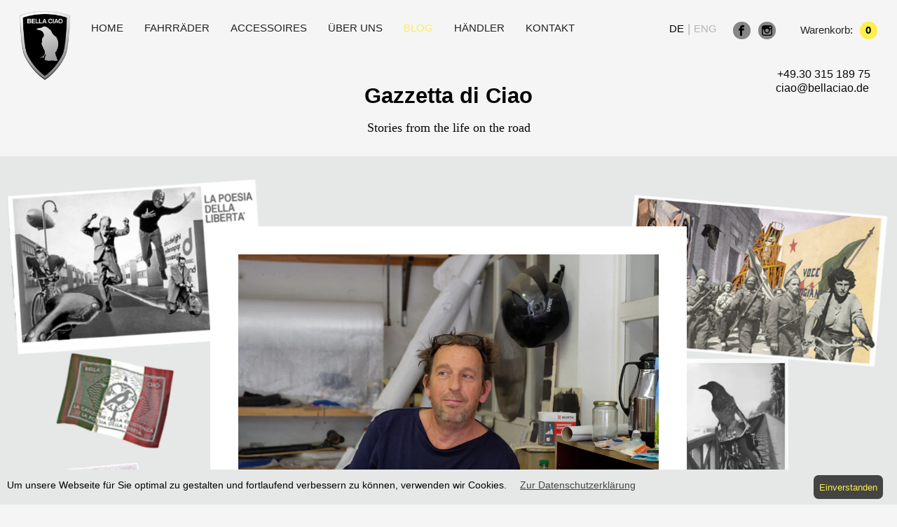

--- FILE ---
content_type: text/html; charset=utf-8
request_url: https://www.bellaciao.de/blogs/gazzetta-di-ciao
body_size: 20111
content:


 

<!doctype html>
<!--[if lt IE 7]><html class="no-js lt-ie9 lt-ie8 lt-ie7" lang="en"> <![endif]-->
<!--[if IE 7]><html class="no-js lt-ie9 lt-ie8" lang="en"> <![endif]-->
<!--[if IE 8]><html class="no-js lt-ie9" lang="en"> <![endif]-->
<!--[if IE 9 ]><html class="ie9 no-js"> <![endif]-->
<!--[if (gt IE 9)|!(IE)]><!--> <html lang="de" class="no-js"> <!--<![endif]-->
<head>

  <!-- Basic page needs ================================================== -->
  <meta charset="utf-8">
  <meta http-equiv="X-UA-Compatible" content="IE=edge,chrome=1">
  

  <!-- Title and description ================================================== -->
  <title>
  Bella Ciao – Gazzetta di Ciao
  </title>

  
  <meta name="description" content="">
  <meta name="keywords" content="finest italian bicycle culture, fahrräder, italien, resistenza, corvo citta, senza, ingegnere, klassisch, stilvoll, bikes, italy, ingegnere, classic, style, retro fahrrad, retro velo, italienische fahrradkultur, retrofahrräder, retro velos, classic bicycles, dedacciai, lovely bicycle, bella ciao, santo subito, reporter, monza, lichtpaket, shimano">
  
  
  <meta name="google-site-verification" content="1YXNZkQtpXxkBGw0smmpHrUsVTBw1w32e_FH4sN2G9o" />

  <!-- Product meta ================================================== -->
  







  

  <!-- Helpers ================================================== -->
  <link rel="canonical" href="https://www.bellaciao.de/blogs/gazzetta-di-ciao">
  <meta name="viewport" content="width=device-width,initial-scale=1">

  <link rel="icon" href="https://cdn.shopify.com/s/files/1/0395/7725/files/favicon.png?2058686900118606113" type="image/x-icon" />
  
  <!-- CSS ================================================== -->
  
  <link href="//www.bellaciao.de/cdn/shop/t/3/assets/reset.css?v=87717311456593628871417868762" rel="stylesheet" type="text/css" media="all" />
  <link href="//www.bellaciao.de/cdn/shop/t/3/assets/styles.css?v=99606693207386754501697823608" rel="stylesheet" type="text/css" media="all" /> <!-- muss drin bleiben u.a. haendler-site -->
  <link href="//www.bellaciao.de/cdn/shop/t/3/assets/fonts.css?v=107690424649664270731707319303" rel="stylesheet" type="text/css" media="all" />
  <link href="//www.bellaciao.de/cdn/shop/t/3/assets/meanmenu.css?v=116289678202717589641446449967" rel="stylesheet" type="text/css" media="all" />
  <link href="//www.bellaciao.de/cdn/shop/t/3/assets/responsive.css?v=87969447715367341341512578323" rel="stylesheet" type="text/css" media="all" />
  <link href="//www.bellaciao.de/cdn/shop/t/3/assets/freakdesign_custom_fields.css?v=107514840901770254641405593594" rel="stylesheet" type="text/css" media="all" />
  

  
  <!-- BCHK JS ================================================== -->
  <script src="//www.bellaciao.de/cdn/shop/t/3/assets/bchk.jquery.min.js?v=981396978421468871531257026" type="text/javascript"></script>
  <script src="//www.bellaciao.de/cdn/shop/t/3/assets/bchk.jquery.bxslider.js?v=62937412187775637251464214820" type="text/javascript"></script>
  
  
  <!-- BCHK CSS ================================================== -->
  <link href="//www.bellaciao.de/cdn/shop/t/3/assets/bchk.style.css?v=37851762377419236801707319301" rel="stylesheet" type="text/css" media="all" />
  <link href="//www.bellaciao.de/cdn/shop/t/3/assets/bchk.instafeed.style.css?v=156130928269636847681574264506" rel="stylesheet" type="text/css" media="all" />
  <link href="//www.bellaciao.de/cdn/shop/t/3/assets/bchk.jquery.bxslider.css?v=61512449324948884161511305906" rel="stylesheet" type="text/css" media="all" />
  
  <!-- BCHK HOME|LUIGI|ABOUT-US|DEALERS BXSLIDER CSS ==================================== -->
  
  
  
  
  
  <!-- BCHK FANCY BOX JS + CSS ==================================== -->
  <link href="//www.bellaciao.de/cdn/shop/t/3/assets/bchk.fancybox.style.css?v=2786201011744282381521121290" rel="stylesheet" type="text/css" media="all" />
  <script src="//www.bellaciao.de/cdn/shop/t/3/assets/bchk.fancybox.jquery.js?v=2120426235402409021512773673" type="text/javascript"></script>

  
  
  <!-- Ajaxify Cart Plugin ================================================== -->
  <link href="//www.bellaciao.de/cdn/shop/t/3/assets/ajaxify.scss.css?v=10994014934590073711517354106" rel="stylesheet" type="text/css" media="all" />
  
  

  <!-- Header hook for plugins ================================================== -->
  <script>window.performance && window.performance.mark && window.performance.mark('shopify.content_for_header.start');</script><meta name="facebook-domain-verification" content="9zdb6rd87y30zyi9ru9gvzsxi6w2vh">
<meta id="shopify-digital-wallet" name="shopify-digital-wallet" content="/3957725/digital_wallets/dialog">
<meta name="shopify-checkout-api-token" content="0f40a6fafa78e3bb1aaaf97b56cf89ab">
<meta id="in-context-paypal-metadata" data-shop-id="3957725" data-venmo-supported="false" data-environment="production" data-locale="de_DE" data-paypal-v4="true" data-currency="EUR">
<link rel="alternate" type="application/atom+xml" title="Feed" href="/blogs/gazzetta-di-ciao.atom" />
<script async="async" src="/checkouts/internal/preloads.js?locale=de-DE"></script>
<link rel="preconnect" href="https://shop.app" crossorigin="anonymous">
<script async="async" src="https://shop.app/checkouts/internal/preloads.js?locale=de-DE&shop_id=3957725" crossorigin="anonymous"></script>
<script id="apple-pay-shop-capabilities" type="application/json">{"shopId":3957725,"countryCode":"DE","currencyCode":"EUR","merchantCapabilities":["supports3DS"],"merchantId":"gid:\/\/shopify\/Shop\/3957725","merchantName":"Bella Ciao","requiredBillingContactFields":["postalAddress","email"],"requiredShippingContactFields":["postalAddress","email"],"shippingType":"shipping","supportedNetworks":["visa","maestro","masterCard","amex"],"total":{"type":"pending","label":"Bella Ciao","amount":"1.00"},"shopifyPaymentsEnabled":true,"supportsSubscriptions":true}</script>
<script id="shopify-features" type="application/json">{"accessToken":"0f40a6fafa78e3bb1aaaf97b56cf89ab","betas":["rich-media-storefront-analytics"],"domain":"www.bellaciao.de","predictiveSearch":true,"shopId":3957725,"locale":"de"}</script>
<script>var Shopify = Shopify || {};
Shopify.shop = "bella-ciao-2.myshopify.com";
Shopify.locale = "de";
Shopify.currency = {"active":"EUR","rate":"1.0"};
Shopify.country = "DE";
Shopify.theme = {"name":"bellaciao","id":8323733,"schema_name":null,"schema_version":null,"theme_store_id":null,"role":"main"};
Shopify.theme.handle = "null";
Shopify.theme.style = {"id":null,"handle":null};
Shopify.cdnHost = "www.bellaciao.de/cdn";
Shopify.routes = Shopify.routes || {};
Shopify.routes.root = "/";</script>
<script type="module">!function(o){(o.Shopify=o.Shopify||{}).modules=!0}(window);</script>
<script>!function(o){function n(){var o=[];function n(){o.push(Array.prototype.slice.apply(arguments))}return n.q=o,n}var t=o.Shopify=o.Shopify||{};t.loadFeatures=n(),t.autoloadFeatures=n()}(window);</script>
<script>
  window.ShopifyPay = window.ShopifyPay || {};
  window.ShopifyPay.apiHost = "shop.app\/pay";
  window.ShopifyPay.redirectState = null;
</script>
<script id="shop-js-analytics" type="application/json">{"pageType":"blog"}</script>
<script defer="defer" async type="module" src="//www.bellaciao.de/cdn/shopifycloud/shop-js/modules/v2/client.init-shop-cart-sync_HUjMWWU5.de.esm.js"></script>
<script defer="defer" async type="module" src="//www.bellaciao.de/cdn/shopifycloud/shop-js/modules/v2/chunk.common_QpfDqRK1.esm.js"></script>
<script type="module">
  await import("//www.bellaciao.de/cdn/shopifycloud/shop-js/modules/v2/client.init-shop-cart-sync_HUjMWWU5.de.esm.js");
await import("//www.bellaciao.de/cdn/shopifycloud/shop-js/modules/v2/chunk.common_QpfDqRK1.esm.js");

  window.Shopify.SignInWithShop?.initShopCartSync?.({"fedCMEnabled":true,"windoidEnabled":true});

</script>
<script>
  window.Shopify = window.Shopify || {};
  if (!window.Shopify.featureAssets) window.Shopify.featureAssets = {};
  window.Shopify.featureAssets['shop-js'] = {"shop-cart-sync":["modules/v2/client.shop-cart-sync_ByUgVWtJ.de.esm.js","modules/v2/chunk.common_QpfDqRK1.esm.js"],"init-fed-cm":["modules/v2/client.init-fed-cm_CVqhkk-1.de.esm.js","modules/v2/chunk.common_QpfDqRK1.esm.js"],"shop-button":["modules/v2/client.shop-button_B0pFlqys.de.esm.js","modules/v2/chunk.common_QpfDqRK1.esm.js"],"shop-cash-offers":["modules/v2/client.shop-cash-offers_CaaeZ5wd.de.esm.js","modules/v2/chunk.common_QpfDqRK1.esm.js","modules/v2/chunk.modal_CS8dP9kO.esm.js"],"init-windoid":["modules/v2/client.init-windoid_B-gyVqfY.de.esm.js","modules/v2/chunk.common_QpfDqRK1.esm.js"],"shop-toast-manager":["modules/v2/client.shop-toast-manager_DgTeluS3.de.esm.js","modules/v2/chunk.common_QpfDqRK1.esm.js"],"init-shop-email-lookup-coordinator":["modules/v2/client.init-shop-email-lookup-coordinator_C5I212n4.de.esm.js","modules/v2/chunk.common_QpfDqRK1.esm.js"],"init-shop-cart-sync":["modules/v2/client.init-shop-cart-sync_HUjMWWU5.de.esm.js","modules/v2/chunk.common_QpfDqRK1.esm.js"],"avatar":["modules/v2/client.avatar_BTnouDA3.de.esm.js"],"pay-button":["modules/v2/client.pay-button_CJaF-UDc.de.esm.js","modules/v2/chunk.common_QpfDqRK1.esm.js"],"init-customer-accounts":["modules/v2/client.init-customer-accounts_BI_wUvuR.de.esm.js","modules/v2/client.shop-login-button_DTPR4l75.de.esm.js","modules/v2/chunk.common_QpfDqRK1.esm.js","modules/v2/chunk.modal_CS8dP9kO.esm.js"],"init-shop-for-new-customer-accounts":["modules/v2/client.init-shop-for-new-customer-accounts_C4qR5Wl-.de.esm.js","modules/v2/client.shop-login-button_DTPR4l75.de.esm.js","modules/v2/chunk.common_QpfDqRK1.esm.js","modules/v2/chunk.modal_CS8dP9kO.esm.js"],"shop-login-button":["modules/v2/client.shop-login-button_DTPR4l75.de.esm.js","modules/v2/chunk.common_QpfDqRK1.esm.js","modules/v2/chunk.modal_CS8dP9kO.esm.js"],"init-customer-accounts-sign-up":["modules/v2/client.init-customer-accounts-sign-up_SG5gYFpP.de.esm.js","modules/v2/client.shop-login-button_DTPR4l75.de.esm.js","modules/v2/chunk.common_QpfDqRK1.esm.js","modules/v2/chunk.modal_CS8dP9kO.esm.js"],"shop-follow-button":["modules/v2/client.shop-follow-button_CmMsyvrH.de.esm.js","modules/v2/chunk.common_QpfDqRK1.esm.js","modules/v2/chunk.modal_CS8dP9kO.esm.js"],"checkout-modal":["modules/v2/client.checkout-modal_tfCxQqrq.de.esm.js","modules/v2/chunk.common_QpfDqRK1.esm.js","modules/v2/chunk.modal_CS8dP9kO.esm.js"],"lead-capture":["modules/v2/client.lead-capture_Ccz5Zm6k.de.esm.js","modules/v2/chunk.common_QpfDqRK1.esm.js","modules/v2/chunk.modal_CS8dP9kO.esm.js"],"shop-login":["modules/v2/client.shop-login_BfivnucW.de.esm.js","modules/v2/chunk.common_QpfDqRK1.esm.js","modules/v2/chunk.modal_CS8dP9kO.esm.js"],"payment-terms":["modules/v2/client.payment-terms_D2Mn0eFV.de.esm.js","modules/v2/chunk.common_QpfDqRK1.esm.js","modules/v2/chunk.modal_CS8dP9kO.esm.js"]};
</script>
<script>(function() {
  var isLoaded = false;
  function asyncLoad() {
    if (isLoaded) return;
    isLoaded = true;
    var urls = ["https:\/\/instafeed.nfcube.com\/cdn\/5d693b1f7ece8df1fbb8fff3ea2c1b27.js?shop=bella-ciao-2.myshopify.com"];
    for (var i = 0; i < urls.length; i++) {
      var s = document.createElement('script');
      s.type = 'text/javascript';
      s.async = true;
      s.src = urls[i];
      var x = document.getElementsByTagName('script')[0];
      x.parentNode.insertBefore(s, x);
    }
  };
  if(window.attachEvent) {
    window.attachEvent('onload', asyncLoad);
  } else {
    window.addEventListener('load', asyncLoad, false);
  }
})();</script>
<script id="__st">var __st={"a":3957725,"offset":3600,"reqid":"5ce55bf3-0704-4259-aee9-198b492fa1d0-1768796590","pageurl":"www.bellaciao.de\/blogs\/gazzetta-di-ciao","s":"blogs-28402974778","u":"30949cba9c17","p":"blog","rtyp":"blog","rid":28402974778};</script>
<script>window.ShopifyPaypalV4VisibilityTracking = true;</script>
<script id="captcha-bootstrap">!function(){'use strict';const t='contact',e='account',n='new_comment',o=[[t,t],['blogs',n],['comments',n],[t,'customer']],c=[[e,'customer_login'],[e,'guest_login'],[e,'recover_customer_password'],[e,'create_customer']],r=t=>t.map((([t,e])=>`form[action*='/${t}']:not([data-nocaptcha='true']) input[name='form_type'][value='${e}']`)).join(','),a=t=>()=>t?[...document.querySelectorAll(t)].map((t=>t.form)):[];function s(){const t=[...o],e=r(t);return a(e)}const i='password',u='form_key',d=['recaptcha-v3-token','g-recaptcha-response','h-captcha-response',i],f=()=>{try{return window.sessionStorage}catch{return}},m='__shopify_v',_=t=>t.elements[u];function p(t,e,n=!1){try{const o=window.sessionStorage,c=JSON.parse(o.getItem(e)),{data:r}=function(t){const{data:e,action:n}=t;return t[m]||n?{data:e,action:n}:{data:t,action:n}}(c);for(const[e,n]of Object.entries(r))t.elements[e]&&(t.elements[e].value=n);n&&o.removeItem(e)}catch(o){console.error('form repopulation failed',{error:o})}}const l='form_type',E='cptcha';function T(t){t.dataset[E]=!0}const w=window,h=w.document,L='Shopify',v='ce_forms',y='captcha';let A=!1;((t,e)=>{const n=(g='f06e6c50-85a8-45c8-87d0-21a2b65856fe',I='https://cdn.shopify.com/shopifycloud/storefront-forms-hcaptcha/ce_storefront_forms_captcha_hcaptcha.v1.5.2.iife.js',D={infoText:'Durch hCaptcha geschützt',privacyText:'Datenschutz',termsText:'Allgemeine Geschäftsbedingungen'},(t,e,n)=>{const o=w[L][v],c=o.bindForm;if(c)return c(t,g,e,D).then(n);var r;o.q.push([[t,g,e,D],n]),r=I,A||(h.body.append(Object.assign(h.createElement('script'),{id:'captcha-provider',async:!0,src:r})),A=!0)});var g,I,D;w[L]=w[L]||{},w[L][v]=w[L][v]||{},w[L][v].q=[],w[L][y]=w[L][y]||{},w[L][y].protect=function(t,e){n(t,void 0,e),T(t)},Object.freeze(w[L][y]),function(t,e,n,w,h,L){const[v,y,A,g]=function(t,e,n){const i=e?o:[],u=t?c:[],d=[...i,...u],f=r(d),m=r(i),_=r(d.filter((([t,e])=>n.includes(e))));return[a(f),a(m),a(_),s()]}(w,h,L),I=t=>{const e=t.target;return e instanceof HTMLFormElement?e:e&&e.form},D=t=>v().includes(t);t.addEventListener('submit',(t=>{const e=I(t);if(!e)return;const n=D(e)&&!e.dataset.hcaptchaBound&&!e.dataset.recaptchaBound,o=_(e),c=g().includes(e)&&(!o||!o.value);(n||c)&&t.preventDefault(),c&&!n&&(function(t){try{if(!f())return;!function(t){const e=f();if(!e)return;const n=_(t);if(!n)return;const o=n.value;o&&e.removeItem(o)}(t);const e=Array.from(Array(32),(()=>Math.random().toString(36)[2])).join('');!function(t,e){_(t)||t.append(Object.assign(document.createElement('input'),{type:'hidden',name:u})),t.elements[u].value=e}(t,e),function(t,e){const n=f();if(!n)return;const o=[...t.querySelectorAll(`input[type='${i}']`)].map((({name:t})=>t)),c=[...d,...o],r={};for(const[a,s]of new FormData(t).entries())c.includes(a)||(r[a]=s);n.setItem(e,JSON.stringify({[m]:1,action:t.action,data:r}))}(t,e)}catch(e){console.error('failed to persist form',e)}}(e),e.submit())}));const S=(t,e)=>{t&&!t.dataset[E]&&(n(t,e.some((e=>e===t))),T(t))};for(const o of['focusin','change'])t.addEventListener(o,(t=>{const e=I(t);D(e)&&S(e,y())}));const B=e.get('form_key'),M=e.get(l),P=B&&M;t.addEventListener('DOMContentLoaded',(()=>{const t=y();if(P)for(const e of t)e.elements[l].value===M&&p(e,B);[...new Set([...A(),...v().filter((t=>'true'===t.dataset.shopifyCaptcha))])].forEach((e=>S(e,t)))}))}(h,new URLSearchParams(w.location.search),n,t,e,['guest_login'])})(!0,!0)}();</script>
<script integrity="sha256-4kQ18oKyAcykRKYeNunJcIwy7WH5gtpwJnB7kiuLZ1E=" data-source-attribution="shopify.loadfeatures" defer="defer" src="//www.bellaciao.de/cdn/shopifycloud/storefront/assets/storefront/load_feature-a0a9edcb.js" crossorigin="anonymous"></script>
<script crossorigin="anonymous" defer="defer" src="//www.bellaciao.de/cdn/shopifycloud/storefront/assets/shopify_pay/storefront-65b4c6d7.js?v=20250812"></script>
<script data-source-attribution="shopify.dynamic_checkout.dynamic.init">var Shopify=Shopify||{};Shopify.PaymentButton=Shopify.PaymentButton||{isStorefrontPortableWallets:!0,init:function(){window.Shopify.PaymentButton.init=function(){};var t=document.createElement("script");t.src="https://www.bellaciao.de/cdn/shopifycloud/portable-wallets/latest/portable-wallets.de.js",t.type="module",document.head.appendChild(t)}};
</script>
<script data-source-attribution="shopify.dynamic_checkout.buyer_consent">
  function portableWalletsHideBuyerConsent(e){var t=document.getElementById("shopify-buyer-consent"),n=document.getElementById("shopify-subscription-policy-button");t&&n&&(t.classList.add("hidden"),t.setAttribute("aria-hidden","true"),n.removeEventListener("click",e))}function portableWalletsShowBuyerConsent(e){var t=document.getElementById("shopify-buyer-consent"),n=document.getElementById("shopify-subscription-policy-button");t&&n&&(t.classList.remove("hidden"),t.removeAttribute("aria-hidden"),n.addEventListener("click",e))}window.Shopify?.PaymentButton&&(window.Shopify.PaymentButton.hideBuyerConsent=portableWalletsHideBuyerConsent,window.Shopify.PaymentButton.showBuyerConsent=portableWalletsShowBuyerConsent);
</script>
<script data-source-attribution="shopify.dynamic_checkout.cart.bootstrap">document.addEventListener("DOMContentLoaded",(function(){function t(){return document.querySelector("shopify-accelerated-checkout-cart, shopify-accelerated-checkout")}if(t())Shopify.PaymentButton.init();else{new MutationObserver((function(e,n){t()&&(Shopify.PaymentButton.init(),n.disconnect())})).observe(document.body,{childList:!0,subtree:!0})}}));
</script>
<link id="shopify-accelerated-checkout-styles" rel="stylesheet" media="screen" href="https://www.bellaciao.de/cdn/shopifycloud/portable-wallets/latest/accelerated-checkout-backwards-compat.css" crossorigin="anonymous">
<style id="shopify-accelerated-checkout-cart">
        #shopify-buyer-consent {
  margin-top: 1em;
  display: inline-block;
  width: 100%;
}

#shopify-buyer-consent.hidden {
  display: none;
}

#shopify-subscription-policy-button {
  background: none;
  border: none;
  padding: 0;
  text-decoration: underline;
  font-size: inherit;
  cursor: pointer;
}

#shopify-subscription-policy-button::before {
  box-shadow: none;
}

      </style>

<script>window.performance && window.performance.mark && window.performance.mark('shopify.content_for_header.end');</script>

<input type='hidden' id='appify_cc_position' value='1' /><style>#appify-cookie-bar{-webkit-animation: slide-down .7s ease-out;-moz-animation: slide-down .7s ease-out;}@-webkit-keyframes slide-down {0% { opacity: 0; -webkit-transform: translateY(-100%); }100% { opacity: 1; -webkit-transform: translateY(0); }}@-moz-keyframes slide-down {0% { opacity: 0; -moz-transform: translateY(-100%); }100% { opacity: 1; -moz-transform: translateY(0); }}</style><div id="appify-cookie-bar" style='padding:8px 10px;width:100%;display: none;position: fixed;top:auto !important;bottom: 0px;z-index: 999999999;background-color:#e6e7e7;color:#000000;'> <div style="display:inline;VERTICAL-ALIGN: sub;">Um unsere Webseite für Sie optimal zu gestalten und fortlaufend verbessern zu können, verwenden wir Cookies. <a target="_blank" style="margin: 15px; color:#444444!important; " id="policylink" href="https://www.bellaciao.de/pages/bella-ciao-datenschutzerklarung">Zur Datenschutzerklärung</a></div>
        <button id="appifyCookie" style='color:#fdef4b;background-color:#444444;border: 2px solid #444444;border-radius:7px;min-height:34px;height: 34px;float: right;margin-right: 30px;'onclick="appifyAcceptCookies(30);">
            <span>Einverstanden</span>
        </button>
        </div><script src='https://www.bellaciao.de/apps/appifycc/assets/js/rcc.js' type='text/javascript'></script>





  
  
  <!--[if lt IE 9]>
  <script src="//html5shiv.googlecode.com/svn/trunk/html5.js" type="text/javascript"></script>
  <span>130149309824161248428624860684680206248</span>
  <link href="//www.bellaciao.de/cdn/shop/t/3/assets/respond-proxy.html" id="respond-proxy" rel="respond-proxy" />
  <link href="//www.bellaciao.de/search?q=fb8a9eb181d62a4f37ad3390136850a0" id="respond-redirect" rel="respond-redirect" />
  <span>158433778873317728464040646444600042026</span>
  <![endif]-->
  
	
  
  
  

  
  <script src="//www.bellaciao.de/cdn/shop/t/3/assets/modernizr.min.js?v=26620055551102246001405593595" type="text/javascript"></script>
  
  
  
  
  <script src="//www.bellaciao.de/cdn/shop/t/3/assets/jquery.mixitup.min.js?v=65908608504290821941417867966" type="text/javascript"></script>
  
  <script>
    document.createElement('footer');
    document.createElement('section');
    document.createElement('header');
    document.createElement('figure');
    document.createElement('figcaption');
    document.createElement('article');
   
    if (screen.width <= 1112) 
    	{ var mobile = 1; } 
    else { var mobile = 0; }
    console.log ('tablet:'+mobile);
   
  </script>
  
  
<link href="https://monorail-edge.shopifysvc.com" rel="dns-prefetch">
<script>(function(){if ("sendBeacon" in navigator && "performance" in window) {try {var session_token_from_headers = performance.getEntriesByType('navigation')[0].serverTiming.find(x => x.name == '_s').description;} catch {var session_token_from_headers = undefined;}var session_cookie_matches = document.cookie.match(/_shopify_s=([^;]*)/);var session_token_from_cookie = session_cookie_matches && session_cookie_matches.length === 2 ? session_cookie_matches[1] : "";var session_token = session_token_from_headers || session_token_from_cookie || "";function handle_abandonment_event(e) {var entries = performance.getEntries().filter(function(entry) {return /monorail-edge.shopifysvc.com/.test(entry.name);});if (!window.abandonment_tracked && entries.length === 0) {window.abandonment_tracked = true;var currentMs = Date.now();var navigation_start = performance.timing.navigationStart;var payload = {shop_id: 3957725,url: window.location.href,navigation_start,duration: currentMs - navigation_start,session_token,page_type: "blog"};window.navigator.sendBeacon("https://monorail-edge.shopifysvc.com/v1/produce", JSON.stringify({schema_id: "online_store_buyer_site_abandonment/1.1",payload: payload,metadata: {event_created_at_ms: currentMs,event_sent_at_ms: currentMs}}));}}window.addEventListener('pagehide', handle_abandonment_event);}}());</script>
<script id="web-pixels-manager-setup">(function e(e,d,r,n,o){if(void 0===o&&(o={}),!Boolean(null===(a=null===(i=window.Shopify)||void 0===i?void 0:i.analytics)||void 0===a?void 0:a.replayQueue)){var i,a;window.Shopify=window.Shopify||{};var t=window.Shopify;t.analytics=t.analytics||{};var s=t.analytics;s.replayQueue=[],s.publish=function(e,d,r){return s.replayQueue.push([e,d,r]),!0};try{self.performance.mark("wpm:start")}catch(e){}var l=function(){var e={modern:/Edge?\/(1{2}[4-9]|1[2-9]\d|[2-9]\d{2}|\d{4,})\.\d+(\.\d+|)|Firefox\/(1{2}[4-9]|1[2-9]\d|[2-9]\d{2}|\d{4,})\.\d+(\.\d+|)|Chrom(ium|e)\/(9{2}|\d{3,})\.\d+(\.\d+|)|(Maci|X1{2}).+ Version\/(15\.\d+|(1[6-9]|[2-9]\d|\d{3,})\.\d+)([,.]\d+|)( \(\w+\)|)( Mobile\/\w+|) Safari\/|Chrome.+OPR\/(9{2}|\d{3,})\.\d+\.\d+|(CPU[ +]OS|iPhone[ +]OS|CPU[ +]iPhone|CPU IPhone OS|CPU iPad OS)[ +]+(15[._]\d+|(1[6-9]|[2-9]\d|\d{3,})[._]\d+)([._]\d+|)|Android:?[ /-](13[3-9]|1[4-9]\d|[2-9]\d{2}|\d{4,})(\.\d+|)(\.\d+|)|Android.+Firefox\/(13[5-9]|1[4-9]\d|[2-9]\d{2}|\d{4,})\.\d+(\.\d+|)|Android.+Chrom(ium|e)\/(13[3-9]|1[4-9]\d|[2-9]\d{2}|\d{4,})\.\d+(\.\d+|)|SamsungBrowser\/([2-9]\d|\d{3,})\.\d+/,legacy:/Edge?\/(1[6-9]|[2-9]\d|\d{3,})\.\d+(\.\d+|)|Firefox\/(5[4-9]|[6-9]\d|\d{3,})\.\d+(\.\d+|)|Chrom(ium|e)\/(5[1-9]|[6-9]\d|\d{3,})\.\d+(\.\d+|)([\d.]+$|.*Safari\/(?![\d.]+ Edge\/[\d.]+$))|(Maci|X1{2}).+ Version\/(10\.\d+|(1[1-9]|[2-9]\d|\d{3,})\.\d+)([,.]\d+|)( \(\w+\)|)( Mobile\/\w+|) Safari\/|Chrome.+OPR\/(3[89]|[4-9]\d|\d{3,})\.\d+\.\d+|(CPU[ +]OS|iPhone[ +]OS|CPU[ +]iPhone|CPU IPhone OS|CPU iPad OS)[ +]+(10[._]\d+|(1[1-9]|[2-9]\d|\d{3,})[._]\d+)([._]\d+|)|Android:?[ /-](13[3-9]|1[4-9]\d|[2-9]\d{2}|\d{4,})(\.\d+|)(\.\d+|)|Mobile Safari.+OPR\/([89]\d|\d{3,})\.\d+\.\d+|Android.+Firefox\/(13[5-9]|1[4-9]\d|[2-9]\d{2}|\d{4,})\.\d+(\.\d+|)|Android.+Chrom(ium|e)\/(13[3-9]|1[4-9]\d|[2-9]\d{2}|\d{4,})\.\d+(\.\d+|)|Android.+(UC? ?Browser|UCWEB|U3)[ /]?(15\.([5-9]|\d{2,})|(1[6-9]|[2-9]\d|\d{3,})\.\d+)\.\d+|SamsungBrowser\/(5\.\d+|([6-9]|\d{2,})\.\d+)|Android.+MQ{2}Browser\/(14(\.(9|\d{2,})|)|(1[5-9]|[2-9]\d|\d{3,})(\.\d+|))(\.\d+|)|K[Aa][Ii]OS\/(3\.\d+|([4-9]|\d{2,})\.\d+)(\.\d+|)/},d=e.modern,r=e.legacy,n=navigator.userAgent;return n.match(d)?"modern":n.match(r)?"legacy":"unknown"}(),u="modern"===l?"modern":"legacy",c=(null!=n?n:{modern:"",legacy:""})[u],f=function(e){return[e.baseUrl,"/wpm","/b",e.hashVersion,"modern"===e.buildTarget?"m":"l",".js"].join("")}({baseUrl:d,hashVersion:r,buildTarget:u}),m=function(e){var d=e.version,r=e.bundleTarget,n=e.surface,o=e.pageUrl,i=e.monorailEndpoint;return{emit:function(e){var a=e.status,t=e.errorMsg,s=(new Date).getTime(),l=JSON.stringify({metadata:{event_sent_at_ms:s},events:[{schema_id:"web_pixels_manager_load/3.1",payload:{version:d,bundle_target:r,page_url:o,status:a,surface:n,error_msg:t},metadata:{event_created_at_ms:s}}]});if(!i)return console&&console.warn&&console.warn("[Web Pixels Manager] No Monorail endpoint provided, skipping logging."),!1;try{return self.navigator.sendBeacon.bind(self.navigator)(i,l)}catch(e){}var u=new XMLHttpRequest;try{return u.open("POST",i,!0),u.setRequestHeader("Content-Type","text/plain"),u.send(l),!0}catch(e){return console&&console.warn&&console.warn("[Web Pixels Manager] Got an unhandled error while logging to Monorail."),!1}}}}({version:r,bundleTarget:l,surface:e.surface,pageUrl:self.location.href,monorailEndpoint:e.monorailEndpoint});try{o.browserTarget=l,function(e){var d=e.src,r=e.async,n=void 0===r||r,o=e.onload,i=e.onerror,a=e.sri,t=e.scriptDataAttributes,s=void 0===t?{}:t,l=document.createElement("script"),u=document.querySelector("head"),c=document.querySelector("body");if(l.async=n,l.src=d,a&&(l.integrity=a,l.crossOrigin="anonymous"),s)for(var f in s)if(Object.prototype.hasOwnProperty.call(s,f))try{l.dataset[f]=s[f]}catch(e){}if(o&&l.addEventListener("load",o),i&&l.addEventListener("error",i),u)u.appendChild(l);else{if(!c)throw new Error("Did not find a head or body element to append the script");c.appendChild(l)}}({src:f,async:!0,onload:function(){if(!function(){var e,d;return Boolean(null===(d=null===(e=window.Shopify)||void 0===e?void 0:e.analytics)||void 0===d?void 0:d.initialized)}()){var d=window.webPixelsManager.init(e)||void 0;if(d){var r=window.Shopify.analytics;r.replayQueue.forEach((function(e){var r=e[0],n=e[1],o=e[2];d.publishCustomEvent(r,n,o)})),r.replayQueue=[],r.publish=d.publishCustomEvent,r.visitor=d.visitor,r.initialized=!0}}},onerror:function(){return m.emit({status:"failed",errorMsg:"".concat(f," has failed to load")})},sri:function(e){var d=/^sha384-[A-Za-z0-9+/=]+$/;return"string"==typeof e&&d.test(e)}(c)?c:"",scriptDataAttributes:o}),m.emit({status:"loading"})}catch(e){m.emit({status:"failed",errorMsg:(null==e?void 0:e.message)||"Unknown error"})}}})({shopId: 3957725,storefrontBaseUrl: "https://www.bellaciao.de",extensionsBaseUrl: "https://extensions.shopifycdn.com/cdn/shopifycloud/web-pixels-manager",monorailEndpoint: "https://monorail-edge.shopifysvc.com/unstable/produce_batch",surface: "storefront-renderer",enabledBetaFlags: ["2dca8a86"],webPixelsConfigList: [{"id":"shopify-app-pixel","configuration":"{}","eventPayloadVersion":"v1","runtimeContext":"STRICT","scriptVersion":"0450","apiClientId":"shopify-pixel","type":"APP","privacyPurposes":["ANALYTICS","MARKETING"]},{"id":"shopify-custom-pixel","eventPayloadVersion":"v1","runtimeContext":"LAX","scriptVersion":"0450","apiClientId":"shopify-pixel","type":"CUSTOM","privacyPurposes":["ANALYTICS","MARKETING"]}],isMerchantRequest: false,initData: {"shop":{"name":"Bella Ciao","paymentSettings":{"currencyCode":"EUR"},"myshopifyDomain":"bella-ciao-2.myshopify.com","countryCode":"DE","storefrontUrl":"https:\/\/www.bellaciao.de"},"customer":null,"cart":null,"checkout":null,"productVariants":[],"purchasingCompany":null},},"https://www.bellaciao.de/cdn","fcfee988w5aeb613cpc8e4bc33m6693e112",{"modern":"","legacy":""},{"shopId":"3957725","storefrontBaseUrl":"https:\/\/www.bellaciao.de","extensionBaseUrl":"https:\/\/extensions.shopifycdn.com\/cdn\/shopifycloud\/web-pixels-manager","surface":"storefront-renderer","enabledBetaFlags":"[\"2dca8a86\"]","isMerchantRequest":"false","hashVersion":"fcfee988w5aeb613cpc8e4bc33m6693e112","publish":"custom","events":"[[\"page_viewed\",{}]]"});</script><script>
  window.ShopifyAnalytics = window.ShopifyAnalytics || {};
  window.ShopifyAnalytics.meta = window.ShopifyAnalytics.meta || {};
  window.ShopifyAnalytics.meta.currency = 'EUR';
  var meta = {"page":{"pageType":"blog","resourceType":"blog","resourceId":28402974778,"requestId":"5ce55bf3-0704-4259-aee9-198b492fa1d0-1768796590"}};
  for (var attr in meta) {
    window.ShopifyAnalytics.meta[attr] = meta[attr];
  }
</script>
<script class="analytics">
  (function () {
    var customDocumentWrite = function(content) {
      var jquery = null;

      if (window.jQuery) {
        jquery = window.jQuery;
      } else if (window.Checkout && window.Checkout.$) {
        jquery = window.Checkout.$;
      }

      if (jquery) {
        jquery('body').append(content);
      }
    };

    var hasLoggedConversion = function(token) {
      if (token) {
        return document.cookie.indexOf('loggedConversion=' + token) !== -1;
      }
      return false;
    }

    var setCookieIfConversion = function(token) {
      if (token) {
        var twoMonthsFromNow = new Date(Date.now());
        twoMonthsFromNow.setMonth(twoMonthsFromNow.getMonth() + 2);

        document.cookie = 'loggedConversion=' + token + '; expires=' + twoMonthsFromNow;
      }
    }

    var trekkie = window.ShopifyAnalytics.lib = window.trekkie = window.trekkie || [];
    if (trekkie.integrations) {
      return;
    }
    trekkie.methods = [
      'identify',
      'page',
      'ready',
      'track',
      'trackForm',
      'trackLink'
    ];
    trekkie.factory = function(method) {
      return function() {
        var args = Array.prototype.slice.call(arguments);
        args.unshift(method);
        trekkie.push(args);
        return trekkie;
      };
    };
    for (var i = 0; i < trekkie.methods.length; i++) {
      var key = trekkie.methods[i];
      trekkie[key] = trekkie.factory(key);
    }
    trekkie.load = function(config) {
      trekkie.config = config || {};
      trekkie.config.initialDocumentCookie = document.cookie;
      var first = document.getElementsByTagName('script')[0];
      var script = document.createElement('script');
      script.type = 'text/javascript';
      script.onerror = function(e) {
        var scriptFallback = document.createElement('script');
        scriptFallback.type = 'text/javascript';
        scriptFallback.onerror = function(error) {
                var Monorail = {
      produce: function produce(monorailDomain, schemaId, payload) {
        var currentMs = new Date().getTime();
        var event = {
          schema_id: schemaId,
          payload: payload,
          metadata: {
            event_created_at_ms: currentMs,
            event_sent_at_ms: currentMs
          }
        };
        return Monorail.sendRequest("https://" + monorailDomain + "/v1/produce", JSON.stringify(event));
      },
      sendRequest: function sendRequest(endpointUrl, payload) {
        // Try the sendBeacon API
        if (window && window.navigator && typeof window.navigator.sendBeacon === 'function' && typeof window.Blob === 'function' && !Monorail.isIos12()) {
          var blobData = new window.Blob([payload], {
            type: 'text/plain'
          });

          if (window.navigator.sendBeacon(endpointUrl, blobData)) {
            return true;
          } // sendBeacon was not successful

        } // XHR beacon

        var xhr = new XMLHttpRequest();

        try {
          xhr.open('POST', endpointUrl);
          xhr.setRequestHeader('Content-Type', 'text/plain');
          xhr.send(payload);
        } catch (e) {
          console.log(e);
        }

        return false;
      },
      isIos12: function isIos12() {
        return window.navigator.userAgent.lastIndexOf('iPhone; CPU iPhone OS 12_') !== -1 || window.navigator.userAgent.lastIndexOf('iPad; CPU OS 12_') !== -1;
      }
    };
    Monorail.produce('monorail-edge.shopifysvc.com',
      'trekkie_storefront_load_errors/1.1',
      {shop_id: 3957725,
      theme_id: 8323733,
      app_name: "storefront",
      context_url: window.location.href,
      source_url: "//www.bellaciao.de/cdn/s/trekkie.storefront.cd680fe47e6c39ca5d5df5f0a32d569bc48c0f27.min.js"});

        };
        scriptFallback.async = true;
        scriptFallback.src = '//www.bellaciao.de/cdn/s/trekkie.storefront.cd680fe47e6c39ca5d5df5f0a32d569bc48c0f27.min.js';
        first.parentNode.insertBefore(scriptFallback, first);
      };
      script.async = true;
      script.src = '//www.bellaciao.de/cdn/s/trekkie.storefront.cd680fe47e6c39ca5d5df5f0a32d569bc48c0f27.min.js';
      first.parentNode.insertBefore(script, first);
    };
    trekkie.load(
      {"Trekkie":{"appName":"storefront","development":false,"defaultAttributes":{"shopId":3957725,"isMerchantRequest":null,"themeId":8323733,"themeCityHash":"14959143005312850097","contentLanguage":"de","currency":"EUR","eventMetadataId":"fdb734a0-6a3f-4a86-8989-8a64502f238e"},"isServerSideCookieWritingEnabled":true,"monorailRegion":"shop_domain","enabledBetaFlags":["65f19447"]},"Session Attribution":{},"S2S":{"facebookCapiEnabled":false,"source":"trekkie-storefront-renderer","apiClientId":580111}}
    );

    var loaded = false;
    trekkie.ready(function() {
      if (loaded) return;
      loaded = true;

      window.ShopifyAnalytics.lib = window.trekkie;

      var originalDocumentWrite = document.write;
      document.write = customDocumentWrite;
      try { window.ShopifyAnalytics.merchantGoogleAnalytics.call(this); } catch(error) {};
      document.write = originalDocumentWrite;

      window.ShopifyAnalytics.lib.page(null,{"pageType":"blog","resourceType":"blog","resourceId":28402974778,"requestId":"5ce55bf3-0704-4259-aee9-198b492fa1d0-1768796590","shopifyEmitted":true});

      var match = window.location.pathname.match(/checkouts\/(.+)\/(thank_you|post_purchase)/)
      var token = match? match[1]: undefined;
      if (!hasLoggedConversion(token)) {
        setCookieIfConversion(token);
        
      }
    });


        var eventsListenerScript = document.createElement('script');
        eventsListenerScript.async = true;
        eventsListenerScript.src = "//www.bellaciao.de/cdn/shopifycloud/storefront/assets/shop_events_listener-3da45d37.js";
        document.getElementsByTagName('head')[0].appendChild(eventsListenerScript);

})();</script>
<script
  defer
  src="https://www.bellaciao.de/cdn/shopifycloud/perf-kit/shopify-perf-kit-3.0.4.min.js"
  data-application="storefront-renderer"
  data-shop-id="3957725"
  data-render-region="gcp-us-east1"
  data-page-type="blog"
  data-theme-instance-id="8323733"
  data-theme-name=""
  data-theme-version=""
  data-monorail-region="shop_domain"
  data-resource-timing-sampling-rate="10"
  data-shs="true"
  data-shs-beacon="true"
  data-shs-export-with-fetch="true"
  data-shs-logs-sample-rate="1"
  data-shs-beacon-endpoint="https://www.bellaciao.de/api/collect"
></script>
</head>


  
     

     

     

   
  














<body  id="gazzetta-di-ciao" class="     "  >
  <label for="currencies" style="display:none;">Pick a currency </label>
<select id="currencies" name="currencies" style="display:none;">
  
  
  <option value="EUR" selected="selected">EUR</option>
  
    
    <option value="USD">USD</option>
    
  
    
  
</select>



  

  
	
  
  <script>
  // cookie kann deaktiviert werden durch umbennung newsletter in unset-newsletter-cookie
  if ( document.cookie.indexOf("newsletter") != -1 ) {
          $("#mailchimp-popup").css("display", "none");               
  }                   
  	document.cookie = 'newsletter=22; max-age=21600; path=/';     
    //console.log(document.cookie.indexOf("newsletter"));
  </script>
  
  
 
  
<div id="wrapper-main" class="main-wrapper">
  <header>

    
    
    
    <div class="container2">
          	
      		
             <div id="shopmenu">
              <a id="rspsv-home" class="bchk-button-small" href="/collections/fahrrader">
      			Shop
              </a>
      		</div>
      
            <div id="hhmenu">
              <a id="rspsv" onClick="toggleMenu();">
      			<img src="https://cdn.shopify.com/s/files/1/0395/7725/files/hhmenu.png?11025440642246211147" />
              </a>
      		</div>
      
      
      		<div class="logo">
              	
                	<a href="/" itemprop="url"><img src="//cdn.shopify.com/s/files/1/0395/7725/files/bchk_bellaciao.png?15630867685241383240" alt="Bella Ciao" itemprop="logo" /></a>
            	
      		</div>
      
      
      		
            
      		<nav id="main-nav">
              <ul>
                
                 
                 
                
                 
                	<li   >
                      <a href="/">
                        
                          
                              home
                          
                        
                      </a>
                    </li>
                
                
                
                 
                 
                
                 
                	<li   >
                      <a href="/collections/fahrrader">
                        
                          
                              fahrräder
                          
                        
                      </a>
                    </li>
                
                
                
                 
                 
                
                 
                	<li   >
                      <a href="/collections/accessoires">
                        
                          
                              accessoires
                          
                        
                      </a>
                    </li>
                
                
                
                 
                 
                
                 
                	<li   >
                      <a href="/pages/bella-ciao-uber-uns">
                        
                          
                              über uns
                          
                        
                      </a>
                    </li>
                
                
                
                 
                 
                
                 
                	<li class ="main-menu-active"   >
                      <a href="/blogs/gazzetta-di-ciao">
                        
                          
                              blog
                          
                        
                      </a>
                    </li>
                
                
                
                 
                 
                
                 
                	<li   >
                      <a href="/pages/bella-ciao-haendler">
                        
                          
                              händler
                          
                        
                      </a>
                    </li>
                
                
                
                 
                 
                
                 
                	<li   >
                      <a href="/pages/bella-ciao-kontakt">
                        
                          
                              kontakt
                          
                        
                      </a>
                    </li>
                
                
                
              </ul>
            </nav>
 
  
  	
  
  	
  
  	
  
  	
  
  	
  
  	
  
  	
  
      
              <div class="header-right">
                
                <div id="ly-languages-switcher"><img src="//www.bellaciao.de/cdn/shop/t/3/assets/ly-icon-2437.png?v=13465577884948234031521755016" onError="style.display = 'none';">&nbsp;<a href="#" id="ly2437" class="ly-languages-switcher-link current_lang">DE</a>&nbsp;<img src="//www.bellaciao.de/cdn/shop/t/3/assets/ly-icon-2517.png?v=13465577884948234031521755025" onError="style.display = 'none';">&nbsp;<a href="#" id="ly2517" class="ly-languages-switcher-link">ENG</a>&nbsp;</div>

                <div class="social-icon">
                 
                    <a target="_blank" href="https://www.facebook.com/bellaciaobiciclette/" title="Bella Ciao on Facebook"><span class="fb-icon"><img src="//www.bellaciao.de/cdn/shop/t/3/assets/fb-icon.png?v=145948996467505425521405593590" alt="" /></span></a>
                  
                  
                    <a target="_blank" href="https://www.instagram.com/bellaciaobiciclette/" title="Bella Ciao on Instagram"><span class="instra-icon"><img src="//www.bellaciao.de/cdn/shop/t/3/assets/instragram-icon.png?v=164083485413475107461405593593" alt="" /></span></a>
                  
                  
                </div>
                
                
                <a href="/cart"  style="text-decoration:none;">
                  <div class="basket-count">
                    <span>Warenkorb:</span><span id="cartCount" class="counter">0</span>
                  </div>
                </a>
                <div class="clear"></div>
                
                <div class="row-address">
                  <span class="row-address-tel">+49.30 315 189 75 </span><br />
                  <span class="row-address-mail"><a href="mailto:ciao@bellaciao.de">ciao@bellaciao.de</a></span>
                </div>
                
            </div>
            <div class="clear"></div>
    </div>
    
    
    
    
  </header>

  <!--Page Container Start -->
    <div id="main" role="main">
      
      

<script src="//www.bellaciao.de/cdn/shop/t/3/assets/blocksit.js?v=163764980947387727081417675280" type="text/javascript"></script>
<script src="//www.bellaciao.de/cdn/shop/t/3/assets/jquery.colorbox.js?v=38550360941626131011405593593" type="text/javascript"></script>







    
    <div class="inner-content">
  
      
      
      
      <div class="container">
        	
        <div id="blog-gazzetta-di-ciao" class="bchk_gazzetta-content">
        	
          	<h1 class="page-heading-gazzetta">Gazzetta di Ciao</h1>
          	<p class="intro-gazzetta">Stories from the life on the road</p>
        </div>
        
        
        	
    			<div class="bchk_gazzetta-article-list">
        	
        		  <a href="/blogs/gazzetta-di-ciao/an-afternoon-at-atelier-stefan-leo"><img src="//www.bellaciao.de/cdn/shop/articles/stefan-leo-01-2560px_1024x.jpg?v=1538694418" alt="Gazzetto del Ciao - Stefan Leo" title="Gazzetto del Ciao - Stefan Leo" class="blog-gazzetta-del-ciao-featured-image"/></a>	
                  <a href="/blogs/gazzetta-di-ciao/an-afternoon-at-atelier-stefan-leo" class="blog-gazzetta-headline">An afternoon at Atelier Stefan Leo</a>
                  <a class="bchk_gazzetta-article-read-more" href="/blogs/gazzetta-di-ciao/an-afternoon-at-atelier-stefan-leo">Read more</a>
                  	
                  
                </div>
			
        
        	<div class="clear"></div> 

            
               
        </div>
      
      </div>
        
    </div>





      
    </div>
    <!--Page Container End -->
  
  
<!-- FOOTER START -->
    <footer role="contentinfo"> 
       
            <!--<div class="footer-logo">
                <a href="/" ><img src="https://cdn.shopify.com/s/files/1/0395/7725/files/BellaCiao-LogoFooter.png?3700269663447704549" width="174" /></a>
            </div>-->
      
      		<div id="payment-information" class="footer-list">
              <span class="footer-nav-head">ZAHLUNGSARTEN</span>
              <img class="desktop" src="https://cdn.shopify.com/s/files/1/0395/7725/files/bellaciao-payment.png?v=1593536545" />
              <img class="mobile" src="https://cdn.shopify.com/s/files/1/0395/7725/files/bellaciao-payment-mobile.png?v=1593536544" />
              <!--<img class="bikeleasing" src="https://cdn.shopify.com/s/files/1/0395/7725/files/bikeleasing.png?3505" />-->
              <p class="bikeleasing"><a href="/pages/bella-ciao-versand-zahlung/#bikeleasing"><img src="https://cdn.shopify.com/s/files/1/0395/7725/files/JR-Logo.png?v=1617110698" /></a></p>
              <p style="display:none">Kostenfreier Versand in Deutschland (außer Inseln) bei Bestellungen ab 200 Euro.</p>
      		</div>
            
      		
      		<nav id="footer-nav" class="footer-list">
                <span class="footer-nav-head">Kundenservice</span> 
                <ul>
                  <li><a href="https://www.bellaciao.de/pages/bella-ciao-agb">AGB</a></li>
                  <li><a href="https://www.bellaciao.de/pages/bella-ciao-datenschutzerklarung">Datenschutzerklärung</a></li>
                  <li><a href="https://www.bellaciao.de/pages/bella-ciao-widerrufsbelehrung">Widerrufsbelehrung</a></li>
                  <li><a href="https://www.bellaciao.de/pages/bella-ciao-versand-zahlung">Versand und Zahlung</a></li>
                  <li><a href="https://www.bellaciao.de/pages/bella-ciao-kontakt">Kontakt</a></li>
                  <li><a href="https://www.bellaciao.de/pages/bella-ciao-kontakt#impressum">Impressum</a></li>
                </ul>
                  <div class="clear"></div>
              </nav>
      		
      
      		  
              <nav id="footer-nav">
                <span class="footer-nav-head">Über Bella Ciao</span> 
                <ul>
                      
                        <li><a href="/">home</a></li>
                      
                        <li><a href="/collections/fahrrader">fahrräder</a></li>
                      
                        <li><a href="/collections/accessoires">accessoires</a></li>
                      
                        <li><a href="/pages/bella-ciao-officina">officina</a></li>
                      
                        <li><a href="/pages/bella-ciao-uber-uns">über uns</a></li>
                      
                        <li><a href="/blogs/gazzetta-di-ciao">blog</a></li>
                      
                        <li><a href="/pages/bella-ciao-haendler">händler</a></li>
                      
                        <li><a href="/pages/bella-ciao-faq">faq</a></li>
                      
                  </ul>
                  <div class="clear"></div>
              </nav>
             
      
      		  <nav id="footer-nav" class="footer-list">
                <span class="footer-nav-head">Stay in contact</span> 
                <ul>
                  <li><a href="https://www.facebook.com/bellaciaobiciclette/" target="_blank">Facebook</a></li>
                  <li><a href="https://www.instagram.com/bellaciaobiciclette/" target="_blank">Instagram</a></li>
                </ul>
                <div class="smalldev">
                  <form action="https://bellaciao.us16.list-manage.com/subscribe/post?u=43f04d70feed27530bd8a9b26&id=bdc3474a64" method="post" id="mc-embedded-subscribe-form" name="mc-embedded-subscribe-form" class="validate" target="_blank" novalidate>
                     <div id="mc_embed_signup_scroll">

                      <div class="mc-field-group">
                          <label for="mce-EMAIL">Newsletter abonnieren /<br />Subscribe to newsletter</label>
                          <input type="email" value="" name="EMAIL" class="required email" id="mce-EMAIL">
                      </div>
                          <div id="mce-responses" class="clear foot">
                              <div class="response" id="mce-error-response" style="display:none"></div>
                              <div class="response" id="mce-success-response" style="display:none"></div>
                          </div>    <!-- real people should not fill this in and expect good things - do not remove this or risk form bot signups-->
                          <div style="position: absolute; left: -5000px;" aria-hidden="true"><input type="text" name="b_43f04d70feed27530bd8a9b26_bdc3474a64" tabindex="-1" value=""></div>
                             <div class="optionalParent">
                                  <div class="clear foot">
                                     <input type="submit" value="Subscribe" name="subscribe" id="mc-embedded-subscribe" class="button">
                                  </div>
                              </div>
                          </div>
                      </form>
                </div>
                  <div class="clear"></div>
              </nav>
      	
      		<nav id="footer-nav" class="footer-list last">
                
<div id="mailchimp-footer">
  <img src="https://cdn.shopify.com/s/files/1/0395/7725/files/BELLA-CIAO-mailchimp-footer.jpg?v=1643633402" />
  <h2>Partigiano Portami Via</h2>
  <div id="mc_embed_signup">
  <form action="https://bellaciao.us16.list-manage.com/subscribe/post?u=43f04d70feed27530bd8a9b26&amp;id=bdc3474a64" method="post" id="mc-embedded-subscribe-form" name="mc-embedded-subscribe-form" class="validate" target="_blank" novalidate>
      <div id="mc_embed_signup_scroll">
      
  <div class="mc-field-group">
      <label for="mce-EMAIL">Newsletter abonnieren /<br />Subscribe to newsletter</label>
      <input type="email" value="" name="EMAIL" class="required email" id="mce-EMAIL">
  </div>
      <div id="mce-responses" class="clear foot">
          <div class="response" id="mce-error-response" style="display:none"></div>
          <div class="response" id="mce-success-response" style="display:none"></div>
      </div>    <!-- real people should not fill this in and expect good things - do not remove this or risk form bot signups-->
      <div style="position: absolute; left: -5000px;" aria-hidden="true"><input type="text" name="b_43f04d70feed27530bd8a9b26_bdc3474a64" tabindex="-1" value=""></div>
         <div class="optionalParent">
              <div class="clear foot">
                 <input type="submit" value="Subscribe" name="subscribe" id="mc-embedded-subscribe" class="button">
              </div>
          </div>
      </div>
  </form>
  </div>
</div>

            </nav>
       
      
            <div class="header-right">
                <div class="social-icon">
                  
                  
                    <a href="https://www.facebook.com/bellaciaobiciclette/" target="_blank" title="Bella Ciao on Facebook"><span class="fb-icon"><img src="//www.bellaciao.de/cdn/shop/t/3/assets/fb-icon.png?v=145948996467505425521405593590" alt="" /></span></a>
                  
                  
                    <a href="https://www.instagram.com/bellaciaobiciclette/" target="_blank" title="Bella Ciao on Instagram"><span class="instra-icon"><img src="//www.bellaciao.de/cdn/shop/t/3/assets/instragram-icon.png?v=164083485413475107461405593593" alt="" /></span></a>
                  
                  
                </div>
            </div>
            <div class="clear"></div>
       
    </footer>
    <!-- FOOTER END -->

</div><!-- MAIN WRAPPER END -->

  

  <script src="//www.bellaciao.de/cdn/shop/t/3/assets/shop.js?v=160633784305067344921417867895" type="text/javascript"></script>

  
  
  <script src="//www.bellaciao.de/cdn/shop/t/3/assets/handlebars.min.js?v=79044469952368397291405593591" type="text/javascript"></script>
  

  <script id="cartTemplate" type="text/template">
  
    <button class="ajaxifyCart--close" title="Close Cart">Close Cart</button>
    <form action="/cart" method="post" novalidate>
      <div class="ajaxifyCart--products">
        {{#items}}
        <div class="ajaxifyCart--product">
          <div class="ajaxifyCart--row" data-id="{{id}}">
            <div class="grid">
              <div class="grid-item large--two-thirds">
                <div class="grid">
                  <div class="grid-item one-quarter">
                    <a href="{{url}}" class="ajaxCart--product-image"><img src="{{img}}" alt=""></a>
                  </div>
                  <div class="grid-item three-quarters">
                    <a href="{{url}}" class="h4">{{name}}</a>
                    <p>{{variation}}</p>
                  </div>
                </div>
              </div>
              <div class="grid-item large--one-third">
                <div class="grid">
                  <div class="grid-item one-third">
                    <div class="ajaxifyCart--qty">
                      <input type="text" class="ajaxifyCart--num" value="{{itemQty}}" min="0" data-id="{{id}}" aria-label="quantity" pattern="[0-9]*">
                      <span class="ajaxifyCart--qty-adjuster ajaxifyCart--add" data-id="{{id}}" data-qty="{{itemAdd}}">+</span>
                      <span class="ajaxifyCart--qty-adjuster ajaxifyCart--minus" data-id="{{id}}" data-qty="{{itemMinus}}">-</span>
                    </div>
                  </div>
                  <div class="grid-item one-third text-center">
                    <p>{{price}}</p>
                  </div>
                  <div class="grid-item one-third text-right">
                    <p>
                      <small><a href="/cart/change?id={{id}}&amp;quantity=0" class="ajaxifyCart--remove" data-id="{{id}}">Remove</a></small>
                    </p>
                  </div>
                </div>
              </div>
            </div>
          </div>
        </div>
        {{/items}}
      </div>
      <div class="ajaxifyCart--row text-right medium-down--text-center">
        {% comment %}
    	RECHTSSICHERHEIT: AGB abnicken
        {% endcomment %} 

         <p class="agb" id="accept" style="float: none; clear: both;"> <input style="float:none; vertical-align: middle;" type="checkbox" id="agree" />
        <label style="display:inline; float:none" for="agree">
        Ich akzeptiere die <a href="https://www.bellaciao.de/pages/agb">allgemeinen Geschäftsbedingungen</a> von BELLA CIAO
        </label></p>
        <span class="h3">Subtotal {{totalPrice}}</span>
        <input type="submit" class="{{btnClass}}" name="checkout" value="Checkout">
      </div>
    </form>
  
  </script>
  <script id="drawerTemplate" type="text/template">
  
    <div id="ajaxifyDrawer">
      <div id="ajaxifyCart" class="ajaxifyCart--content {{wrapperClass}}"></div>
    </div>
    <div class="ajaxifyDrawer-caret"><span></span></div>
  
  </script>
  <script id="modalTemplate" type="text/template">
  
    <div id="ajaxifyModal">
      <div id="ajaxifyCart" class="ajaxifyCart--content"></div>
    </div>
  
  </script>
  <script id="ajaxifyQty" type="text/template">
  
    <div class="ajaxifyCart--qty">
      <input type="text" class="ajaxifyCart--num" value="{{itemQty}}" min="0" data-id="{{id}}" aria-label="quantity" pattern="[0-9]*">
      <span class="ajaxifyCart--qty-adjuster ajaxifyCart--add" data-id="{{id}}" data-qty="{{itemAdd}}">+</span>
      <span class="ajaxifyCart--qty-adjuster ajaxifyCart--minus" data-id="{{id}}" data-qty="{{itemMinus}}">-</span>
    </div>
  
  </script>
  <script id="jsQty" type="text/template">
  
    <div class="js-qty">
      <input type="text" class="js--num" value="{{itemQty}}" min="1" data-id="{{id}}" aria-label="quantity" pattern="[0-9]*" name="{{inputName}}" id="{{inputId}}">
      <span class="js--qty-adjuster js--add" data-id="{{id}}" data-qty="{{itemAdd}}">+</span>
      <span class="js--qty-adjuster js--minus" data-id="{{id}}" data-qty="{{itemMinus}}">-</span>
    </div>
  
  </script>
  <script src="//www.bellaciao.de/cdn/shop/t/3/assets/ajaxify.js?v=53895099553182715201476613940" type="text/javascript"></script>
  <script>
  jQuery(function($) {
    ajaxifyShopify.init({
      method: 'modal', // Method options are drawer, modal, and flip. Default is drawer.
      wrapperClass: 'wrapper', // The class that defines your site width. Default is null.
      formSelector: '#addToCartForm', // Default is form[action^="/cart/add"].
      addToCartSelector: '#addToCart', // Default is input[type="submit"] within 'formSelector'.
      cartCountSelector: '#cartCount', // Update number of items in the cart when a product is added. Default is null.
      cartCostSelector: '#cartCost', // Update the total cart cost when a product is added. Default is null.
      toggleCartButton: '#cartToggle', // To toggle drawer/modal cart, include the selector here. Default is null and will take you to /cart page.
      useCartTemplate: true, // True to use cart.liquid markup. False to use handlebars.js for template. Default is true.
      btnClass: 'btn', // Your main button class for styling purposes if useCartTemplate is set to false. Default is null.
    //  moneyFormat: "€ {{ amount_no_decimals }}", // Your shop money format, defined in liquid.
      disableAjaxCart: false, // If for some reason you want to disable the cart, set to true. Default is false.
      enableQtySelectors: true, // Enable the quantity selectors on your templates, even if disableAjaxCart is false. Default is true.
      prependDrawerTo: 'body' // The element selector where the cart is prepended. This is used for the drawer and flip methods. Default is 'body'.
    });
  });
  </script>
  

  
  
  
  
 
<script src="//www.bellaciao.de/cdn/s/javascripts/currencies.js" type="text/javascript"></script>
<script src="//www.bellaciao.de/cdn/shop/t/3/assets/jquery.currencies.min.js?v=30321906837909522691405593594" type="text/javascript"></script>
 
<script>
 

Currency.format = 'money_format';

 
var shopCurrency = 'EUR';
 
/* Sometimes merchants change their shop currency, let's tell our JavaScript file */
Currency.moneyFormats[shopCurrency].money_with_currency_format = "€ {{ amount_no_decimals }}";
Currency.moneyFormats[shopCurrency].money_format = "€ {{ amount_no_decimals }}";
  
/* Default currency */
var defaultCurrency = 'EUR' || shopCurrency;
  
/* Cookie currency */
var cookieCurrency = Currency.cookie.read();
 
/* Fix for customer account pages */
jQuery('span.money span.money').each(function() {
  jQuery(this).parents('span.money').removeClass('money');
});
 
/* Saving the current price */
jQuery('span.money').each(function() {
  jQuery(this).attr('data-currency-EUR', jQuery(this).html());
});
 
// If there's no cookie.
if (cookieCurrency == null) {
  if (shopCurrency !== defaultCurrency) {
    Currency.convertAll(shopCurrency, defaultCurrency);
  }
  else {
    Currency.currentCurrency = defaultCurrency;
  }
}
// If the cookie value does not correspond to any value in the currency dropdown.
else if (jQuery('[name=currencies]').size() && jQuery('[name=currencies] option[value=' + cookieCurrency + ']').size() === 0) {
  Currency.currentCurrency = shopCurrency;
  Currency.cookie.write(shopCurrency);
}
else if (cookieCurrency === shopCurrency) {
  Currency.currentCurrency = shopCurrency;
}
else {
  Currency.convertAll(shopCurrency, cookieCurrency);
}
 
jQuery('[name=currencies]').val(Currency.currentCurrency).change(function() {
  var newCurrency = jQuery(this).val();
  Currency.convertAll(Currency.currentCurrency, newCurrency);
  jQuery('.selected-currency').text(Currency.currentCurrency);
});
 
var original_selectCallback = window.selectCallback;
var selectCallback = function(variant, selector) {
  original_selectCallback(variant, selector);
  Currency.convertAll(shopCurrency, jQuery('[name=currencies]').val());
  jQuery('.selected-currency').text(Currency.currentCurrency);
};
 
jQuery('.selected-currency').text(Currency.currentCurrency);
 
</script>
 

 
  <script>
   
	// set var to DEBUG
	var noneu_ip = '186.116.207.169'
    var de_ip = '78.35.108.21';
    var is_ip = '85.220.127.155';
    var ch_ip = '83.166.159.55';

    // set access_key
	var access_key = '1c060970572e20cf4a139cbda40b67c1';
    // define var
    var country_code = 0;
    var eu = ['AT', 'BE', 'HR', 'BG', 'CY', 'CZ', 'DK', 'EE', 'FI', 'FR', 'DE', 'GR', 'HU', 'IE',
       'IT', 'LV', 'LT', 'LU', 'MT', 'NL', 'PL', 'PT', 'RO', 'SK', 'SI', 'ES', 'SE'];
    var check_eu = -1;
    /*
      var non_standard = eu;
      non_standard.push('CA', 'US', 'IS', 'CH', 'GB')
      var check_non_standard = 0;
	*/
    var check_non_standard_ch = 1;
    var check_non_standard_is = 1;
    
    
    

      	$.ajax( {
            /* LIVE MODE *************************************************************************/
            url: 'https://api.ipstack.com/check' + '?access_key=' + access_key + '&output=json',
            /***************************************************************************************/
          	/* DEBUG MODE *************************************************************************
          	url: 'http://api.ipstack.com/' + noneu_ip + '?access_key=' + access_key + '&output=json',
            /***************************************************************************************/ 

            dataType: 'jsonp',
            success: function(json) {

                country_code = json.country_code;
                ip = json.ip;
              

                continent_name = json.continent_name;
                country_name = json.country_name;
                region_code = json.region_code;
                region_name = json.region_name;
                city = json.city;
                zip = json.zip;
                latitude = json.latitude;
                longitude = json.longitude;

                check_eu = jQuery.inArray( country_code, eu);
                //check_non_standard = jQuery.inArray( country_code, non_standard);
              
             
                if (country_code == 'CH') { check_non_standard_ch = -1; }
                if (country_code == 'IS') { check_non_standard_is = -1; }

                if ( check_eu < 0 ) {
                	$(".addCart-price-eu").css("display", "none");
                	$(".addCart-price-non-eu").css("display", "block");
                }

                // Info für Länder ohne Shipment-Definition
                /*if( check_non_standard < 0)
                  $("#non-standard-shipping").css("display", "block");
                */

                // Info für Schweiz
                if( check_non_standard_ch < 0)
                  $("#non-standard-shipping-switzerland").css("display", "block");

                // Info für Island
                if( check_non_standard_is < 0)
                  $("#non-standard-shipping-iceland").css("display", "block");

                console.log(
                  'IP Address: ' + ip + '\n' +
                  'Country Code: ' + country_code + '\n' +
                  'innerhalb EU: ' + check_eu + '\n' +
                  //'Shipping EU/other: ' + check_non_standard + '\n' +
                  'Shipping CH: ' + check_non_standard_ch + '\n' +
                  'Shipping IS: ' + check_non_standard_is + '\n'+
                  '--------------\n' +
                  'continent_name: ' + continent_name + '\n' +
                  'country_name: ' +  country_name + '\n' +
                  'region_code: ' +  region_code + '\n' +
                  'region_name: ' +  region_name + '\n' +
                  'city: ' +  city + '\n' +
                  'zip: ' +  zip + '\n' +
                  'latitude: ' + latitude + '\n' +
                  'longitude: ' + longitude + '\n'
                  );
            }

         });
   
    
  </script>
  
 
  <script>
  $( document ).ready(function() {


  $('body').on('click', '[name="checkout"]' , function() {
  if ($('#agree').is(':checked')) {
  $(this).submit();
  }
  else {
  alert("Akzeptieren Sie die Allgemeinen Geschäftsbedingungen um fortzufahren.");
  return false;
  }
  });
    });
</script>
  
  
  
  
  
<script>var ShopifyAPI = ShopifyAPI || {};var langify = langify || {};langify.tools = langify.tools || {compareJQueryVersion: function(a,b) {if (a === b) {return 0;}var a_components = a.split(".");var b_components = b.split(".");var len = Math.min(a_components.length, b_components.length);for (var i = 0; i < len; i++) {if (parseInt(a_components[i]) > parseInt(b_components[i])) {return 1;}if (parseInt(a_components[i]) < parseInt(b_components[i])) {return -1;}}if (a_components.length > b_components.length) {return 1;}if (a_components.length < b_components.length) {return -1;}return 0;}};langify.helper = langify.helper || {getSelectedLanguage: function() {var selectedLanguage = '';if(selectedLanguage == '') {selectedLanguage = 'ly2437';}return selectedLanguage;},saveLanguage: function(language) {ShopifyAPI.getCart(function (cart) {var note = cart.note;if(note == 'null') {note = '';}ShopifyAPI.updateCartNote(note, function () {ShopifyAPI.updateCartAttributes({'language': language}, function() {langify.loader.reload();});});});}};langify.loader = langify.loader || {loadScript: function(url, callback) {var script = document.createElement('script');script.type = 'text/javascript';if(script.readyState) {script.onreadystatechange = function () {if(script.readyState == 'loaded' || script.readyState == 'complete') {script.onreadystatechange = null;callback();}};} else {script.onload = function () {callback();};}script.src = url;document.getElementsByTagName('head')[0].appendChild(script);},reload: function() {window.location.reload();}};langify.switcher = langify.switcher || {getSlickSwitcher: function() {var switcher = langify.jquery('select[id="ly-slick-languages-switcher"]');if(switcher.length > 0) {return switcher;}return undefined;},getSwitcher: function() {var switcher = $('select[id="ly-languages-switcher"]');if (switcher.length > 0) {return switcher;}return undefined;},init: function() {var slickSwitcher = langify.switcher.getSlickSwitcher();if(slickSwitcher) {var selectedLanguage = langify.helper.getSelectedLanguage();if(selectedLanguage != '') {slickSwitcher.val(selectedLanguage);}langify.loader.loadScript('//www.bellaciao.de/cdn/shop/t/3/assets/ly-select-box.js?v=118790186492285961491476614102', function () {slickSwitcher.ddslick({onSelected: function (data) {langify.helper.saveLanguage(data.selectedData.value);}});});}var switcher = langify.switcher.getSwitcher();if(switcher) {var selectedLanguage = langify.helper.getSelectedLanguage();if(selectedLanguage != '') {switcher.val(selectedLanguage);}switcher.change(function () {langify.helper.saveLanguage(switcher.val());});}$('.ly-languages-switcher-link').click(function () {langify.helper.saveLanguage(this.id);});}};langify.translator = langify.translator || {init:function() { }};langify.idToLocale = function(languageId) {

if(languageId == 'ly2437') {
return 'en';
}

if(languageId == 'ly2517') {
return 'de';
}

return false;
};
langify.currency = langify.currency || {getHasSelectedCurrency: function() {return '' == 'true';},getCurrencyForLanguage: function(language) {var languageToCurrencies = [];languageToCurrencies['ly2437'] = 'EUR';languageToCurrencies['ly2517'] = 'EUR';return languageToCurrencies[language];},getCurrencySwitcher: function() {var currencySwitcher = $('#currencies');if(currencySwitcher.length) {return currencySwitcher;} else {return null;}},init: function() {if(!langify.currency.getHasSelectedCurrency()) { var currencySwitcher = langify.currency.getCurrencySwitcher();if(typeof Currency != 'undefined' && currencySwitcher) {currencySwitcher.change(function() {ShopifyAPI.getCart(function (cart) {var note = cart.note;if(note == 'null') {note = '';}ShopifyAPI.updateCartNote(note, function () {ShopifyAPI.updateCartAttributes({'custom_currency': 'true'},function() {});});});});var selectedLanguage = langify.helper.getSelectedLanguage();var currencyForLanguage = langify.currency.getCurrencyForLanguage(selectedLanguage);if(currencyForLanguage) {var currentCurrency = Currency.cookie.read();Currency.currentCurrency = currencyForLanguage;Currency.cookie.write(currencyForLanguage);Currency.convertAll(currentCurrency, currencyForLanguage);currencySwitcher.val(currencyForLanguage);var selectedCurrencySpan = $('span.selected-currency');if(selectedCurrencySpan.length) {selectedCurrencySpan.text(currencyForLanguage);}}} }}};langify.core = langify.core || {onComplete: function() {ShopifyAPI.attributeToString = function(attribute) {if((typeof attribute) !== 'string') {attribute += '';if(attribute === 'undefined') {attribute = '';}}return jQuery.trim(attribute);};ShopifyAPI.getCart = function(callback) {jQuery.getJSON('/cart.js', function (cart, textStatus) {if((typeof callback) === 'function') {callback(cart);}});};ShopifyAPI.updateCartNote = function(note, callback) {var params = {type: 'POST',url: '/cart/update.js',data: 'note=' + this.attributeToString(note),dataType: 'json',success: function(cart) {if((typeof callback) === 'function') {callback(cart);}},error: this.onError};jQuery.ajax(params);};ShopifyAPI.updateCartAttributes = function(attributes, callback) {var data = '';var that = this;if(jQuery.isArray(attributes)) {jQuery.each(attributes, function(indexInArray, valueOfElement) {var key = that.attributeToString(valueOfElement.key);if (key !== '') {data += 'attributes[' + key + ']=' + that.attributeToString(valueOfElement.value) + '&';}});} else if ((typeof attributes === 'object') && attributes !== null) {jQuery.each(attributes, function(key, value) {data += 'attributes[' + that.attributeToString(key) + ']=' + that.attributeToString(value) + '&';});}var params = {type: 'POST',url: '/cart/update.js',data: data,dataType: 'json',success: function(cart) {if((typeof callback) === 'function') {callback(cart);}},error: this.onError};jQuery.ajax(params);};ShopifyAPI.onError = function(XMLHttpRequest, textStatus) {};langify.switcher.init();langify.translator.init();langify.currency.init();
if((typeof langifyCompleteCallback) === 'function') {var languages = [];languages["ly2437"] = {name: "DE"};languages["ly2517"] = {name: "ENG"};langifyCompleteCallback({protocol: "https://",useDomains: false,languages: languages,saveLanguage: langify.helper.saveLanguage || langify.helper.changeLanguage,currentLanguage: langify.helper.getSelectedLanguage()});}
var LySwitcherDrawer = LySwitcherDrawer || {
  templateList: new Array(),
  init: function() {
    LySwitcherDrawer._fetchDrawerData();
    setTimeout(function() {
      for(var i=0; i<LySwitcherDrawer.templateList.length; i++) {
        var template = LySwitcherDrawer.templateList[i];

        if(template.target){
          var $orientationTargets = $('body').find(template.target);
        } else {
          var $orientationTargets = $('body').find('a[href="/cart"], a[href="#cart"], .cart-toggle, .site-header__cart');
        }

        $orientationTargets.each(function() {
          LySwitcherDrawer._draw(template, $(this));
        });
      }
      LySwitcherDrawer._bindSwitcherEvents();
    }, 500);
  },
  _fetchDrawerData: function() {
    var me = this;
    $('.ly-drawer-template').each(function(i) {
      me.templateList.push({
        id: i,
        align: $(this).data('align'),
        target: $(this).data('target'),
        targetIsContainer: $(this).data('target-is-container'),
        type: $(this).data('type'),
        css: $(this).data('css'),
        class: $(this).data('class'),
        template: $(this).html()
      });
      $(this).remove();
    });
  },


  _draw: function(template, $orientationTarget) {
    var $switcherElem = null;
    var switcherHtml = template.template;
    var $target = $orientationTarget;
    if(template.targetIsContainer === true) {
      if(template.align === 'left') {
        $switcherElem = $orientationTarget.prepend(switcherHtml);
      } else if(template.align === 'right') {
        $switcherElem = $orientationTarget.append(switcherHtml);
      } else {
        $switcherElem = $orientationTarget.append(switcherHtml);
      }
    } else {
      if(template.align === 'left') {
        $switcherElem = $orientationTarget.before(switcherHtml);
      } else if(template.align === 'right') {
        $switcherElem = $orientationTarget.after(switcherHtml);
      } else {
        $switcherElem = $orientationTarget.after(switcherHtml);
      }
    }
    $switcherElem.find('.ly-languages-switcher-dropdown, .ly-languages-image-dropdown-switcher, .ly-languages-image-dropdown-icons-switcher, .ly-languages-links-switcher, .ly-languages-links-icons-switcher').attr('style', template.css);
  },
  _bindSwitcherEvents: function() {
    $('.ly-languages-image-dropdown-switcher, .ly-languages-image-dropdown-icons-switcher').click(function(e) {
      e.preventDefault();
      var dropdownList = $(this).find('ul');
      if($(this).data('dropup') === true) {
        dropdownList.css('bottom', $(this).outerHeight());
      } else {
        dropdownList.css('top', $(this).outerHeight());
      }
      if($(this).hasClass('ly-is-open')) {
        $(this).removeClass('ly-is-open');
        dropdownList.attr('style', 'display:none !important;')
      } else {
        $(this).addClass('ly-is-open');
        if($(this).data('dropup') === true) {
          dropdownList.attr('style', 'display:inline-block !important;bottom:' + $(this).outerHeight() + 'px')
        } else {
          dropdownList.attr('style', 'display:inline-block !important;top:' + $(this).outerHeight() + 'px')
        }
      }
    });
    $('.ly-languages-link').click(function (e) {
      langify.helper.saveLanguage(this.id);
    });
    $('.ly-languages-switcher-dropdown').change(function(e) {
      langify.helper.saveLanguage($(this).val());
    });
  },
};
LySwitcherDrawer.init();},init: function() {if(typeof jQuery === 'undefined') {langify.loader.loadScript('//cdn.jsdelivr.net/jquery/1.9.1/jquery.min.js', function() {langify.jquery = $;langify.core.onComplete();});} else if(langify.tools.compareJQueryVersion(jQuery.fn.jquery, '1.7.0') <= 0) {langify.loader.loadScript('//cdn.jsdelivr.net/jquery/1.9.1/jquery.min.js', function() {langify.jquery = jQuery.noConflict(true);langify.core.onComplete();});} else {langify.jquery = $;langify.core.onComplete();}}};
!function(e,t){typeof module!="undefined"?module.exports=t():typeof define=="function"&&typeof define.amd=="object"?define(t):this[e]=t()}("domready",function(){var e=[],t,n=typeof document=="object"&&document,r=n&&n.documentElement.doScroll,i="DOMContentLoaded",s=n&&(r?/^loaded|^c/:/^loaded|^i|^c/).test(n.readyState);return!s&&n&&n.addEventListener(i,t=function(){n.removeEventListener(i,t),s=1;while(t=e.shift())t()}),function(t){s?setTimeout(t,0):e.push(t)}})
try {domready(langify.core.init);} catch(error) {langify.core.init();}</script>
<style>
.ly-arrow-white  {
    background:url([data-uri]) no-repeat top left;
    display: inline-block;
    height: 16px;
    width: 16px;
    position: relative;
    -webkit-transition: transform 0.25s;
    -moz-transition: transform 0.25s;
    transition: transform 0.25s;
}
.ly-arrow-black {
    background:url([data-uri]) no-repeat top left;;
    display: inline-block;
    height: 16px;
    width: 16px;
    position: relative;
    -webkit-transition: transform 0.25s;
    -moz-transition: transform 0.25s;
    transition: transform 0.25s;
}
.ly-languages-image-dropdown-switcher,
.ly-languages-image-dropdown-icons-switcher {
    text-align: left;
    display: inline-block;
    color: #ffffff;
    padding: 5px 10px 5px 10px;
    background: #000000;
    position: relative;
    user-select: none;
    cursor: pointer;
}
.ly-image-dropdown-current {
    display: block;
    vertical-align: middle;
}
.ly-image-dropdown-current-inner {
    display: inline-block;
    vertical-align: middle;
}
.ly-image-dropdown-current-inner-image {
    margin-right: 10px;
}
.ly-image-dropdown-current-inner-text {
    margin-right: 10px;
}
.ly-image-dropdown-icons-list,
.ly-image-dropdown-list {
    display: none !important;
    list-style: none;
    position: absolute;
    left: 0;
    padding: inherit !important;
    margin: 0;
    background: #000000;
    z-index: 99999;
    text-align: left;
    width: auto !important;
}
.ly-image-dropdown-list-element,
.ly-image-dropdown-icons-list-element {
    color: inherit !important;
}
.ly-image-dropdown-list > li,
.ly-image-dropdown-icons-list > li {
    margin: 0;
    display: block;
}
.ly-image-dropdown-list-element-left {
    margin-right: 10px;
}
.ly-image-dropdown-list-element-right {
    text-align: left;
}
.ly-image-dropdown-list-element-left,
.ly-image-dropdown-list-element-right {
    vertical-align: middle;
}
.ly-languages-switcher-dropdown {
    display: inline-block;
}
.ly-languages-links-icons-switcher,
.ly-languages-links-switcher {
    display: inline-block;
}
.ly-languages-links-icons-switcher > .ly-languages-link,
.ly-languages-links-switcher > .ly-languages-link {
    margin-right: 10px;
    padding: inherit !important;
    color: inherit !important;
}
.ly-image-dropdown-list-element,
.ly-image-dropdown-icons-list-element {
    padding: inherit !important;
}
.ly-is-uppercase {
    text-transform: uppercase;
}
.ly-bright-theme {
    background: #ffffff;
    color: #000000;
}
.ly-arrow-up {
    transform: rotateZ(180deg);
}

.ly-languages-image-dropdown-switcher.ly-is-open .ly-arrow-white,
.ly-languages-image-dropdown-switcher.ly-is-open .ly-arrow-black,
.ly-languages-image-dropdown-icons-switcher.ly-is-open .ly-arrow-white,
.ly-languages-image-dropdown-icons-switcher.ly-is-open .ly-arrow-black {
    transform: rotate(180deg);
}
.ly-languages-image-dropdown-switcher.ly-is-open .ly-arrow-white.ly-arrow-up,
.ly-languages-image-dropdown-switcher.ly-is-open .ly-arrow-black.ly-arrow-up,
.ly-languages-image-dropdown-icons-switcher.ly-is-open .ly-arrow-white.ly-arrow-up,
.ly-languages-image-dropdown-icons-switcher.ly-is-open .ly-arrow-black.ly-arrow-up {
    transform: rotate(360deg);
}
</style></body>

















<script>
  
  function toggleMenu(e) {
    
    var menuStyle = document.getElementById('main-nav').style.display;
    
      if (menuStyle == 'block') {
        document.getElementById('main-nav').style.display = 'none';
        document.getElementById('wrapper-main').style.height = 'auto';
        document.getElementById('wrapper-main').style.overflowY = 'scroll';
      } else {
        document.getElementById('main-nav').style.display = 'block';
        document.getElementById('wrapper-main').style.height = '100vH';
        document.getElementById('wrapper-main').style.overflowY = 'hidden';
      }
	} 
</script>

<style>
input.error, select.error, textarea.error {
  border-color: red;
}
</style>

<script>
    jQuery('.swatch-lip :radio').change(function() {
      var optionIndex = jQuery(this).parents('.swatch').attr('data-option-index');
      var optionValue = jQuery(this).val();
      jQuery('.single-option-selector').eq(optionIndex).find('option').filter(function() { return jQuery(this).text() == optionValue }).parent().val(optionValue).trigger('change');
    }); 
  </script>



</html>

--- FILE ---
content_type: text/css
request_url: https://www.bellaciao.de/cdn/shop/t/3/assets/styles.css?v=99606693207386754501697823608
body_size: 9911
content:
/** Shopify CDN: Minification failed

Line 134:0 Unexpected "}"
Line 454:1 Expected identifier but found "*"
Line 479:1 Expected identifier but found "*"
Line 704:1 Expected identifier but found "*"
Line 1000:1 Expected identifier but found "*"
Line 1647:0 Unexpected "}"
Line 1890:1 Expected identifier but found "*"
Line 1902:1 Expected identifier but found "*"
Line 1925:1 Expected identifier but found "*"
Line 2237:19 Unexpected "-->"

**/
@charset "utf-8";
/* CSS Document */


div{
	margin:0px;
	padding:0px;
}
.container{
	width:944px;
	margin:0px auto;
}
.container2{
	/*width:1085px;*/
    width: 95.6%;
	margin:0 auto;
    position: relative; 
    z-index: 9999; 
}
.fl{
	float:left;
}
.fr{
	float:right;
}
.clear{
	clear:both;
}
.z{
	border:1px solid red;
}
input[type="submit"]{
	-webkit-appearance:none;	
}
body{
  /*margin:66px 0;
	background: url(//www.bellaciao.de/cdn/shop/t/3/assets/bodyBG.jpg?v=53791104275994439731405593585) no-repeat center center fixed; 
    -webkit-background-size: cover;
    -moz-background-size: cover;
    -o-background-size: cover;
    background-size: cover; 
	background:url(//www.bellaciao.de/cdn/shop/t/3/assets/bodyBG-IE.jpg?v=16589612847796103761405593585)\9;
	*background:url(//www.bellaciao.de/cdn/shop/t/3/assets/bodyBG-IE.jpg?v=16589612847796103761405593585);
	
	font-family: 'open_sansregular';
	font-size:13px;
	color:#1a1a1a;	
	overflow-x:hidden;*/
    font-family: 'Helvetica Neue', Helvetica, Arial, sans-serif;
    color: #333;
    font-size: 14px;
    line-height: 20px;
}
h1, h2, h3, h4, h5, h6{
	font-weight:normal;	
}
h4 {
    margin-top: 10px;
    margin-bottom: 10px;
    font-size: 18px;
    line-height: 24px;
    font-weight: 700;
}
h1{
	/*font-family: 'droid_serifregular';
	font-size:37px;
	color:#333333;
	text-align:center;*/
  
  
    font-family: 'Helvetica Neue', Helvetica, Arial, sans-serif;
    font-size: 28px;
    line-height: 44px;
    color: black;
    font-weight: 700;
    text-align: left;
    margin-top: 20px;
    margin-bottom: 30px;
    

}

h2{
	/*font-family: 'open_sansregular';
	font-size:36px;
	color:#333333;	
	line-height: 38px;
  	font-weight:bold;*/
  
    margin-top: 20px;
    margin-bottom: 10px;
    font-size: 32px;
    line-height: 36px;
    font-weight: 700;
}
h5{
	font-family: 'Helvetica Neue', Helvetica, Arial, sans-serif;
	font-size:16px;
	color:#adadad;	
}
h6{
	font-family: 'Helvetica Neue', Helvetica, Arial, sans-serif;
	font-size:15px;
	color:#3e3e3e;
	margin-bottom:20px;
}
p{
	/*font-family: 'open_sansregular';*/
    display: block;
    margin-right: 0px;
    margin-bottom: 20px;
    margin-left: 0px;
    font-family: 'Palatino Linotype', 'Book Antiqua', Palatino, serif;
    font-size: 18px;
    line-height: 33px;
    font-style: normal;
    font-weight: 400;
    text-align: left;
}
}
/*========================= MENU ==========================*/
/* menu01 */
#main-nav ul {	
	height: 40px;
}

#main-nav ul li {
	position: relative;
	list-style: none;
	float: left;
	display: block;
	height: 47px;
}

/* Links */

#main-nav ul li a {
	display: block;
	padding: 0 15px;
	line-height: 28px;
	text-decoration: none;
	text-transform:uppercase;
	font-size: 1.1em;
	font-family: 'Helvetica Neue', Helvetica, Arial, sans-serif;
	color: #909090;
  
	-webkit-transition: color .2s ease-in-out;
	-moz-transition: color .2s ease-in-out;
	-o-transition: color .2s ease-in-out;
	-ms-transition: color .2s ease-in-out;
	transition: color .2s ease-in-out;
}

#main-nav ul li:first-child a { border-left: none; }
#main-nav ul li:last-child a{ border-right: none; }

#main-nav ul li:hover > a, #main-nav ul li.main-menu-active > a { color: #fff; }

/* Sub menu01 */

#main-nav ul ul {
	position: absolute;
	top: 47px;
	left: 0;
	z-index:99;
	height:auto;

	opacity: 0;
	
	background: #222222;

	-webkit-transition: opacity .25s ease .1s;
	-moz-transition: opacity .25s ease .1s;
	-o-transition: opacity .25s ease .1s;
	-ms-transition: opacity .25s ease .1s;
	transition: opacity .25s ease .1s;
}
#main-nav ul ul li:hover ul{
	z-index:999;	
}

#main-nav ul li:hover > ul { opacity: 1; }
#main-nav ul ul li {
	height: 0;
	overflow: hidden;
	padding: 0;

	-webkit-transition: height .25s ease .1s;
	-moz-transition: height .25s ease .1s;
	-o-transition: height .25s ease .1s;
	-ms-transition: height .25s ease .1s;
	transition: height .25s ease .1s;
}

#main-nav ul li:hover > ul li {
	height: 36px;
	overflow: visible;
	padding: 0;
}

#main-nav ul ul li a {
	width: 114px;
	padding: 4px 13px;
	margin: 0;

	border: none;
	border-bottom: 1px solid #353539;
}

#main-nav ul ul li:last-child a { border: none; }

/* Sub menu Level 3 */

#main-nav ul ul ul{
	position: absolute;
	top: 0px;
	left: 140px;

	opacity: 0;
	
	background: #222222;

	-webkit-transition: opacity .25s ease .1s;
	-moz-transition: opacity .25s ease .1s;
	-o-transition: opacity .25s ease .1s;
	-ms-transition: opacity .25s ease .1s;
	transition: opacity .25s ease .1s;
}

#main-nav ul ul li:hover > ul ul{ opacity: 1; }

#main-nav ul ul ul li {
	height: 0;
	overflow: hidden;
	padding: 0;

	-webkit-transition: height .25s ease .1s;
	-moz-transition: height .25s ease .1s;
	-o-transition: height .25s ease .1s;
	-ms-transition: height .25s ease .1s;
	transition: height .25s ease .1s;
}

#main-nav ul ul li:hover > ul ul li {
	height: 36px;
	overflow: visible;
	padding: 0;
}

#main-nav ul ul ul li a {
	width: 114px;
	padding: 4px 13px;
	margin: 0;

	border: none;

	border-bottom: 1px solid #353539;
}


#main-nav ul ul ul li:last-child a { border: none; }
/*====================================================================================*/
.main-wrapper{
	width:100%;
	/*margin:0 auto;	*/
}
.logo{
	float:left;	
	/*margin: 0 15px 0 40px;*/
	margin: 0 15px 0 0px;
	position:relative;
	top:16px;
}
.logo img{
	width:72px;	
}
#main-nav{
	float:left;	
	margin-top: 30px;
}
.header-right{
	float:right;
	/*margin:31px 40px 0 0;*/
	margin:31px 0 0 0;	
}
header{
	background:#222222;	
	height:90px;
	position: relative;
	z-index: 9;
}
.social-icon span{
	width:25px;
	height:25px;
	border-radius:25px;
	display:inline-block;
	background:#868686;
	text-align:center;
	margin-left:7px;
	
	-webkit-transition: all .2s ease-in-out;
	-moz-transition: all .2s ease-in-out;
	-o-transition: all .2s ease-in-out;
	-ms-transition: all .2s ease-in-out;
	transition: all .2s ease-in-out;
}	
.social-icon span img{
	margin-top:5px;	
}
.social-icon span.fb-icon:hover{
	background:#3b5998;
}
.social-icon span.instra-icon:hover{
	background:#3F729B;
}
.social-icon span.pin-icon:hover{
	background:#C92228;
}
.social-icon{
	float:left;	
}
.basket-count{
	float:right;	
	margin-left:30px;
}
.basket-count span{
	font-family: 'Helvetica Neue', Helvetica, Arial, sans-serif;
    font-size: 14px;
	color:#adadad;
}
.basket-count .counter{
	color:black;
	font-size:14px;
    font-weight:700;
	width:25px;
	height:25px;
	line-height:24px;
	border-radius:25px;
	background:#fff;
	display:inline-block;
	text-align:center;
	margin-left:10px;
}
.home-banner{
	position:relative;	
	/*background:url(//www.bellaciao.de/cdn/shop/t/3/assets/HomeBannerImg-full.jpg?v=80167785448604288081405593592) no-repeat center center;*/
    background:linear-gradient(rgba(0, 0, 0, 0.09), rgba(0, 0, 0, 0.09)), url(//www.bellaciao.de/cdn/shop/t/3/assets/55f137be684d4f9831291e33_home-hero.png?v=64285277609514751691447075252);
    background:-webkit-linear-gradient(rgba(0, 0, 0, 0.09), rgba(0, 0, 0, 0.09)), url(//www.bellaciao.de/cdn/shop/t/3/assets/55f137be684d4f9831291e33_home-hero.png?v=64285277609514751691447075252);

  -webkit-background-size:cover;
	-moz-background-size:cover;
	-o-background-size:cover;
	background-size:cover;
	background:url(//www.bellaciao.de/cdn/shop/t/3/assets/HomeBannerImg-full-IE.jpg?v=57914897472872775801405593592)\9;
	/* background:url(//www.bellaciao.de/cdn/shop/t/3/assets/HomeBannerImg-full-IE.jpg?v=57914897472872775801405593592) no-repeat;  */ 
    height: 500px;   
    background-position: 0px 0px, 50% 50%;
    background-size:cover;
    text-align: center;
}
/*.home-banner img{
	position:absolute;
	top:0px;
	left:0px;
	width:100%;
}*/
.home-banner .BannerCaption{
	position:absolute;
	text-align:center;
	width:100%;
	top:38%;
}
.home-banner h1{
	font-family: 'Helvetica Neue', Helvetica, Arial, sans-serif;
	font-size:96px;
	color:#fff;
  	font-weight: bold;
	line-height:96px;
}
.home-banner p{
	font-family: 'Palatino Linotype', 'Book Antiqua', Palatino, serif;
  	line-height: 38px;
	font-size:36px;
	color:#fff;	
}
#white{
	background:#fff;	
}
.white-part1{
	padding:65px 0px 0px 0px;
	text-align:center;	
}
.white-part1 h2, .white-part2 h2{
	margin-bottom:40px;	
}
#white p{
	 color: #6b6863;
     font-family: 'Palatino Linotype', 'Book Antiqua', Palatino, serif;
     font-size: 16px;
     line-height: 24px;	
}
.span1{
	width:565px;
	margin:0 auto;	
}
#slider{
	width: 68.89%;
	margin:92px auto;	
}
#carousel{
	margin:0 auto;
	padding: 30px 83px;	
}
#carousel ul.slides li{
    
	margin-right:65px;	
	opacity:0.5;
	cursor:pointer;
	
	-webkit-transition: all .2s ease-in-out;
	-moz-transition: all .2s ease-in-out;
	-o-transition: all .2s ease-in-out;
	-ms-transition: all .2s ease-in-out;
	transition: all .2s ease-in-out;
}
#carousel ul.slides li.flex-active-slide, #carousel ul.slides li:hover{
	opacity:1;	
}
.balck-white-img img{
	width:100%;	
}

section#black{
	background:url(//www.bellaciao.de/cdn/shop/t/3/assets/designBG.jpg?v=38861898196081813341405593588) no-repeat center center fixed;
	-webkit-background-size:cover;
	-moz-background-size:cover;
	-o-background-size:cover;
	background-size:cover;
	background:url(//www.bellaciao.de/cdn/shop/t/3/assets/designBG.jpg?v=38861898196081813341405593588)\9;
	*background:url(//www.bellaciao.de/cdn/shop/t/3/assets/designBG.jpg?v=38861898196081813341405593588);
	height:540px;
	padding:80px 0 90px 0;	
}
section#black h2{
	color:#fff;
	text-align:center;
	margin-bottom:48px;
}
.spanLeft{
	float:left;
	width:460px;	
}
.spanRight{
	float:right;
	width:450px;
}	
section#black p{
	font-family: 'Palatino Linotype', 'Book Antiqua', Palatino, serif;
	font-size:16px;
	color:#fff;	
	line-height:24px;
}
.spanRight ul.HomeGallery li{
	display:inline-block;
	*float:left;	
	width: 223px;
}
.spanRight ul.HomeGallery li img{
	/*width:100%;*/	
	height: 225px;
}
/*.center-heading a, */#Gallery-btn{
	font-family: 'Mono Social Icons Font';
	font-size:21px;
	color:#d1d1d1;
	line-height:63px;
	text-align:center;
	padding:0 29px;
	border:3px solid #d1d1d1;
	background:rgba(36,36,36,0.94);
	text-decoration:none;
	display:inline-block;	
	cursor:pointer;
	
	-webkit-transition: all .2s ease-in-out;
	-moz-transition: all .2s ease-in-out;
	-o-transition: all .2s ease-in-out;
	-ms-transition: all .2s ease-in-out;
	transition: all .2s ease-in-out;
}
/*.center-heading a:hover*/
#Gallery-btn:hover{
	color:#fff;
	border-color:#fff;	
}
.center-heading{
	position:absolute;
	top:50%;
	left:50%;
	margin-top:-34.5px;
	margin-left:-68px;	
}
.white-part2{
	padding:60px 0 50px 0;
	background:#fff url(//www.bellaciao.de/cdn/shop/t/3/assets/waves-bg.png?v=73514908549159636951405593599) left bottom repeat-x !important;
}
.white-part2 h2{
    font-family: 'Helvetica Neue', Helvetica, Arial, sans-serif;
	font-size:30px;
	color:black;	
}
#white.white-part2 p{
    font-family: 'Palatino Linotype', 'Book Antiqua', Palatino, serif;
	font-size:16px;
	color:#3e3e3e;
	line-height:26px;	
	/*text-align: justify;*/
}
.services article{
	width:258px;
	float:left;
	text-align:center;	
	margin:0 26px;
}
#white .services article h1{
	font-family: 'Palatino Linotype', 'Book Antiqua', Palatino, serif;
	font-size:16px;
	color:#3f3f3f;
	line-height:30px;
	font-weight:bold;	
}
#white .services article p{
	font-family: 'Palatino Linotype', 'Book Antiqua', Palatino, serif;
	font-size:16px;
	color:#3e3e3e;
	line-height:24px;	
	text-align:center !important;
}
#white .services {
	border-top:1px solid #e3e3e3;
	padding:84px 0 0 0;
	margin-top:74px;	
}
#white .services article img{
	margin-bottom:25px;	
}
footer{
	background:#222222;	
	padding:23px 0px;
}
.footer-logo{
    width:13%;
	float:left;
	margin-left:39px;
	margin-top:0px;	
}
footer .header-right {
	/*margin: 0px 40px 0 0;*/
	margin: -29px 40px 0 0;
}
#footer-nav{
	/*float:left;	
	margin-top: 0px;
	margin-left:155px;*/
	width: 63%;
	margin: 0 auto;
}
#footer-nav ul li {
	position: relative;
	list-style: none;
	float: left;
	display: block;
}

#footer-nav ul li a {
	display: block;
	padding: 3px 10px;
	line-height: 28px;
	text-decoration: none;
	text-transform:uppercase;

	font-family: 'Helvetica Neue', Helvetica, Arial, sans-serif;
	font-size: 14px;

	color: #909090;

	-webkit-transition: color .2s ease-in-out;
	-moz-transition: color .2s ease-in-out;
	-o-transition: color .2s ease-in-out;
	-ms-transition: color .2s ease-in-out;
	transition: color .2s ease-in-out;
}
#footer-nav ul li:hover > a { color: #fff; }

/*============================ PRODUCT DETAIL ================================*/
.inner-content{
	background:#fff;	
}
.top-span{
	/*padding:23px 0px 16px 0px;*/	
	border-bottom:1px solid #cfcfcf;
}
/*.top-span h1{
	text-align:center;
	text-transform:uppercase;
}*/
.back-btn{
	text-decoration:none;
	font-size:15px;
	color:#ababab;
	font-family: 'Helvetica Neue', Helvetica, Arial, sans-serif;
	background:url(//www.bellaciao.de/cdn/shop/t/3/assets/back-btn.png?v=48965769751802744711405593585) no-repeat;
	padding-left:40px;
	height:31px;
	line-height:31px;
	display:inline-block;
	float:left;	
	
	-webkit-transition: all .2s ease-in-out;
	-moz-transition: all .2s ease-in-out;
	-o-transition: all .2s ease-in-out;
	-ms-transition: all .2s ease-in-out;
	transition: all .2s ease-in-out;
}
.back-btn:hover{
	color:#222222;	
	background-image:url(//www.bellaciao.de/cdn/shop/t/3/assets/back-btn-hover.png?v=137941160753891228451405593584);
}
#HideOption{
	float:right;
	font-family: 'Helvetica Neue', Helvetica, Arial, sans-serif;
	font-size:14px;
	color:#ababab;	
	background:#e8e8e8;
	line-height:40px;
	text-align:center;
	width:130px;
	border-radius:5px;
	-webkit-border-radius:5px;
	-moz-border-radius:5px;
	cursor:pointer;
	border:1px solid transparent;
	
	-webkit-transition: all .2s ease-in-out;
	-moz-transition: all .2s ease-in-out;
	-o-transition: all .2s ease-in-out;
	-ms-transition: all .2s ease-in-out;
	transition: all .2s ease-in-out;
}
#HideOption:hover{
	color:#222222;
	border:1px solid #222222;	
}
.product-box .left{
	float:left;
	width:752px;	
}
.product-img{
	width:612px;
	margin:0 auto;
	padding:90px 0 60px 0;	
	text-align:center;
}
.product-img img{
	width:100%;
	margin-bottom:45px;	
}
.product-img p{
	color:#242424;

	line-height:25px;	
}
.product-box #prod-attr{

	float:right;
	width:302px;
	padding:25px 0 0 30px;	
}
.attr-box {
	margin-bottom:27px;	
}
.attr-box select{
	width:125px;	
}
#prod-attr h5{
	margin-bottom:14px;	
}
.attr-box ul li{
	display:inline;
	*float:left;
	margin-right:7px;
	cursor:pointer;	
}
.attr-box .radio-opt span{
	color:#adadad;	
}
.attr-box .radio-opt p{
	font-size:16px;
	color:#000;
	margin-bottom:10px;	
}
.attr-box .radio-opt input{
	position:relative;
	top:2px;
	margin-right: 7px;	
}
.addCart-price{
	padding-top:12px;	
}
.addCart-price .ProdPrice{
	font-size:25px;
	text-align:right;
	color:#000;	
}
.addCart-price p{
	color:#000;
	font-size:16px;
	text-align:right;
	margin-bottom:10px;
}
.addCart-price p span{
	color:#c42530;
}
.addCart-price input[type="submit"]{
	font-family: 'Helvetica Neue', Helvetica, Arial, sans-serif;
	font-size:16px;
	color:#fff;
	text-align:center;
	line-height:33px;
	border-radius:7px;
	-webkit-border-radius:7px;
	-moz-border-radius:7px;
	background:#c42530;
	width:100%;
	border:none;
	border:1px solid transparent;	
	cursor:pointer;
	
	-webkit-transition: all .2s ease-in-out;
	-moz-transition: all .2s ease-in-out;
	-o-transition: all .2s ease-in-out;
	-ms-transition: all .2s ease-in-out;
	transition: all .2s ease-in-out;
}
.addCart-price input[type="submit"]:hover{
	background:#fff;
	color:#c42530;
	border:1px solid #c42530;	
}
.ProdGallery{
	position:relative;	
}
#carousel_prod .slides > li{
	margin-right:6px;	
}
.ProdGallery .flex-direction-nav a{
	background: url(//www.bellaciao.de/cdn/shop/t/3/assets/flex-contorls2.png?v=84395526666519864441405593590);
}
.ProdGallery .flexslider .flex-next{
	background-position:right;	
}
.ProdLargeImg{
	width:664px;
	margin:0 auto;
	border-bottom:1px solid #dedede;	
	text-align:center;
}
.ProdLargeImg img{
	width:500px;	
}
.prodDetail{
	margin:100px 0px 0px 0px;	
}
.prodDetail-box{
	padding-top:42px;
	padding-bottom: 70px;	
}
.prodDetail-box h1{
	text-align:center;
	margin-bottom:20px;	
}
/*========================== PRODUCT TABIFY STYLE ======================*/
.prodDetail-box ul.list li {
	list-style-type:none;
	margin-left:20px;
}
.prodDetail-box ul.tabs {
	width:17%;
	margin:0 auto;
	overflow:hidden;
}
.prodDetail-box ul.tabs li {
	font-family: 'Helvetica Neue', Helvetica, Arial, sans-serif;
	font-size:14px;
	list-style-type:none;
	display:block;
	float:left;
	color:#878787;
	padding:0px 0px 3px 0px;
	margin-right:2px;
	border-bottom:2px solid transparent;
	cursor:pointer;
	text-transform:uppercase;
  	
}
.prodDetail-box ul.tabs li.current,
.prodDetail-box ul.tabs li:hover {
	border-bottom:2px solid #759c75;
	color:#759c75;
}
.prodDetail-box .tabscontent {
	margin:40px 0 0 0;
	display:none;
	width:100%;
	text-align:justify;
}
.prodDetail-box p{
	text-align:left;
	font-size:14px;
	color:#3e3e3e;	
}
.prodDetail-box .tabs span{
	width:5px;
	height:4px;
	background:url(//www.bellaciao.de/cdn/shop/t/3/assets/round-shape.png?v=88387678427151871011405593598) no-repeat;
	display:inline-block;
	float: left;
	position: relative;
	top: 5px;	
	margin: 0px 6px;
}
#gray{
	background:#f7f7f7;	
	padding:74px 0px 80px 0px;
}


/*============================ PRODUCT DETAIL ================================*/

.top-span .container2{
	position:relative;	
}
.top-span .top-btns{
	position:relative;
	z-index: 9;	
}
/*.top-span h1{
	text-align:center;
	margin-top:-42px;	
	text-transform:uppercase;
    font-family: 'open_sansregular';
	position: absolute;
	width: 100%;
	top: 0px;
  	font-weight:bold;
}*/
.back-btn{
	text-decoration:none;
	font-size:15px;
	color:#ababab;
	font-family: 'Helvetica Neue', Helvetica, Arial, sans-serif;
	background:url(//www.bellaciao.de/cdn/shop/t/3/assets/back-btn.png?v=48965769751802744711405593585) no-repeat;
	padding-left:40px;
	height:31px;
	line-height:31px;
	display:inline-block;
	float:left;	
	margin-top: 5px;
	
	-webkit-transition: all .2s ease-in-out;
	-moz-transition: all .2s ease-in-out;
	-o-transition: all .2s ease-in-out;
	-ms-transition: all .2s ease-in-out;
	transition: all .2s ease-in-out;
}
.back-btn:hover{
	color:#222222;	
	background-image:url(//www.bellaciao.de/cdn/shop/t/3/assets/back-btn-hover.png?v=137941160753891228451405593584);
}
#HideOption{
	float:right;
	font-family: 'Helvetica Neue', Helvetica, Arial, sans-serif;
	font-size:14px;
	color:#ababab;	
	background:#e8e8e8;
	line-height:38px;
	text-align:center;
	width:130px;
	border-radius:5px;
	-webkit-border-radius:5px;
	-moz-border-radius:5px;
	cursor:pointer;
	border:1px solid transparent;
	
	-webkit-transition: all .2s ease-in-out;
	-moz-transition: all .2s ease-in-out;
	-o-transition: all .2s ease-in-out;
	-ms-transition: all .2s ease-in-out;
	transition: all .2s ease-in-out;
}
#HideOption:hover{
	color:#222222;
	border:1px solid #222222;	
}
#configure-box{
	float:right;	
}
#ProdConfigular{
	font-family: 'Helvetica Neue', Helvetica, Arial, sans-serif;
	font-size:16px;
	color:#fff;	
	background:#c42530;
	line-height:38px;
	text-align:center;
	width:112px;
	border-radius:5px;
	-webkit-border-radius:5px;
	-moz-border-radius:5px;
	cursor:pointer;
	border:1px solid transparent;
	float:right;
	
	-webkit-transition: all .2s ease-in-out;
	-moz-transition: all .2s ease-in-out;
	-o-transition: all .2s ease-in-out;
	-ms-transition: all .2s ease-in-out;
	transition: all .2s ease-in-out;	
}
#ProdConfigular:hover{
	background:#fff;	
	color:#c42530;
	border:1px solid #c42530;
}
#configure-box p{
	float:left;	
	line-height: 38px;
	margin-right: 20px;
	margin-bottom:0px;
}
.product-box .left{
	float:left;
	/*width:752px;*/
	width:69%;
	/*border-right: 1px solid #cfcfcf;*/	
	
	-webkit-transition: all .2s ease-in-out;
	-moz-transition: all .2s ease-in-out;
	-o-transition: all .2s ease-in-out;
	-ms-transition: all .2s ease-in-out;
	transition: all .2s ease-in-out;
}
.product-img{
	width:612px;
	/*width:82%;*/
	margin:0 auto;
	padding: 20px 20px 0px 0px;	
	text-align:center;
}
.product-img img{
	width:100%;
	margin-bottom:45px;	
}
.product-img p{
	color:#242424;
	line-height:25px;	
}
.product-box #prod-attr{
	float:right;
	/*width:300px;*/
	width:29%;
	padding:25px 0 40px 10px;
}
.attr-box {
	margin-bottom:27px;	
	clear: both;
}
.attr-box select{
	width:125px;	
}
#prod-attr h5{
	margin-bottom:14px;	
	clear:both;
}
.attr-box ul li{
	display:inline;
	*float:left;
	margin-right:7px;
	cursor:pointer;
	position:relative;	
}
.attr-box ul li span, .swatch-element label span{
	background:url(//www.bellaciao.de/cdn/shop/t/3/assets/ColorAttrSelected.png?v=153025255912703579391405593587) no-repeat;
	width:30px;
	height:30px;	
	position: absolute;
	left: 0px;
	top: 0px;
}
#ColorSelected{
		
}
.attr-box .radio-opt span{
	color:#adadad;	
}
.attr-box .radio-opt p{
	font-size:16px;
	color:#000;
	margin-bottom:10px;	
}
.attr-box .radio-opt input{
	position:relative;
	top:2px;
	margin-right: 7px;	
}
.addCart-price{
	padding-top:12px;	
}
.addCart-price .ProdPrice{
	font-size:25px;
	text-align:right;
	color:#000;	
}
.addCart-price p{
	color:#000;
	font-size:11px;
	text-align:right;
	margin-bottom:10px;
}
.addCart-price p span{
	color:#c42530;
}
.addCart-price input[type="submit"]{
	font-family: 'Helvetica Neue', Helvetica, Arial, sans-serif;
	font-size:16px;
	color:#fff;
	text-align:center;
	line-height:33px;
	border-radius:7px;
	-webkit-border-radius:7px;
	-moz-border-radius:7px;
	background:#c42530;
	width:100%;
	border:none;
	border:1px solid transparent;	
	cursor:pointer;
	
	-webkit-transition: all .2s ease-in-out;
	-moz-transition: all .2s ease-in-out;
	-o-transition: all .2s ease-in-out;
	-ms-transition: all .2s ease-in-out;
	transition: all .2s ease-in-out;
}
.addCart-price input[type="submit"]:hover{
	background:#fff;
	color:#c42530;
	border:1px solid #c42530;	
}
.ProdGallery{
	position:relative;	
    padding-right:10px;
    padding-bottom:20px;
}
.ProdGallery .flexslider .slides > li{
	height:80px;	
}
#carousel_prod .slides > li{
	margin-right:6px;	
}
.ProdGallery .flex-direction-nav a{
	background: url(//www.bellaciao.de/cdn/shop/t/3/assets/flex-contorls2.png?v=84395526666519864441405593590);
}
.ProdGallery .flexslider .flex-next{
	background-position:right;	
}
.ProdLargeImg{
	width:664px;
	margin:0 auto;
	border-bottom:1px solid #dedede;	
	text-align:center;
}
.ProdLargeImg img{
	width:500px;	
}
.prodDetail{
	margin:100px 0px 0px 0px;	
}
.prodDetail-box{
	padding-top:42px;
	padding-bottom: 70px;	
}
.prodDetail-box #tabsholder2{
	/*width:664px;
	margin:0 auto;*/	
}
.prodDetail-box h1{
	text-align:center;
	margin-bottom:20px;	
}
/*========================== PRODUCT TABIFY STYLE ======================*/
.prodDetail-box ul.list li {
	list-style-type:none;
	margin-left:20px;
}
.prodDetail-box ul.tabs {
	width:160px;
	margin:0 auto;
	overflow:hidden;
}
.prodDetail-box ul.tabs li {
	font-family: 'Helvetica Neue', Helvetica, Arial, sans-serif;
	font-size:14px;
	list-style-type:none;
	display:block;
	float:left;
	color:#878787;
	padding:0px 0px 3px 0px;
	margin-right:2px;
	border-bottom:2px solid transparent;
	cursor:pointer;
	text-transform:uppercase;
}
.prodDetail-box ul.tabs li.current,
.prodDetail-box ul.tabs li:hover {
	border-bottom:2px solid #759c75;
	color:#759c75;
}
.prodDetail-box .tabscontent {
	margin:40px 0 0 0;
	display:none;
	width:100%;
	text-align:justify;
}
.prodDetail-box p{
	font-family: 'Palatino Linotype', 'Book Antiqua', Palatino, serif;
	text-align:left;
	font-size:16px;
	line-height: 29px;
	color:#3e3e3e;	
}
.prodDetail-box .tabs span{
	width:5px;
	height:4px;
	background:url(//www.bellaciao.de/cdn/shop/t/3/assets/round-shape.png?v=88387678427151871011405593598) no-repeat;
	display:inline-block;
	float: left;
	position: relative;
	top: 5px;	
	margin: 0px 6px;
}
#gray{
	background:#f7f7f7;	
	padding:74px 0px 80px 0px;
}
#gray .StayTouch h1{
	margin-bottom:20px;	
}
#gray .StayTouch h4{
	text-align:center;
	font-family: 'Helvetica Neue', Helvetica, Arial, sans-serif;
	font-size:18px;
	color:#a8a8a8;
	margin-bottom:58px;	
}
.StayTouch .left{
	float:left;
	/*width:370px;*/	
	width: 34%;
	margin-right:42px;
}
.StayTouch .center{
	float:left;
	/*width:194px;*/
	width: 18%;	
}
.StayTouch .right{
	float:right;
	/*width:416px;*/
	width:38%;	
}
#gray .StayTouch h5{
	font-family: 'Helvetica Neue', Helvetica, Arial, sans-serif;
	color:#000;	
	margin-bottom:35px;
}
.StayTouch p{
	font-size:16px;
	color:#1a1a1a;	
}
.StayTouch p a,
.StayTouch .center a{
	font-family: 'Helvetica Neue', Helvetica, Arial, sans-serif;
	text-decoration:none;
	color:#799b94;	
}
.StayTouch p a:hover{
	text-decoration:underline;	
}
.StayTouch .center a{
	color:#1a1a1a;	
}
.StayTouch .center li{
	margin-bottom:10px;
}
.StayTouch .center li a{
	padding-left:40px;
	height:30px;
	display:block;
	line-height:27px;	
}
.StayTouch .center li.fb-icon2 a{
	background:url(//www.bellaciao.de/cdn/shop/t/3/assets/fb-icon2.png?v=149862596367994369661405593590) no-repeat;	
}
.StayTouch .center li.pin-icon2 a{
	background:url(//www.bellaciao.de/cdn/shop/t/3/assets/pinterest-icon2.png?v=2958984752366908931405593597) no-repeat;	
}
.StayTouch .center li.instra-icon2 a{
	background:url(//www.bellaciao.de/cdn/shop/t/3/assets/instragram-icon2.png?v=80426170177502730521405593593) no-repeat;	
}
.StayTouch .right input[type="text"]{
	width:95%;
	padding:10px 10px 10px 10px;
	background:#fff;
	border:1px solid #c7c7c7;
	border-radius:3px;
	margin-bottom:17px;
	font-family: 'Helvetica Neue', Helvetica, Arial, sans-serif;
	font-size:12px;
	
	-webkit-transition: all .2s ease-in-out;
	-moz-transition: all .2s ease-in-out;
	-o-transition: all .2s ease-in-out;
	-ms-transition: all .2s ease-in-out;
	transition: all .2s ease-in-out;
}
.StayTouch .right input[type="text"]:focus{
	border:1px solid #759c75;
	box-shadow:inset 0px 0px 5px #ccc;
}	
.StayTouch .right input[type="submit"]{
	border:1px solid transparent;
	font-family: 'Helvetica Neue', Helvetica, Arial, sans-serif;
	font-size:16px;
	color:#fff;
	padding:8px 20px 10px 20px;
	background:#759c75;
	border-radius:7px; 
	cursor:pointer;
	
	-webkit-transition: all .2s ease-in-out;
	-moz-transition: all .2s ease-in-out;
	-o-transition: all .2s ease-in-out;
	-ms-transition: all .2s ease-in-out;
	transition: all .2s ease-in-out;
}
.StayTouch .right input[type="submit"]:hover{
	background:#fff;
	color:#759c75;	
	border:1px solid #759c75;
}
.specs-box{
	margin-bottom:40px;
}
.specs-box .specs-title{
	font-family: 'Helvetica Neue', Helvetica, Arial, sans-serif;
	font-size:16px;
	/*width:162px;*/
	width:22%;
	float:left;
	text-align:right;
	line-height:20px;	
}
.specs-box .specs-detail{
	font-family: 'Helvetica Neue', Helvetica, Arial, sans-serif;
	font-size:16px;
	/*width:620px;*/
	width:75%;
	float:right;
	line-height:20px	
}
.prodDetail-box #contentz1{
	width: 664px;
	margin: 0 auto;	
	margin-top:40px;
}
.prodDetail-box #contentz2{
	width:54%;
	margin:40px auto 0px auto;
	background:#fafafa;
	border:1px solid #d9d9d9;
	padding:37px 100px 0px 100px;	
}

/* 
   Swatches Styles
*/



.swatch { 
  margin:1em 0; 
}
/* Label */
.swatch .header {
  margin: 0.5em 0;
}
/* Hide radio buttons.*/
.swatch input { 
  display:none;
}
.swatch .goption
{
	display: inline-block;
}
.swatch label {
  /* Rounded corners */
  -webkit-border-radius:2px;
  -moz-border-radius:2px;
  border-radius:2px;
  /* To give width and height */
  float:left;
  /* Color swatches contain no text so they need to have a width. */
  min-width:30px !important; 
  height:30px !important;
  /* No extra spacing between them */
  margin:0;
  /* The border when the button is not selected */
 /* border:#ccc 1px solid;*/
  /* Background color */
  /*background-color:#ddd;*/
  /* Styling text */
  font-size:13px;
  text-align:center;
  line-height:30px;
  white-space:nowrap;
  text-transform:uppercase;
}

.color.swatch-element label { padding:0; }
/* Styling selected swatch */
/* Slightly raised */
/*removr + label*/
.swatch input:checked {
 /* -webkit-box-shadow:0px 1px 2px rgba(0,0,0,0.8);
  -moz-box-shadow:0px 1px 2px rgba(0,0,0,0.8);
  box-shadow:0px 1px 2px rgba(0,0,0,0.8);
  border-color:transparent;*/
} 
.swatch .swatch-element {
  /*float:left;*/
  -webkit-transform:translateZ(0); /* webkit flicker fix */
  -webkit-font-smoothing:antialiased; /* webkit text rendering fix */
  /* Spacing between buttons 
  margin:0px 10px 10px 0;
  /* To position the sold out graphic and tooltip */
  position:relative;
}
/* Image with the cross in it */
.crossed-out { position:absolute; width:100%; height:100%; left:0; top:0; }
.swatch .swatch-element .crossed-out { display:none; }
.swatch .swatch-element.soldout .crossed-out { display:block; }
.swatch .swatch-element.soldout label {
  filter: alpha(opacity=60); /* internet explorer */
  -khtml-opacity: 0.6;      /* khtml, old safari */
  -moz-opacity: 0.6;       /* mozilla, netscape */
  opacity: 0.6;           /* fx, safari, opera */
}
/* Tooltips */
.swatch .tooltip {
  text-align:center;
  background:gray;
  color:#fff;
  bottom:100%;
  /* padding: 10px; */
  display:block;
  position:absolute;
  width:100px;
  left:-33px;
  margin-bottom:15px;
  /* Make it invisible by default */
  filter:alpha(opacity=0);
  -khtml-opacity: 0;
  -moz-opacity: 0;
  opacity:0;
  visibility:hidden;
  /* Animations */
  -webkit-transform: translateY(10px);
     -moz-transform: translateY(10px);
      -ms-transform: translateY(10px);
       -o-transform: translateY(10px);
          transform: translateY(10px);
  -webkit-transition: all .25s ease-out;
     -moz-transition: all .25s ease-out;
      -ms-transition: all .25s ease-out;
       -o-transition: all .25s ease-out;
          transition: all .25s ease-out;
  -webkit-box-shadow: 2px 2px 6px rgba(0, 0, 0, 0.28);
     -moz-box-shadow: 2px 2px 6px rgba(0, 0, 0, 0.28);
      -ms-box-shadow: 2px 2px 6px rgba(0, 0, 0, 0.28);
       -o-box-shadow: 2px 2px 6px rgba(0, 0, 0, 0.28);
          box-shadow: 2px 2px 6px rgba(0, 0, 0, 0.28);
  z-index: 10000;
  -moz-box-sizing:border-box; 
  -webkit-box-sizing:border-box; 
  box-sizing:border-box;
}
.swatch .tooltip:before {
  bottom:-20px;
  content:" ";
  display:block;
  height:20px;
  left:0;
  position:absolute;
  width:100%;
}
/* CSS triangle */
.swatch .tooltip:after {
  border-left:solid transparent 10px;
  border-right:solid transparent 10px;
  border-top:solid gray 10px;
  bottom:-10px;
  content:" ";
  height:0;
  left:50%;
  margin-left:-13px;
  position:absolute;
  width:0;
}
.swatch .swatch-element:hover .tooltip {
  filter:alpha(opacity=100);
  -khtml-opacity:1;
  -moz-opacity:1;
  opacity:1;
  visibility:visible;
  -webkit-transform:translateY(0px);
     -moz-transform:translateY(0px);
      -ms-transform:translateY(0px);
       -o-transform:translateY(0px);
          transform:translateY(0px);
}
.swatch.error {
  background-color:#E8D2D2!important;
  color:#333!important;
  padding:1em;
  border-radius:5px;
}
.swatch.error p {
  margin:0.7em 0;
}
.swatch.error p:first-child {
  margin-top:0;
}
.swatch.error p:last-child {
  margin-bottom:0;
}
.swatch.error code {
  font-family:monospace;
}



/* =====================  Updated Date 5/7/14================= */
.main-inner{
  
  background:#fff;
  padding: 50px;
}

.image-item{
	width: 200px;
	height: 200px;
	overflow: hidden;
	float: left;
	margin-right: 15px;
	margin-top: 15px;
	position: relative;
}

.our-grid-item .a-image-item:nth-of-type(5n) >.image-item{
	margin-right: 0 !important;
}
.image-item img{
	width: 100%;
}
.style-paginate{
	text-align: center;
	margin-top: 30px;
  	padding-bottom: 30px;
}
.style-paginate li{
	display: inline-block;
	margin-top: 10px;
}
.style-paginate li.active span{
	display: block;
	background: #222;
	height: 30px;
	width: 30px;
	border-radius: 15px;
	border: 1px solid #fff;
	line-height: 30px;
	color: #fff;
}
.style-paginate li a{
	display: block;
	background: #fff;
	height: 30px;
	width: 30px;
	border-radius: 15px;
	border: 1px solid #ccc;
	line-height: 30px;
	text-decoration: none;
}
.style-paginate li a:hover{
	background: #222;
	color: #fff;
}
.image-item .rte{
	font-size: 0;
}
.image-item h3{
	position: absolute;
	padding: 8px 12px;
	background: rgba(0,0,0,0.6);
	color: #fff !important;
	top: 44%;
	text-align: center;
	width: 176px;
	opacity: 0;
	-webkit-transition: all .2s ease-in-out;
	-moz-transition: all .2s ease-in-out;
	-o-transition: all .2s ease-in-out;
	-ms-transition: all .2s ease-in-out;
	transition: all .2s ease-in-out;
}
.image-item h3 a{
	color: #fff;
	text-decoration: none;
}
.image-item:hover h3{
	opacity: 1;
	transform: translate(20px, 20px);
}
.swatch label#color
{
	background-repeat:no-repeat;
	position:relative;
	padding:10px 4px;
}
.swatch label#color:hover
{
	cursor:pointer;
}
.swatch label#color span
{
background: url(//www.bellaciao.de/cdn/shop/t/3/assets/ColorAttrSelected.png?v=153025255912703579391405593587) no-repeat;
width: 30px;
height: 30px;
position: absolute;
left: 0px;
right: 0px
}
.swatch label#genaraloption
{
	background:none;
	clear:both
	padding-left: 25px;
	float: none;
	font-family: 'Helvetica Neue', Helvetica, Arial, sans-serif;
}
.selector-wrapper label,.field label,.color-field label
{
  display:block;
  font-family: 'Helvetica Neue', Helvetica, Arial, sans-serif;
 font-size: 14px;
  color: #adadad;
  font-weight:bold;
}
.selector-wrapper select,.field select
{
width: 125px;
}
.color-field ul li {
  display: inline;
  margin-right: 7px;
  cursor: pointer;
  position: relative;
}
.color-field ul li span {
  background: url(//www.bellaciao.de/cdn/shop/t/3/assets/ColorAttrSelected.png?v=153025255912703579391405593587) no-repeat;
  width: 30px;
  height: 30px;
  position: absolute;
  left: 0px;
  right: 0px;
}

/*================================ PRODUCT LISTING ===================*/
.ProdList{
	padding-top:55px;
	width:940px;
	margin:0 auto;	
}
.ProdList .ProdItem{
	width:420px;
	float:left;	
	margin:0px 25px 84px 25px;
	text-align:center;
}
.ProdList .ProdItem img{
	width:100%;	
}
.ProdList .ProdItem .ProdImg{
	width:100%;
	height:248px;	
	margin-bottom:25px;
}
.ProdList .ProdItem h1 a{
	font-family: 'Helvetica Neue', Helvetica, Arial, sans-serif;
	font-size:14px;
	color:#080808;
	text-transform:uppercase;
	text-decoration:none;
}
.ProdList .ProdItem p{
	font-size:16px;
	color:#9f9f9f;
	margin-bottom:0px;
}

/*================================= GALLERY ==========================*/
/*.centerH1 H1{
	position:relative;*/	
}
.our-grid-item{
	position:relative;
	width:100%;	
}
.our-grid-item .our-image-item{
	width:446px;
	float:left;	
}
.our-grid .our-grid-item .our-image-item{
	width:438px;
    min-height:100px; 
	background:#fff;
	margin:0 40px 40px 0;
	float:left;
	border:1px solid #e6e5e5;
	
  	
}
.our-grid .our-grid-item .our-image-item:nth-of-type(3n){
	margin-right:0px;	
}
.our-grid .our-grid-item .our-image-item img{
	width:100%;	
}
.our-grid .our-grid-item .our-image-item h3{
	font-family: 'Helvetica Neue', Helvetica, Arial, sans-serif;
	color:#333333;
	font-size:18px;	
	margin: 0 auto;
	width: 86%;
	padding:28px 0 20px 0;
}
.our-grid .our-grid-item .our-image-item p{
	font-family: 'Palatino Linotype', 'Book Antiqua', Palatino, serif;
	font-size:16px;
	color:#9e9e9e;	
	margin: 0 auto;
	width: 86%;
	line-height:20px;
	padding-bottom:26px;
}
/*==================================================================*/

/* 
   Swatches Styles
*/



.swatch-lip { 
  margin:1em 0; 
}
/* Label */
.swatch-lip .header {
  margin: 0.5em 0;
}
/* Hide radio buttons.*/
.swatch-lip input { 
  display:none;
}
.swatch-lip label {
  /* Rounded corners */
  -webkit-border-radius:2px;
  -moz-border-radius:2px;
  border-radius:2px;
  /* To give width and height */
  float:left;
  /* Color swatches contain no text so they need to have a width. */
  min-width:30px !important; 
  height:30px !important;
  /* No extra spacing between them */
  margin:0;
  /* The border when the button is not selected */
  /*border:#ccc 1px solid;
  /* Background color 
  background-color:#ddd;
   Styling text */
  font-size:13px;
  text-align:center;
  line-height:30px;
  white-space:nowrap;
  text-transform:uppercase;
}
.swatch-element-lip label { padding:0 10px; cursor: pointer; }
.color.swatch-element-lip label { padding:0; }
/* Styling selected swatch */
/* Slightly raised */
.swatch-lip input:checked + label {
  /*-webkit-box-shadow:0px 1px 2px rgba(0,0,0,0.8);
  -moz-box-shadow:0px 1px 2px rgba(0,0,0,0.8);
  box-shadow:0px 1px 2px rgba(0,0,0,0.8);
  border-color:transparent;*/
  /*background: url(//www.bellaciao.de/cdn/shop/t/3/assets/ColorAttrSelected.png?v=153025255912703579391405593587) no-repeat;
  width: 30px;
  height: 30px;
  position: absolute;
  left: 0px;
  right: 0px;*/
} 
.swatch-lip .swatch-element-lip span{
	background: url(//www.bellaciao.de/cdn/shop/t/3/assets/ColorAttrSelected.png?v=153025255912703579391405593587) no-repeat;
  width: 30px;
  height: 30px;
  position: absolute;
  left: 0px;
  right: 0px;	
}
.swatch-lip .swatch-element-lip {
  float:left;
  -webkit-transform:translateZ(0); /* webkit flicker fix */
  -webkit-font-smoothing:antialiased; /* webkit text rendering fix */
  /* Spacing between buttons */
  margin:0px 10px 20px 0;
  /* To position the sold out graphic and tooltip */
  position:relative;
}
/* Image with the cross in it */
.crossed-out { position:absolute; width:100%; height:100%; left:0; top:0; }
.swatch-lip .swatch-element-lip .crossed-out { display:none; }
.swatch-lip .swatch-element-lip.soldout .crossed-out { display:block; }
.swatch-lip .swatch-element-lip.soldout label {
  filter: alpha(opacity=60); /* internet explorer */
  -khtml-opacity: 0.6;      /* khtml, old safari */
  -moz-opacity: 0.6;       /* mozilla, netscape */
  opacity: 0.6;           /* fx, safari, opera */
}
/* Tooltips */
.swatch-lip .tooltip-lip {
  text-align:center;
  background:gray;
  color:#fff;
  bottom:100%;
  padding: 10px;
  display:block;
  position:absolute;
  width:100px;
  left:-33px;
  margin-bottom:15px;
  /* Make it invisible by default */
  filter:alpha(opacity=0);
  -khtml-opacity: 0;
  -moz-opacity: 0;
  opacity:0;
  /* Animations */
  -webkit-transform: translateY(10px);
     -moz-transform: translateY(10px);
      -ms-transform: translateY(10px);
       -o-transform: translateY(10px);
          transform: translateY(10px);
  -webkit-transition: all .25s ease-out;
     -moz-transition: all .25s ease-out;
      -ms-transition: all .25s ease-out;
       -o-transition: all .25s ease-out;
          transition: all .25s ease-out;
  -webkit-box-shadow: 2px 2px 6px rgba(0, 0, 0, 0.28);
     -moz-box-shadow: 2px 2px 6px rgba(0, 0, 0, 0.28);
      -ms-box-shadow: 2px 2px 6px rgba(0, 0, 0, 0.28);
       -o-box-shadow: 2px 2px 6px rgba(0, 0, 0, 0.28);
          box-shadow: 2px 2px 6px rgba(0, 0, 0, 0.28);
  z-index: 10000;
  -moz-box-sizing:border-box; 
  -webkit-box-sizing:border-box; 
  box-sizing:border-box;
}
.swatch-lip .tooltip-lip:before {
  bottom:-20px;
  content:" ";
  display:block;
  height:20px;
  left:0;
  position:absolute;
  width:100%;
}
/* CSS triangle */
.swatch-lip .tooltip-lip:after {
  border-left:solid transparent 10px;
  border-right:solid transparent 10px;
  border-top:solid gray 10px;
  bottom:-10px;
  content:" ";
  height:0;
  left:50%;
  margin-left:-13px;
  position:absolute;
  width:0;
}
.swatch-lip .swatch-element-lip:hover .tooltip-lip {
  filter:alpha(opacity=100);
  -khtml-opacity:1;
  -moz-opacity:1;
  opacity:1;
  visibility:visible;
  -webkit-transform:translateY(0px);
     -moz-transform:translateY(0px);
      -ms-transform:translateY(0px);
       -o-transform:translateY(0px);
          transform:translateY(0px);
}
.swatch.error {
  background-color:#E8D2D2!important;
  color:#333!important;
  padding:1em;
  border-radius:5px;
}
.swatch.error p {
  margin:0.7em 0;
}
.swatch.error p:first-child {
  margin-top:0;
}
.swatch.error p:last-child {
  margin-bottom:0;
}
.swatch.error code {
  font-family:monospace;
}



/*============================ NEW HOME ======================================*/
.InnerContainer a {
	font-family: 'Palatino Linotype', 'Book Antiqua', Palatino, serif;
	font-size: 14px;
	color: #fff;
	line-height: 25px;
	text-decoration:none;
}
.InnerContainer a:hover{
	text-decoration:underline;	
}
.InnerContainer{
	width:81.4%;
	margin:0 auto;
	text-align:center;	
}
section#black2{
	background:url(partisans_finl.jpg) no-repeat center center;
	-webkit-background-size:cover;
	-moz-background-size:cover;
	-o-background-size:cover;
	background-size:cover;
	background:url(//www.bellaciao.de/cdn/shop/t/3/assets/designBG.jpg?v=38861898196081813341405593588)\9;
	*background:url(//www.bellaciao.de/cdn/shop/t/3/assets/designBG.jpg?v=38861898196081813341405593588);
	height:100%;
	padding:80px 0 90px 0;	
}

section#black2_under{
	background:url(partisans.jpg) no-repeat center center;
	-webkit-background-size:cover;
	-moz-background-size:cover;
	-o-background-size:cover;
	background-size:cover;
	background:url(//www.bellaciao.de/cdn/shop/t/3/assets/designBG.jpg?v=38861898196081813341405593588)\9;
	*background:url(//www.bellaciao.de/cdn/shop/t/3/assets/designBG.jpg?v=38861898196081813341405593588);
	height:100%;
	padding:80px 0 90px 0;	
}
section#black2 h2, section#black2_under h2{
	color:#fff;
	text-align:center;
	margin-bottom:48px;
}
section#black2 p,section#black2_under p{
	font-family: 'Palatino Linotype', 'Book Antiqua', Palatino, serif;
	font-size:16px;
	color:#fff;	
	line-height:24px;
}
section.balck-white-img{
	line-height:0;
}
.FlatImg{
	margin-top:56px;	
}
.FlatImg ul li{
	display:inline-block;
	*float:left;	
	margin-right:36px;
	width: 288px;
}
.FlatImg ul li img{
	width:100%;	
}
.FlatImg ul li:nth-of-type(3n){
	margin-right:0px;
}
.smallContainer{
	width:568px;
	margin:0 auto;
	text-align:center;	
}
.smallContainer p{
	text-align:center !important;	
}
.CommonLink{
	font-family: 'Helvetica Neue', Helvetica, Arial, sans-serif;
	font-size: 20px;
	color: #fff;
	padding:18px 29px;
	text-decoration:none;
	text-align: center;
	line-height: 33px;
	border-radius: 5px;
	-webkit-border-radius: 5px;
	-moz-border-radius: 5px;
	background: #c42530;
	border: 1px solid transparent;
	
	-webkit-transition: all .2s ease-in-out;
	-moz-transition: all .2s ease-in-out;
	-o-transition: all .2s ease-in-out;
	-ms-transition: all .2s ease-in-out;
	transition: all .2s ease-in-out;	
}
.CommonLink:hover{
	background-color: rgba(194, 39, 52, 0.84);
    color: white;
}
.HomeBtmLink{
	text-align:center;
	margin-top:60px;
    margin-bottom:10px;
}
.white-part2 {
	
	background:#fff !important;
}
.wavesBG{
	/*background: #fff url(//www.bellaciao.de/cdn/shop/t/3/assets/waves-bg2.jpg?v=148331686157315122241405593600) left bottom repeat-x !important;*/	
}
/*============================ NEW PRODUCT DETAIL ======================================*/
.prodDetail-box {
	padding-top: 0px;
}
.inner-content #white{
	border-top:1px solid #d1d1d1;	
}

/*======================= CART =========================================================*/
form.CartForm > h1{
	padding:30px 0px;	
}
.ShopCart{
	background:#ffffff;	
	border:1px solid #dedede;
}
.CartHeading{
	border-bottom:1px solid #dedede;
	margin-bottom: 46px;
}	

.CartHeading p{
	font-family: 'Helvetica Neue', Helvetica, Arial, sans-serif;
	font-size:16px;
	color:#919191;
	margin-bottom: 0px;
	line-height: 57px;	
}
.image-crt,
.desc-crt,
.price-crt,
.item-crt,
.total-crt{
	float:left;	
}
.ShopCart .cart-row,
.CartHeading{
	padding: 0 20px;	
}
.image-crt{
	/*width:300px;*/
	width: 22%;
	margin-right:35px;
		
}
a.cart {
	text-decoration: none;
}
.remove {
	color: #404040;
	font-family: 'Helvetica Neue', Helvetica, Arial, sans-serif;
	margin-top:30px;
}
.desc-crt{
	/*width:394px;*/
	width: 30%;	
}
.price-crt{
	/*width:162px;*/
	width: 12%;	
  	text-align : center;
}
.item-crt{
	/*width:288px;*/	
	width: 15%;
  	text-align: center;
}
.total-crt{
	/*width:70px;*/
	width: 12%;
	text-align: center;	
}
.cart-row .grid .grid-item{
	/*float:left;	*/
}
.image-crt img{
	width:100%;
}	
.cart-row .desc-crt .h4 a{
	font-family: 'Helvetica Neue', Helvetica, Arial, sans-serif;
	font-size:18px;
	color:#222222;	
	text-decoration:none;
	font-weight: bold;
	/*display:block;*/
}
.cart-row .desc-crt p, .cart-row .desc-crt .h4 small,.cart-row .desc-crt .h4 .option-title0,.cart-row .desc-crt .h4 .option-title1{
	font-family: 'Helvetica Neue', Helvetica, Arial, sans-serif;
	font-size:16px;
	color:#404040;
	line-height: 24px;
  	margin-top:10px;
  	margin-bottom:0;
}

.remove-crt {
	width: 4%;
	/* margin-right: 20px; */
	float:right;
	margin-top:70px;
}
.cart{float: left;
	}
.price-crt .money{
	font-size:16px;
	font-family: 'Helvetica Neue', Helvetica, Arial, sans-serif;
	color:#404040;	
}
.cart-row .js--minus{
	left: 48px;
	border: none;
	background: #919191;
	color: #fff;
	font-size: 33px;
	font-family: 'Helvetica Neue', Helvetica, Arial, sans-serif;
	padding: 2px 10px;
	line-height: 19px;
	height: 23px;
	border-top-left-radius: 5px;
	border-bottom-left-radius: 5px;
	margin-right:2px;
	border:1px solid transparent;
}
.cart-row .js--minus:hover,
.cart-row .js--add:hover{
	background:#fff;
	color:#919191;
	border:1px solid #919191;	
}
.cart-row .js--add{
	right: -38px;
	border: none;
	background: #919191;
	color: #fff;
	font-size: 25px;
	font-family: 'Helvetica Neue', Helvetica, Arial, sans-serif;
	padding: 2px 10px;
	line-height: 23px;
	height: 23px;
	border-top-right-radius: 5px;
	border-bottom-right-radius: 5px;
	border:1px solid transparent;
}
.cart-row .js-qty{
	max-width: 100%;
	width: 61%;
}
.cart-row .js-qty input[type="text"], 
.cart-row .ajaxifyCart--qty input[type="text"] {
	border: none;
}
.cart-row .js-qty input[type="text"], 
.cart-row .ajaxifyCart--qty input[type="text"] {
	width: 47%;
	padding: 5px 5px;
	line-height: 16px;
}
.ShopCart .cart-row{
	margin-bottom: 45px;
}
.cart-footer{
	border-top: 1px solid #dedede;	
}
.CartForm input[type="submit"].btn,
.CartForm input[type="submit"].update-cart{
	font-family: 'Helvetica Neue', Helvetica, Arial, sans-serif;
	font-size: 18px;
	color: #fff;
	padding: 3px 19px;
	text-decoration: none;
	text-align: center;
	line-height: 33px;
	border-radius: 5px;
	-webkit-border-radius: 5px;
	-moz-border-radius: 5px;
	background: #c42530;
	border: 1px solid transparent;
	cursor:pointer;
	
	-webkit-transition: all .2s ease-in-out;
	-moz-transition: all .2s ease-in-out;
	-o-transition: all .2s ease-in-out;
	-ms-transition: all .2s ease-in-out;
	transition: all .2s ease-in-out;
}
.CartForm input[type="submit"].btn:hover,
.CartForm input[type="submit"].update-cart:hover {
	background: #fff;
	color: #c42530;
	border: 1px solid #c42530;
}
.ForSeller{
	display:none;	
}
.cart-subtotal--price, .cart-subtotal{
	font-family: 'Helvetica Neue', Helvetica, Arial, sans-serif;
	font-weight:bold;
	font-size:16px;
	line-height: 57px;
	color:#222222;	
}
.ShopCart .cart-row.cart-footer{
	margin-bottom:0px;
	text-align:right;	
}
.cart-footer.cart-row .grid .grid-item {
	float: right;
}
.CartBtns{
	margin-top:30px;
	float:right;
}
.CartForm{
	padding-bottom:72px;	
}
.cart-row .total-crt{
	font-family: 'Helvetica Neue', Helvetica, Arial, sans-serif;
	font-weight: bold;
	font-size: 16px;
	color: #222222;	
}
.ShopCart .cart-row .desc-crt{
	margin-top: 30px;	
}
.ShopCart .cart-row .price-crt{
	margin-top: 75px;	


}
.ShopCart .cart-row .item-crt{
	margin-top: 70px;	
}
.ShopCart .cart-row .total-crt{
	margin-top: 75px;		
}
.CartHeading .image-crt p,
.CartHeading .desc-crt p{
	font-size:0px;	
}
.ShopCart .cart-row .remove-crt  a{
	background:url(removenew.png) no-repeat;
	width:4%;
	height:26px;
  	position: absolute;
	-webkit-transition: opacity .25s ease .1s;
	-moz-transition: opacity .25s ease .1s;
	-o-transition: opacity .25s ease .1s;
	-ms-transition: opacity .25s ease .1s;
	transition: opacity .25s ease .1s;
}
.ShopCart .cart-row .remove-crt  a:hover{
	background:url(remove-hovernew.png) no-repeat;	
	
}
.container2 .CartForm h1{ font-family: 'Helvetica Neue', Helvetica, Arial, sans-serif; }

#ly-languages-switcher{display:none;}

<!-- dealerss page -->

#unsere .span1
{
	width:700px;
	text-align:center;
	margin:auto;
	}
/*#unsere p {
	font-family:Georgia, "Times New Roman", Times, serif;
	font-size:16px;
	color:#6b6863;
	line-height:25px;
	margin-top:40px;	
}*/


section#wunderlist {
	height: 100%;
	padding: 50px 0;
	background-color: #1c1c1c;
}

section#wunderlist h2{
	color:#fff;
	text-align:center;
	margin-bottom:25px;
	font-family: 'Helvetica Neue', Helvetica, Arial, sans-serif;
	font-size:24px;
	
}
section#wunderlist p{
	font-family: 'Palatino Linotype', 'Book Antiqua', Palatino, serif;
	font-size:14px;
	color:#fff;	
	line-height:25px;
	margin:0;
}
section#wunderlist p.address
{
	font-size:13px;
	color:#a8a8a8;
	margin:10px 0 0 0;
	}
.wunderlist-white-img img{
	width:100%;	
	}	
.wunderlist-white-img{
	width:100%;	
	position:relative;	
	margin-top:40px;
}

.wunderlist-white-img .button{
	position: absolute;
	border: 2px solid #fff;
	padding: 0 22px;
	background-color: rgba(0,0,0,0.3);
	top: 25px;
	left: 50%;
	font-family: 'Helvetica Neue', Helvetica, Arial, sans-serif;
	font-size:16px;
	line-height:34px;
	color:rgba(255,255,255,1);
	margin-left:-67px;
	
}



#info {
	-webkit-border-radius:5px;
	-moz-border-radius:5px;
	border-radius:5px;				
	background:#fcf8e3;
	border:1px solid  #fbeed5;
	width:95%;
	max-width:900px;
	margin:0 auto 40px auto;
	font-family: 'Helvetica Neue', Helvetica, Arial, sans-serif;
	font-size:12px;
	-webkit-box-sizing: border-box;
	-moz-box-sizing: border-box;
	-o-box-sizing: border-box;
}
	#info .info-wrapper {
		padding:10px;
	-webkit-box-sizing: border-box;
	-moz-box-sizing: border-box;
	-o-box-sizing: border-box;

	}
	
	#info a {
		color:#c09853;
		text-decoration:none;
	}	
	#info p {
		margin:5px 0 0 0;
	}
	#filters li {
		float:left;
	}
	
	#filters li span.active {

		color:rgba(0,0,0,1);
	}
 	.portfolio-wrapper {
		overflow:hidden;
		position: relative !important;
		cursor:pointer;
	}

	
#filters {
	padding:0;
	list-style:none;
	border: 1px solid #e6e6e6;
	border-radius: 2px;
	margin: 45px 0;
}
#portfoliolist .portfolio {
	-webkit-box-sizing: border-box;
	-moz-box-sizing: border-box;
	-o-box-sizing: border-box;
	width:30.40%;
	float:left;
	overflow:hidden;
}
#portfoliolist .portfolio:nth-child(3n)
{
	margin-right:0%;
	margin-bottom:30px;
	}	
#portfoliolist .portfolio
{
	margin-right:4.4%;
	margin-bottom:30px;
	}

.portfolio-info h3
{
	font-family: 'Helvetica Neue', Helvetica, Arial, sans-serif;
	font-size:24px;
	line-height:46px;
	margin-top:20px;
    text-align:center;
	}
.portfolio-info h6
{
	margin-bottom: 10px;
    font-size: 13px;
    font-weight: 700;
    text-align: center;
    font-family: 'Helvetica Neue', Helvetica, Arial, sans-serif;
    color: #333;
    line-height: 20px;
	}	

.portfolio-info .location
{
	margin-bottom: 5px;
    font-size: 16px;
    line-height: 22px;
    font-style: italic;
    text-align: center;
	 }
.portfolio img {
	width: 100%;
	position: relative;
}	 
.inner-content {
	background-color: #FFFFFF;
	padding-top:60px;
}	 


#filters li span {
	display: block;
	text-decoration: none;
	color: rgba(178,178,178,1);
	cursor: pointer;
	width: 156px;
	text-align: center;
	font-size:16px;
	font-family: 'Helvetica Neue', Helvetica, Arial, sans-serif;
	line-height:59px;
	border-right:1px solid #e9e9e9;
	}

#unsere .span1
{
	width:700px;
	text-align:center;
	margin:auto;
	}
/* ====== new css =====*/

.social-icon{
	float:left;
}

.language_switch{
	float:left;
    margin-left:35px;
    padding-top: 3px;
}
.basket-count{
	float:left;
    margin-left: 35px;
}
.language_switch select{
	background-color:#222222;
    font-family: 'Helvetica Neue', Helvetica, Arial, sans-serif;
    font-size: 14px;
    color: #adadad;
    border:none;
    -webkit-appearance: none;
    -moz-appearance: none;
    appearance: none;
    -ms-appearance: none;
    background:url(//www.bellaciao.de/cdn/shop/t/3/assets/drop_down.png?v=177565570812923069621445493633) no-repeat right center;
    padding-right:15px;
    text-transform: uppercase;
}
.headline-wrapper-alt {
    position: relative;
    top: 55px;
    z-index: 99;
    display: inline-block;
    margin-top: -128px;
    padding: 20px;
    float: left;
    background-color: transparent;
    text-align: left;
}
.h1-alt {
    padding: 15px 20px 0px;
    background-color: rgba(0, 0, 0, 0.49);
    color: white;
    font-size: 28px;
    line-height: 33px;
    text-align: left;
    text-transform: uppercase;
    font-family: 'Helvetica Neue', Helvetica, Arial, sans-serif;
    font-weight: 700;
}
h1.h1-alt {
   margin-top: 0px;
   margin-bottom:0px;
}
.intro.intro-alt {
    padding: 15px 20px;
    background-color: rgba(0, 0, 0, 0.49);
    color: white;
    font-size: 18px;
    line-height: 26px;
    font-family: 'Palatino Linotype', 'Book Antiqua', Palatino, serif;
}
.bike-model {
    margin-top: 20px;
    font-family: 'Helvetica Neue', Helvetica, Arial, sans-serif;
    color: black;
    font-weight: 700;
    text-align: center;
    text-transform: uppercase;
}
.bike-transmission {
    font-family: 'Palatino Linotype', 'Book Antiqua', Palatino, serif;
    color: #969696;
    text-align: center;
}
.luigi-text {
    padding-top: 60px;
    padding-bottom: 60px;
    background-color: #202020;
}
.luigi-content {
    position: relative;
    margin-top: -149px;
}
.luigi-heading.luigi-heading-alt {
    display: inline-block;
    padding: 15px 20px;
    background-color: rgba(0, 0, 0, 0.5);
    font-size: 30px;
    text-align: left;
    font-family: 'Helvetica Neue', Helvetica, Arial, sans-serif;
    line-height: 44px;
    font-weight: 700;
}
h1.luigi-heading.luigi-heading-alt{
	margin-top: 0px; 
    margin-bottom: 0px; 
}
.luigi-heading {
    margin-right: auto;
    margin-left: auto;
    color: white;
}
.luigi-description.luigi-description-alt {
    max-width: 100%;
    padding: 15px 20px;
    background-color: rgba(0, 0, 0, 0.5);
    font-size: 16px;
    line-height: 26px;
    text-align: left;
    font-family: 'Palatino Linotype', 'Book Antiqua', Palatino, serif;
}
.luigi-description {
    color: white;
}
.centered{
	font-size: 16px;
    line-height: 26px;
    text-align: center;
}
h4.centered{
	font-family: 'Helvetica Neue', Helvetica, Arial, sans-serif;
    color: #333;
    font-weight:700;
}
.quote-section {
    padding-top: 58px;
    padding-bottom: 58px;
  background-image: url(//www.bellaciao.de/cdn/shop/t/3/assets/5566f02ec6cbc656248f6509_girls-dark.jpg?v=30627635943368829961445580347);
    background-size: cover;
    background-repeat: no-repeat;
    text-align: center;
}
.quote {
    max-width: 700px;
    margin-right: auto;
    margin-left: auto;
    font-family: 'Palatino Linotype', 'Book Antiqua', Palatino, serif;
    color: white;
    font-size: 28px;
    line-height: 57px;
    font-style: italic;
    font-weight: 400;
    text-align: center;
}
.collage_img{
	display: block;
    max-width:100%;
}
.footer-logo img{
	max-width:100%;
}
.page-heading {
    margin-bottom: 0px;
    font-size: 33px;
    line-height: 66px;
    font-family: 'Helvetica Neue', Helvetica, Arial, sans-serif;
    color: black;
    font-weight: 700;
    text-align: left;
}
.collection_heading{
 	margin-top:80px;
    margin-bottom:80px;
}
.intro {
    margin-left: 0px;
    color: #222;
    font-size: 18px;
    line-height: 28px;
    font-style: normal;
    text-align: left;
}
.collection-list-item .large--one-third{
    width: 30%;
    margin-right: 3%;
    margin-bottom: 40px;
    float: left;
}
.collection-list-item .large--one-third:nth-child(3) {
  margin-right:0;
}

.collection-list-item .large--one-third img{
  max-width:100%;
}
.product-grid-heading {
    margin-bottom: 0px;
    text-align: center;
    text-transform: uppercase;
}
.ProdImg{
	margin-bottom:20px;
}
.product-grid-meta {
    color: #9e9e9e;
    font-size: 16px;
    line-height: 24px;
    text-align: center;
}
.product-grid-heading a{
	text-decoration:none;
    font-family: 'Helvetica Neue', Helvetica, Arial, sans-serif;
    color: black;
    font-size: 16px;
    line-height: 30px;
}
.service-section {
    border-top: 1px solid #e5e5e5;
}
.customize-message {
    text-align: left;
}
.p-left {
    margin-left: 0px;
    font-size: 16px;
    line-height: 26px;
}
.p-left a {
	color:#000 !important;
    text-decoration:none;
}
.service-boxes{
	border: 1px solid #e5e5e5;
    border-radius:5px;
}
.service-box{
	width:26%;
    float:left;
    padding: 30px;
    text-align:center;
}
.service-box.service-box-left{
	border-right:1px solid #e5e5e5;
}
.service-box.service-box-right {
    border-left:1px solid #e5e5e5;
}

/* about us page*/

.about_heading{
	margin-top:80px;
}
.about_first_part{
	margin-top:60px;
    padding-bottom: 60px;
}
.first_part_image{
	margin-bottom:60px;
}
.content_both{
    float: left;
    width: 47%;
    min-height: 1px;
    padding-left: 10px;
    padding-right: 10px;
}
.col-left{
    padding-right: 10px;
    margin-bottom: 20px;
    font-size: 18px;
    line-height: 33px;
    font-weight: 400;
    text-align: left; 
    color: #333;
}
.col-right {
    padding-left: 10px;
    margin-bottom: 20px;
    font-size: 18px;
    line-height: 33px;
    font-weight: 400;
    text-align: left;
    color: #333;
}
.section-o-bella {
    padding-top: 60px;
    padding-bottom: 60px;
    background-image: url(//www.bellaciao.de/cdn/shop/t/3/assets/55674c56032b3b221ddbc8f8_obella.jpg?v=115278063211302877141445857010);
    background-size: cover;
    background-repeat: no-repeat;
    text-align: center;
}
.o-bella-heading {
    color: white;
    text-align: center;
}
.o-bella-text {
    max-width: 700px;
    margin-right: auto;
    margin-left: auto;
    color: white;
    text-align: center;
    font-size: 18px;
    line-height: 33px;
    font-weight: 400;
}
.section-berlin {
    padding-top: 60px;
    padding-bottom: 60px;
    text-align: center;
}
.berlin-heading {
	margin-top: 40px;
}
.berlin-text{
	font-size: 18px;
    line-height: 33px;
    font-weight: 400;
    text-align: left;
}
.section-image {
    height: 565px;
    background-image: url(//www.bellaciao.de/cdn/shop/t/3/assets/5567526ec6cbc656248f79f5_berlin-roof.jpg?v=170563498290347590341445861964);
    background-size: cover;
    background-repeat: no-repeat;
}
  
/*=================dealer page ==============*/

.lead-img{
	margin-bottom: 60px;
}
.page-heading-dealer{
	/*font-size: 33px;*/
    line-height: 66px;
    margin-bottom: 0px;
}
.intro-dealers {
	margin-bottom: 60px;
    line-height: 26px;
    margin-left: 0px;
    color: #222;
    font-size: 18px;
}
.divider-headline {
    margin-bottom: 30px;
    border-bottom: 1px solid #e6e6e6;
    font-size: 14px;
    text-align: center;
    text-transform: uppercase;
}
.location-link{
	color: #ad0000;
  font-size: 14px;
  font-style:normal;
}
.small {
    font-size: 16px;
    line-height: 24px;
    text-align: center;
}
.address-small {
    margin-bottom: 5px;
    font-size: 16px;
    line-height: 22px;
    font-style: italic;
    text-align: center;
}
.center-wrap {
    text-align: center;
    margin-bottom:60px;
}
.button {
    display: inline-block;
    width: 100%;
    height: auto;
    padding: 10px 0;
    border-radius: 5px;
    background-color: #c22734;
    font-family: 'Helvetica Neue', Helvetica, Arial, sans-serif;
    color: white;
    font-size: 16px;
    line-height: 18px;
    text-align: center;
    text-decoration: none;
    border:none;
}
.button.button-subtle {
    max-width: 200px;
    background-color: #e0e0e0;
    color: #9b9b9b;
}
.button.button-subtle:hover {
    color: #5f5f5f;
}

/* ============gallery page ==========*/

.our-grid-item.gallery_extra {
	position:relative;
    margin-top: 60px;
}
#gallery .inner-content{
	background-color:#fff;
}
.gallery-item-heading {
    margin-bottom: 15px;
    font-size: 24px;
    line-height: 30px;
}
.only-content span {
    line-height: 27px;
    text-align: center;
    display: block;
    margin-right: 0px;
    margin-left: 0px;
    font-family: 'Palatino Linotype', 'Book Antiqua', Palatino, serif;
    font-size: 18px;
    font-style: normal;
    font-weight: 400;
    color:#333;
}
.gallery_extra .rte {
	padding:10px;
}
/* ================= contact page ==========*/

.contact_image_first{
	float:left;
    width:50%;
    text-align:right;
}
.contact_text_first{
	float:left;
    width:50%;
}
.address-small a{
	color: #333;
    text-decoration:none;
}
.entry-content{
	margin-top: 60px;
    margin-bottom: 60px;    
}
.row-register {
    margin-bottom: 60px;
    padding-top: 40px;
    padding-bottom: 40px;
    border-top: 1px solid #e5e5e5;
    border-bottom: 1px solid #e5e5e5;
}
.contact-image-col {
    padding-right: 20px;
    width:47.7%;
    float:left;
}
.contact-image {
    margin-top: 0px;
    margin-bottom: 0px;
    box-shadow: rgba(0, 0, 0, 0.2) 0px 1px 3px 0px;
    max-width:100%;
}
.contact-details {
    padding-top: 0px;
    padding-left: 20px;
    width:48%;
    float:left;
}
.headline-register {
    max-width: 700px;
    margin-top: 0px;
    margin-right: auto;
    margin-left: auto;
    padding-top: 0px;
    border-top: 1px none #e0e0e0;
    text-align: left;
}
.register-text {
    text-align: left;
}
.hidden-label {
    display: block;
    margin-bottom: 5px;
    font-weight: bold;
}
.w-input {
    display: block;
    width: 100%;
    padding: 8px 12px;
    font-size: 14px;
    line-height: 1.42857143;
    color: #333;
    vertical-align: middle;
    background-color: #fff;
    border: 1px solid #ccc;
    box-sizing: border-box;
}
.register-field {
    margin-bottom: 20px;
}
.contact_tabular{
	padding-bottom:60px;
}
.detail-tabs-menu {
    margin-top: 10px;
    margin-bottom: 40px;
    text-align: left;
    box-sizing: border-box;
}
.detail-tab-link {
    width: 300px;
    padding-top: 20px;
    padding-bottom: 20px;
    border: 1px solid #b5b5b5;
    background-color: transparent;
    font-family: 'Helvetica Neue', Helvetica, Arial, sans-serif;
    color: #b0b0b0;
    font-size: 16px;
    font-weight: 700;
}
.tab-left {
    float: left;
    border-top-color: #e5e5e5;
    border-right-style: none;
    border-bottom-color: #e5e5e5;
    border-left-color: #e5e5e5;
    border-radius: 5px 0px 0px 5px;
    text-align: center;
    cursor: pointer;
}
.tab-right {
    float:left;
    border-color: #e5e5e5;
    border-top-right-radius: 5px;
    border-bottom-right-radius: 5px;
    text-align: center;
    cursor: pointer;
}
.detail-tab-link-label {
    text-align: center;
}
.detail-tab-link.tab-right:hover {
    color: #333;
}
.detail-tab-link.tab-left:hover {
    color: #333;
}
.legal-text {
    color: #222;
    font-size: 14px;
    line-height: 27px;
}
.detail-tab-pane {
	display:none;
}
.active_Impressum{
	color: #333;
}
/* ===================== product page ==========*/

.detail-heading {
    display: inline-block;
    margin-top: 25px;
    margin-bottom: 10px;
    font-size: 33px;
    text-transform: uppercase;
}
.product_heading_tag {
    font-family: 'Palatino Linotype', 'Book Antiqua', Palatino, serif;
    color: #9e9e9e;
    font-size: 18px;
    line-height: 18px;
    font-weight: 400;
    text-align: left;
    padding-bottom:30px;
}
.field-left {
    width: 95%;
    margin-right: 5%;
    margin-left: 0%;
    padding-right: 0px;
    clear: none;
}
.single-option-selector {
    background-image: -webkit-linear-gradient(white 0, #f3f3f3 100%);
    
    height: 38px;
    padding: 8px 0px;
    margin-top:10px;
    margin-bottom:10px;
}
.selector-wrapper {
	width:50%;
    float:left;
}
#ProdImg {
border-right: 1px solid #cfcfcf;
}
.weitere_optionen {
	display: block;
    font-family: 'Helvetica Neue', Helvetica, Arial, sans-serif;
    font-size: 14px;
    color: #adadad;
    font-weight: bold;
    margin-bottom:10px;
}
.product-box {
	border-bottom:1px solid #e5e5e5;
}
.short-specs {
    padding-left: 40px;
    font-size: 16px;
    line-height: 44px;
}
.legal-text.prod_des_tab {
	font-size:16px;
}
.product_tabify {
	padding-top:40px;
}
h5.farbe {
	font-size:14px;
}
.divider-headline.dh_showroom {
	margin-top:70px;
}
.price-crt p {
    text-align: center;
}
.item-crt p {
    text-align: center;
}
.total-crt p {
	text-align: center;
}
#bella-ciao .centered {
	margin-top:50px;
}


.a-our-image-item span{
	display:none;
}
.a-our-image-item{
	line-height:0; 
}


.berlin_text{
	width:940px !important;
}

--- FILE ---
content_type: text/css
request_url: https://www.bellaciao.de/cdn/shop/t/3/assets/fonts.css?v=107690424649664270731707319303
body_size: 9
content:
@charset "UTF-8";@font-face{font-family:Myriad W01 Regular;src:url(//www.bellaciao.de/cdn/shop/t/3/assets/myraidpro.eot?7574);src:url(//www.bellaciao.de/cdn/shop/t/3/assets/myraidpro.woff?7574) format("woff"),url(//www.bellaciao.de/cdn/shop/t/3/assets/myraidpro.ttf?7574) format("truetype"),url(//www.bellaciao.de/cdn/shop/t/3/assets/myraidpro.svg?7574) format("svg")}@font-face{font-family:latoregular;src:url(//www.bellaciao.de/cdn/shop/t/3/assets/lato-reg-webfont.eott?7574);src:url(//www.bellaciao.de/cdn/shop/t/3/assets/lato-reg-webfont.eot?7574) format("embedded-opentype"),url(//www.bellaciao.de/cdn/shop/t/3/assets/lato-reg-webfont.woff?7574) format("woff"),url(//www.bellaciao.de/cdn/shop/t/3/assets/lato-reg-webfont.ttf?7574) format("truetype"),url(//www.bellaciao.de/cdn/shop/t/3/assets/lato-reg-webfont.svg?7574) format("svg");font-weight:400;font-style:normal}@font-face{font-family:myriad_proitalic;src:url(//www.bellaciao.de/cdn/shop/t/3/assets/myriadpro-it-webfont.eot?7574);src:url(//www.bellaciao.de/cdn/shop/t/3/assets/myriadpro-it-webfont.eot?7574) format("embedded-opentype"),url(//www.bellaciao.de/cdn/shop/t/3/assets/myriadpro-it-webfont.woff?7574) format("woff"),url(//www.bellaciao.de/cdn/shop/t/3/assets/myriadpro-it-webfont.ttf?7574) format("truetype"),url(//www.bellaciao.de/cdn/shop/t/3/assets/myriadpro-it-webfont.svg?7574) format("svg");font-weight:400;font-style:normal}@font-face{font-family:Myriad W01 Lt;src:url(//www.bellaciao.de/cdn/shop/t/3/assets/myriadpro-light.eot?7574);src:url(//www.bellaciao.de/cdn/shop/t/3/assets/myriadpro-light.eot?7574) format("eot"),url(//www.bellaciao.de/cdn/shop/t/3/assets/fontsmyriadpro-light.woff?7574) format("woff"),url(//www.bellaciao.de/cdn/shop/t/3/assets/myriadpro-light.ttf?7574) format("truetype"),url(//www.bellaciao.de/cdn/shop/t/3/assets/myriadpro-light?7574) format("svg")}@charset "utf-8";@font-face{font-family:open_sansregular;src:url(//www.bellaciao.de/cdn/shop/t/3/assets/OpenSans-Regular-webfont.eot?v=43999217536807764371405593596);src:url(//www.bellaciao.de/cdn/shop/t/3/assets/OpenSans-Regular-webfont.eot?v=43999217536807764371405593596?#iefix) format("embedded-opentype"),url(//www.bellaciao.de/cdn/shop/t/3/assets/OpenSans-Regular-webfont.woff?v=174740993802167277461405593596) format("woff"),url(//www.bellaciao.de/cdn/shop/t/3/assets/OpenSans-Regular-webfont.ttf?v=41662084088778474461405593596) format("truetype"),url(//www.bellaciao.de/cdn/shop/t/3/assets/OpenSans-Regular-webfont.svg?v=135781809651315928221405593596#open_sansregular) format("svg");font-weight:400;font-style:normal}@font-face{font-family:open_sansbold;src:url(//www.bellaciao.de/cdn/shop/t/3/assets/OpenSans-Bold-webfont.eot?v=120076818870796573471405593596);src:url(//www.bellaciao.de/cdn/shop/t/3/assets/OpenSans-Bold-webfont.eot?v=120076818870796573471405593596?#iefix) format("embedded-opentype"),url(//www.bellaciao.de/cdn/shop/t/3/assets/OpenSans-Bold-webfont.woff?v=97980187550616811531405593596) format("woff"),url(//www.bellaciao.de/cdn/shop/t/3/assets/OpenSans-Bold-webfont.ttf?v=166751712274285700151405593596) format("truetype"),url(//www.bellaciao.de/cdn/shop/t/3/assets/OpenSans-Bold-webfont.svg?v=57168785530393041271405593596#open_sansregular) format("svg");font-weight:400;font-style:normal}@font-face{font-family:droid_serifregular;src:url(//www.bellaciao.de/cdn/shop/t/3/assets/DroidSerif-webfont.eot?v=127216496717027553361405593588);src:url(//www.bellaciao.de/cdn/shop/t/3/assets/DroidSerif-webfont.eot?v=127216496717027553361405593588?#iefix) format("embedded-opentype"),url(//www.bellaciao.de/cdn/shop/t/3/assets/DroidSerif-webfont.woff?v=132241150252975370331405593588) format("woff"),url(//www.bellaciao.de/cdn/shop/t/3/assets/DroidSerif-webfont.ttf?v=105107624235756553651405593588) format("truetype"),url(//www.bellaciao.de/cdn/shop/t/3/assets/DroidSerif-webfont.svg?v=66738750717078634361405593588#open_sansregular) format("svg");font-weight:400;font-style:normal}@font-face{font-family:flexslider-icon;src:url(//www.bellaciao.de/cdn/shop/t/3/assets/flexslider-icon.eot?7574);src:url(//www.bellaciao.de/cdn/shop/t/3/assets/flexslider-icon.eot?7574?#iefix) format("embedded-opentype"),url(//www.bellaciao.de/cdn/shop/t/3/assets/flexslider-icon.woff?v=90228142568297769871405593590) format("woff"),url(//www.bellaciao.de/cdn/shop/t/3/assets/flexslider-icon.ttf?v=158777270765947999621405593590) format("truetype"),url(//www.bellaciao.de/cdn/shop/t/3/assets/flexslider-icon.svg?v=113855069297577388751405593590#open_sansregular) format("svg");font-weight:400;font-style:normal}@font-face{font-family:Mono Social Icons Font;src:url(//www.bellaciao.de/cdn/shop/t/3/assets/MonoSocialIconsFont-1.10.eot?v=14941760005116463921405593595);src:url(//www.bellaciao.de/cdn/shop/t/3/assets/MonoSocialIconsFont-1.10.eot?v=14941760005116463921405593595?#iefix) format("embedded-opentype"),url(//www.bellaciao.de/cdn/shop/t/3/assets/MonoSocialIconsFont-1.10.woff?v=171565454566811322481405593595) format("woff"),url(//www.bellaciao.de/cdn/shop/t/3/assets/MonoSocialIconsFont-1.10.ttf?v=62484153589840532371405593595) format("truetype"),url(//www.bellaciao.de/cdn/shop/t/3/assets/MonoSocialIconsFont-1.10.svg?v=166286205278193385991405593595#open_sansregular) format("svg");font-weight:400;font-style:normal}@font-face{font-family:open_sanssemibold;src:url(//www.bellaciao.de/cdn/shop/t/3/assets/OpenSans-Semibold-webfont.eot?v=138331200123501437611405593596);src:url(//www.bellaciao.de/cdn/shop/t/3/assets/OpenSans-Semibold-webfont.eot?v=138331200123501437611405593596?#iefix) format("embedded-opentype"),url(//www.bellaciao.de/cdn/shop/t/3/assets/OpenSans-Semibold-webfont.woff?v=107243749483501195641405593597) format("woff"),url(//www.bellaciao.de/cdn/shop/t/3/assets/OpenSans-Semibold-webfont.ttf?v=4341449979155534061405593597) format("truetype"),url(//www.bellaciao.de/cdn/shop/t/3/assets/OpenSans-Semibold-webfont.svg?v=20691494031377170031405593597#open_sansregular) format("svg");font-weight:400;font-style:normal}
/*# sourceMappingURL=/cdn/shop/t/3/assets/fonts.css.map?v=107690424649664270731707319303 */


--- FILE ---
content_type: text/css
request_url: https://www.bellaciao.de/cdn/shop/t/3/assets/responsive.css?v=87969447715367341341512578323
body_size: 1741
content:
@media only screen and (max-width : 479px){.container{width:300px;overflow:hidden}.berlin_text{width:300px!important}.container2{width:95%}body{-webkit-text-size-adjust:none;margin:0}h2{font-size:27px}.main-wrapper{width:100%}.mob-logo img{width:33px;position:relative;top:6px;left:12px}.logo{display:none}header{height:auto;padding:72px 0 16px}.header-right{float:none;margin:0 auto}.home-banner{position:relative;height:251px;background-size:212%}.home-banner h1{font-size:50px;line-height:85px}.home-banner p{font-size:22px}.headline-wrapper-alt{top:auto;margin-top:10px;padding:0;float:none}.span1{width:96%}.white-part1{padding:40px 0 0}.white-part1 h2,.white-part2 h2{margin-bottom:20px;font-size:24px}#white p{font-size:12px;line-height:20px}#slider{width:90%;margin:39px auto}#carousel{width:95%;padding:20px 8px}.spanLeft,.spanRight{width:100%}section#black{padding:40px 0;height:auto}section#black h2{font-size:24px;line-height:27px;margin-bottom:20px}section#black p{font-size:12px;line-height:21px}.spanRight ul.HomeGallery li{width:148px}.white-part2{padding:42px 0 92px}#white.white-part2 p{line-height:23px}#white .services{padding:34px 0 0;margin-top:18px}#footer-nav{display:none}footer .header-right{float:right;margin-right:13px;margin-top:-2px}footer .social-icon{float:right}.footer-logo{margin-left:13px;margin-top:0;width:30%}footer{padding:18px 0}.basket-count{margin-left:29px}footer .header-right{width:52%}.luigi-text{padding-top:20px;padding-bottom:20px}.luigi-content{margin-top:0}.luigi-heading.luigi-heading-alt{line-height:35px}.centered img{max-width:100%}.ProdList{padding-top:52px;width:100%}.ProdList .ProdItem{width:100%;margin:0 0 55px}.ProdList .ProdItem .ProdImg{height:auto;margin-bottom:25px}.service-box{width:100%;float:none;padding:0}.first_part_image{max-width:100%}.content_both{float:none;width:100%;padding-left:0;padding-right:0}.section-berlin img{max-width:100%}.col-right{padding-left:0}.our-grid .our-grid-item .our-image-item{margin:0}.our-grid .our-grid-item .our-image-item h3{width:93%;padding:17px 0 15px}.our-grid .our-grid-item .our-image-item p{font-size:14px;width:93%;padding-bottom:17px}.InnerContainer,.smallContainer{width:100%}#white .services{margin-top:50px}.wavesBG{padding:42px 0}.HomeBtmLink{padding-top:0}section#black2{padding:55px 0 46px}.FlatImg ul li{margin-right:0;width:32.5%}.CommonLink{padding:4px 19px}.ProdGallery{margin-top:0}.prodDetail{margin:35px 0 0}.image-crt{display:none;margin-right:0}.ShopCart .cart-row,.CartHeading{padding:0 10px}.cart-row .js--minus{font-size:26px;padding:0 1px;line-height:15px;height:20px;left:23px}.cart-row .js--add{font-size:17px;padding:0 1px;line-height:24px;height:20px;right:3px}.cart-row .desc-crt .h4 a{font-size:10px}.cart-row .desc-crt p,.cart-row .desc-crt .h4 small{font-size:9px;line-height:13px}.ShopCart .cart-row .desc-crt{margin-top:0}.cart-row .desc-crt .h4 a{margin-bottom:-9px}.price-crt .money{font-size:12px}.ShopCart .cart-row .price-crt{margin-top:27px}.CartHeading p{font-size:12px;line-height:40px}.desc-crt{width:33.5%;margin-right:5px}.price-crt{width:20%}.item-crt{width:20.5%}.total-crt{width:17%}.cart-row .total-crt{font-size:12px}.ShopCart .cart-row .item-crt{margin-top:24px}.cart-row .js-qty input[type=text],.cart-row .ajaxifyCart--qty input[type=text]{line-height:10px}.ShopCart .cart-row .total-crt{margin-top:30px}#main h1{font-size:28px}.CartForm{padding-bottom:23px}.CartForm input[type=submit].btn,.CartForm input[type=submit].update-cart{font-size:13px;padding:3px 14px;line-height:22px}#dealers #unsere .span1{width:100%;text-align:center}section#wunderlist h2{font-size:20PX}#unsere p{font-size:14px;margin-top:20px}section#wunderlist{width:96%;padding:35px 4%;background-color:#1c1c1c}#portfoliolist .portfolio{width:100%}#portfoliolist .portfolio:nth-child(3n){margin-right:0%;margin-bottom:30px}#portfoliolist .portfolio{margin-right:0%;margin-bottom:30px}#portfoliolist .portfolio:nth-child(2n){margin-right:0%;margin-bottom:30px}#filters li span{width:98px;font-size:14px;border-right:1px solid #e9e9e9;border-bottom:1px solid #e9e9e9}#filters{padding:0;list-style:none;border:1px solid #e6e6e6;border-right:0;border-radius:2px;margin:45px 0}.contact_text_first{width:100%}.contact-image-col{padding-right:0;width:100%;float:none}.contact-details{padding-top:0;padding-left:0;width:100%;float:none}.product-img img{max-width:100%}.product-img{width:100%;padding:0}.product-box .left{width:100%}#ProdImg{border:none}.top-span{border-bottom:none}.product-box #prod-attr{float:none;width:100%;padding:25px 0 40px}.addCart-price p,.addCart-price .ProdPrice{text-align:center}.selector-wrapper{width:100%;float:none}.product-grid-heading a{font-size:13px}.detail-tabs-menu{border-right:1px solid #e5e5e5}.swatch-lip .swatch-element-lip:nth-child(2) .tooltip-lip{left:0}.swatch-lip .swatch-element-lip:nth-child(2) .tooltip-lip:after{margin-left:-45px}}@media only screen and (min-width : 480px) and (max-width : 610px){.container{width:470px;overflow:hidden}.berlin_text{width:470px!important}.container2{width:95%}body{-webkit-text-size-adjust:none;margin:0}.main-wrapper{width:100%}h2{font-size:27px}.mob-logo img{width:33px;position:relative;top:6px;left:12px}.logo{display:none}header{height:auto;padding:72px 0 16px}.header-right{float:none;margin:0 auto}.home-banner{position:relative;height:300px;background-size:212%}.home-banner h1{font-size:50px;line-height:85px}.home-banner p{font-size:22px}.span1{width:96%}.white-part1{padding:40px 0 0}.white-part1 h2,.white-part2 h2{margin-bottom:20px;font-size:24px}#white p{font-size:12px;line-height:20px}#slider{width:90%;margin:39px auto}#carousel{width:95%;padding:20px 8px}.spanLeft,.spanRight{width:100%}section#black{padding:40px 0;height:auto}section#black h2{font-size:24px;line-height:27px;margin-bottom:20px}section#black p{font-size:12px;line-height:21px}.spanRight ul.HomeGallery li{width:115px}.white-part2{padding:42px 0 92px}#white.white-part2 p{line-height:23px}#white .services{padding:34px 0 0;margin-top:18px}#footer-nav{display:none}footer .header-right{float:right;margin-right:13px;margin-top:-2px}footer .social-icon{float:right}.footer-logo{margin-left:13px;margin-top:0;width:30%}footer{padding:18px 0}.center-heading a{font-size:16px;line-height:50px}.services article{width:89%}#white .services article img{margin-bottom:5px}.headline-wrapper-alt{top:auto;margin-top:10px;padding:0;float:none}.luigi-text{padding-top:20px;padding-bottom:20px}.luigi-content{margin-top:0}.luigi-heading.luigi-heading-alt{line-height:35px}.centered img{max-width:100%}.ProdList{padding-top:52px;width:100%}.ProdList .ProdItem{width:100%;margin:0 0 55px}.ProdList .ProdItem .ProdImg{height:auto;margin-bottom:25px}.service-box{width:100%;float:none;padding:0}.first_part_image{max-width:100%}.content_both{float:none;width:100%;padding-left:0;padding-right:0}.section-berlin img{max-width:100%}.col-right{padding-left:0}.our-grid .our-grid-item .our-image-item{margin:0}.our-grid .our-grid-item .our-image-item h3{width:93%;padding:17px 0 15px}.our-grid .our-grid-item .our-image-item p{font-size:14px;width:93%;padding-bottom:17px}.InnerContainer,.smallContainer{width:100%}#white .services{margin-top:50px}.wavesBG{padding:42px 0}.HomeBtmLink{padding-top:42px}section#black2{padding:55px 0 46px}.FlatImg ul li{margin-right:0;width:32.6%}.CommonLink{padding:4px 19px}.ProdGallery{margin-top:0}.prodDetail{margin:35px 0 0}.image-crt{display:none;margin-right:0}.ShopCart .cart-row,.CartHeading{padding:0 10px}.cart-row .js--minus{font-size:26px;padding:0 1px;line-height:15px;height:20px;left:23px}.cart-row .js--add{font-size:17px;padding:0 1px;line-height:24px;height:20px;right:3px}.cart-row .desc-crt .h4 a{font-size:10px}.cart-row .desc-crt p,.cart-row .desc-crt .h4 small{font-size:9px;line-height:13px}.ShopCart .cart-row .desc-crt{margin-top:0}.cart-row .desc-crt .h4 a{margin-bottom:-9px}.price-crt .money{font-size:12px}.ShopCart .cart-row .price-crt{margin-top:27px}.CartHeading p{font-size:12px;line-height:40px}.desc-crt{width:33.5%;margin-right:5px}.price-crt{width:20%}.item-crt{width:20.5%}.total-crt{width:17%}.cart-row .total-crt{font-size:12px}.ShopCart .cart-row .item-crt{margin-top:24px}.cart-row .js-qty input[type=text],.cart-row .ajaxifyCart--qty input[type=text]{line-height:10px}.ShopCart .cart-row .total-crt{margin-top:30px}#main h1{font-size:28px}.CartForm{padding-bottom:23px}.CartForm input[type=submit].btn,.CartForm input[type=submit].update-cart{font-size:13px;padding:3px 14px;line-height:22px}#unsere .span1{width:100%;text-align:center}#filters li span{width:78px;font-size:12px;border:none}.portfolio-info h3{font-size:16PX}section#wunderlist{height:100%;padding:50px 4%;background-color:#1c1c1c}.portfolio-info p{font-size:13px;line-height:24px;margin-top:20px}#portfoliolist .portfolio{width:46.808%}#portfoliolist .portfolio:nth-child(3n){margin-right:6.38%;margin-bottom:30px}#portfoliolist .portfolio{margin-right:6.38%;margin-bottom:30px}#portfoliolist .portfolio:nth-child(2n){margin-right:0%;margin-bottom:30px}.contact_text_first{width:100%}.contact-image-col{padding-right:0;width:100%;float:none}.contact-details{padding-top:0;padding-left:0;width:100%;float:none}.contact_image_first{float:none;width:100%;text-align:center}.tab-left,.tab-right{width:49%}.product-img img{max-width:100%}.product-img{width:100%;padding:0}.product-box .left{width:100%}#ProdImg{border:none}.top-span{border-bottom:none}.product-box #prod-attr{float:none;width:100%;padding:25px 0 40px}.addCart-price p,.addCart-price .ProdPrice{text-align:center}.selector-wrapper{width:100%;float:none}}@media only screen and (min-width : 611px) and (max-width : 768px){.container{width:600px}.berlin_text{width:600px!important}.container2{width:95%}body{-webkit-text-size-adjust:none;margin:0}.main-wrapper{width:100%}.mob-logo img{width:33px;position:relative;top:6px;left:12px}.logo{display:none}header{height:69px;padding-top:29px}.home-banner{height:435px;background-size:148%;background-position:center top}#slider{width:555px;margin:50px auto}#carousel{width:544px;padding:30px 48px}#slider .flex-direction-nav .flex-next{right:-35px}#slider .flex-direction-nav .flex-prev{left:-35px}.spanLeft,.spanRight{width:100%}.spanRight ul.HomeGallery li{width:147px}.center-heading a{font-size:16px;line-height:50px}.white-part2{padding:52px 0 100px}#white .services{padding:38px 0 0;margin-top:35px}#white .services article img{margin-bottom:10px;height:90px}#white .services article p{font-size:10px;line-height:20px}.services article{width:196px;margin:0 2px}#footer-nav{display:none}footer .header-right{margin:0 40px 0 0}footer{padding:17px 0}#unsere .span1{width:100%;text-align:center}#filters li span{width:98px;text-align:center;font-size:13px;border:none}.portfolio-info h3{font-size:20PX}#portfoliolist .portfolio{-webkit-box-sizing:border-box;-moz-box-sizing:border-box;-o-box-sizing:border-box;width:46.808%;float:left;overflow:hidden}#portfoliolist .portfolio:nth-child(3n){margin-right:6.38%;margin-bottom:30px}#portfoliolist .portfolio{margin-right:6.38%;margin-bottom:30px}#portfoliolist .portfolio:nth-child(2n){margin-right:0%;margin-bottom:30px}.top-span h1{font-size:28px;top:5px}.centered img{max-width:100%}.footer-logo{width:20%}.ProdList{padding-top:52px;width:100%}.ProdList .ProdItem{width:46%;margin:0 10px 55px}.ProdList .ProdItem .ProdImg{height:200px;margin-bottom:2%}.service-box{width:100%;float:none;padding:0}.first_part_image{max-width:100%}.content_both{float:none;width:100%;padding-left:0;padding-right:0}.section-berlin img{max-width:100%}.col-right{padding-left:0}.our-grid .our-grid-item .our-image-item{margin:0}.our-grid .our-grid-item .our-image-item h3{width:93%;padding:17px 0 15px}.our-grid .our-grid-item .our-image-item p{font-size:14px;width:93%;padding-bottom:17px}.InnerContainer,.smallContainer{width:100%}#white .services{margin-top:50px}.wavesBG{padding:42px 0}.HomeBtmLink{padding-top:42px}section#black2{padding:55px 0 46px}.FlatImg ul li{margin-right:0;width:32.6%}.CommonLink{padding:4px 19px}.ProdGallery{margin-top:0}.prodDetail{margin:35px 0 0}.ShopCart .cart-row,.CartHeading{padding:0 18px}.image-crt{margin-right:20px}.cart-row .desc-crt p,.cart-row .desc-crt .h4 small{font-size:12px;line-height:17px}.cart-row .desc-crt .h4 a{font-size:15px}.ShopCart .cart-row .price-crt{margin-top:37px}.ShopCart .cart-row .item-crt{margin-top:34px}.ShopCart .cart-row .desc-crt{margin-top:-3px}.cart-row .js--minus{font-size:26px;padding:0 1px;line-height:15px;height:20px;left:23px}.cart-row .js--add{font-size:17px;padding:0 1px;line-height:24px;height:20px;right:3px}.cart-row .js-qty input[type=text],.cart-row .ajaxifyCart--qty input[type=text]{line-height:2px}.ShopCart .cart-row .total-crt{margin-top:37px}.total-crt{width:10%}.cart-row .total-crt{font-size:14px}.contact-image-col{padding-right:0;width:100%;float:none;text-align:center}.contact-details{padding-left:0;width:100%;float:none}.tab-left,.tab-right{width:47%}.product-img img{max-width:100%}.product-img{width:100%;padding:0}.product-box .left{width:100%}#ProdImg{border:none}.top-span{border-bottom:none}.product-box #prod-attr{float:none;width:100%;padding:25px 0 40px}.addCart-price p,.addCart-price .ProdPrice{text-align:center}.selector-wrapper{width:100%;float:none}}@media only screen and (min-width : 769px) and (max-width : 1024px){.container{width:750px}.berlin_text{width:750px!important}.container2{width:95%}header .logo img{width:55px}.language_switch{margin-left:6px}.basket-count{margin-left:9px}.logo{margin:0}.basket-count .counter{margin-left:2px}body{-webkit-text-size-adjust:none;margin:0}.main-wrapper{width:100%}#main-nav ul li a{font-size:12px;padding:0 9px}.social-icon span{margin-left:3px}.mob-logo img{width:33px;position:relative;top:6px;left:12px}#slider{width:645px;margin:56px auto}#carousel{padding:30px 0 30px 48px}.flex-direction-nav .flex-next{right:10px;opacity:.7}.flex-direction-nav .flex-prev{left:10px;opacity:.7}#slider .flex-direction-nav .flex-next{right:0}#slider .flex-direction-nav .flex-prev{left:0}.home-banner{height:500px}header{height:auto}.header-right{padding-bottom:10px}.centered img{max-width:100%}.spanLeft,.spanRight{float:none;width:auto}.ProdList{padding-top:70px;width:90%}.ProdList .ProdItem{width:43.7%;margin:0 20px 55px}.ProdList .ProdItem .ProdImg{height:230px;margin-bottom:2%}.service-box{width:100%;float:none;padding:0}.first_part_image{max-width:100%}.content_both{float:none;width:100%;padding-left:0;padding-right:0}.section-berlin img{max-width:100%}.col-right{padding-left:0}.our-grid .our-grid-item .our-image-item{margin:0}.our-grid .our-grid-item .our-image-item h3{width:93%;padding:17px 0 15px}.our-grid .our-grid-item .our-image-item p{font-size:14px;width:93%;padding-bottom:17px}.ShopCart .cart-row,.CartHeading{padding:0 18px}.image-crt{margin-right:20px}.cart-row .desc-crt p,.cart-row .desc-crt .h4 small{font-size:12px;line-height:17px}.cart-row .desc-crt .h4 a{font-size:15px}.ShopCart .cart-row .price-crt{margin-top:37px}.ShopCart .cart-row .item-crt{margin-top:34px}.ShopCart .cart-row .desc-crt{margin-top:-3px}.cart-row .js--minus{font-size:26px;padding:0 6px;line-height:15px;height:20px;left:23px}.cart-row .js--add{font-size:17px;padding:0 6px;line-height:24px;height:20px;right:3px}.cart-row .js-qty input[type=text],.cart-row .ajaxifyCart--qty input[type=text]{line-height:2px}.ShopCart .cart-row .total-crt{margin-top:37px}.total-crt{width:10%}.cart-row .total-crt{font-size:14px}.cart-row .js-qty{width:62%}#unsere .span1{width:700px;text-align:center}#filters li span{width:125px;text-align:center;font-size:13px;border:none}.portfolio-info h3{font-size:20PX}#portfoliolist .portfolio{-webkit-box-sizing:border-box;-moz-box-sizing:border-box;-o-box-sizing:border-box;width:46.808%;float:left;overflow:hidden}#portfoliolist .portfolio:nth-child(3n){margin-right:6.38%;margin-bottom:30px}#portfoliolist .portfolio{margin-right:6.38%;margin-bottom:30px}#portfoliolist .portfolio:nth-child(2n){margin-right:0%;margin-bottom:30px}section#wunderlist{height:100%;padding:50px 4%;background-color:#1c1c1c}.contact-image-col{width:46.7%}.contact-details{width:47%}.product-img img{max-width:100%}.product-img{width:100%;padding:0}.product-box .left{width:100%}#ProdImg{border:none}.top-span{border-bottom:none}.product-box #prod-attr{float:none;width:100%;padding:25px 0 40px}.selector-wrapper{width:50%;float:left}.addCart-price .ProdPrice,.addCart-price p{text-align:center}footer .footer-logo{width:25%;float:none;margin:0 auto 20px}footer #footer-nav{width:90%;margin:0 auto;text-align:center}footer #footer-nav ul li{position:relative;list-style:none;float:none;display:inline-block}footer .header-right{margin:11px auto 0;float:none}footer .social-icon{float:none;text-align:center}}@media only screen and (min-width : 1824px){.container{width:1422px}.container2{width:95%}h1{font-size:42px}.main-wrapper{width:100%}#carousel{padding-left:15px;padding-right:15px;width:96%}#carousel ul.slides li{margin-right:67px;width:300px!important}.home-banner{height:728px}.product-img{width:700px}.ProdGallery .flexslider .slides>li{height:226px}.ProdList{padding-top:120px;width:1200px}.ProdList .ProdItem{width:520px;margin:0 40px 114px}.ProdList .ProdItem .ProdImg{height:307px}.ProdList .ProdItem h1 a{font-size:16px;line-height:20px}.ProdList .ProdItem p{font-size:16px}.cart-row .js-qty{max-width:100%;width:46%}#footer-nav{width:33%;margin:0 auto}}
/*# sourceMappingURL=/cdn/shop/t/3/assets/responsive.css.map?v=87969447715367341341512578323 */


--- FILE ---
content_type: text/css
request_url: https://www.bellaciao.de/cdn/shop/t/3/assets/freakdesign_custom_fields.css?v=107514840901770254641405593594
body_size: -177
content:
#freakdesign_main_button{background:#d81965;color:#fff;display:block;font-size:12px;line-height:40px;text-align:center}.freakdesign_custom_fields .black-header{border-top:3px solid #d82366}.freakdesign_custom_fields .custom_fields_box .content{position:relative}.freakdesign_custom_fields .custom_fields_box .half{margin-bottom:1em;width:48%;float:left}.freakdesign_custom_fields .custom_fields_box .half:nth-child(odd){clear:left}.freakdesign_custom_fields .custom_fields_box .half:nth-child(2n){margin-left:4%}.freakdesign_custom_fields .custom_fields_box label{border-bottom:1px dotted #ccc}.freakdesign_custom_fields .custom_fields_box label span.block{float:none;display:block;font-size:85%}.freakdesign_custom_fields input[data-cffield=select],.freakdesign_custom_fields input[data-cffield=file]{width:50%}.modalWindow{position:fixed;top:0;right:0;bottom:0;left:0;background:#010c02b3;z-index:99999;display:none;text-align:center}.modalWindow .span1,.modalWindow .span2,.modalWindow .span3,.modalWindow .half{float:left;padding:0}.modalWindow .span1{width:33.332%}.modalWindow .span2{width:66.665%}.modalWindow .half{width:50%}.modalWindow .active{display:block}.modalWindow p{margin-bottom:1em}.modalWindow>div{width:500px;position:relative;margin:10% auto;background:#fff;border-radius:3px;padding:1em;text-align:left;box-shadow:0 0 15px #00000080}.modalWindow .content li{margin-bottom:1em}.modalWindow .content>div{max-height:400px;overflow:auto}.modalWindow .close-modal{position:absolute;background:#121212;color:#fff;border:1px solid #000;width:16px;height:16px;display:inline-block;line-height:16px;text-align:center;text-decoration:none;top:1em;right:1em;border-radius:50%;font-weight:700;font-size:.75em}.modalWindow .close-modal:hover{background:red;color:#fff;border-color:red}.modalWindow header{border-bottom:1px solid #ccc;margin:0 0 .5em;padding:0 2em .25em 0;min-height:.25em}.modalWindow td{vertical-align:top}.modalWindow .warning{background:red;padding:.25em;color:#fff;line-height:1.3;margin:0 0 .5em}.modalWindow ul{padding-left:1em}.fadein{-webkit-animation:fade-in .25s linear;-moz-animation:fade-in .25s linear;-o-animation:fade-in .25s linear;animation:fade-in .25s linear}.fadeinslow{-webkit-animation:fade-in 1s linear;-moz-animation:fade-in 1s linear;-o-animation:fade-in 1s linear;animation:fade-in 1s linear}
/*# sourceMappingURL=/cdn/shop/t/3/assets/freakdesign_custom_fields.css.map?v=107514840901770254641405593594 */


--- FILE ---
content_type: text/css
request_url: https://www.bellaciao.de/cdn/shop/t/3/assets/bchk.style.css?v=37851762377419236801707319301
body_size: 13785
content:
/** Shopify CDN: Minification failed

Line 1171:47 Unexpected "{"
Line 1224:22 The "-" operator only works if there is whitespace on both sides
Line 1238:22 The "-" operator only works if there is whitespace on both sides

**/
@media all {
  

/* LANGUAGE
  ly2437 => DE
  ly2517 => EN
  
  COLOUR
  #b5b5b5
  #e6e7e7
  #f5f5f5
  #050709
  #d99730
  #909090
  
*/
 
  
  #insta-feed { width: 940px; margin: 40px auto !important; }
  
  #corona-infobox { 
    display: none;
  	position: absolute;
    z-index: 9999;
    top: 17.5vW;
    width: 50%;
	background-color: rgba(255,255,255,.9);
	padding: 1em;
	left: 33vW;
  }
  
  #mailchimp-popup { 
    position: absolute;
    z-index: 9999;
    top: 80px;
    width: 50%;
	background-color: rgba(255,255,255,.9);
	padding: .5em;
	right: 40px;
  }

  #rabattcode-popup {
    position: absolute;
    z-index: 9999;
    top: 70px;
    width: auto;
	background-color: rgb(255,222,84);
	padding: .75rem;
	left: calc(102px + 2.5%);
  }

  #rabattcode-popup p { margin: 0 !important; font-family: 'Helvetica Neue', Helvetica, Arial, sans-serif; }
  #rabattcode-popup p a { text-decoration: none; color: #000; font-family: 'Helvetica Neue', Helvetica, Arial, sans-serif; }
  #rabattcode-popup p a span { font-weight: bold; }
  
  .none { display: none; }
  
  
  #corona-infobox p a { color: #777 !important; font-size: 1em; }
  .bchk-info19 { text-align: right; }
  #corona-infobox p a.close-window { font-size: 1.25em; }
  
  .bchk-info19 + h2 { margin-top: 0; font-size: 24px; } 
  
  #bella-ciao-la-poesia-della-liberta #corona-infobox,
  #bella-ciao #corona-infobox { display: block;}
  
html, body { overflow-x: hidden; }
body { position: relative; }

html { margin: 0; padding: 0 !important; }
header { height: 83px; z-index: 33; background: transparent; }
  
  
#ly-languages-switcher { display: inline-block; float: left; margin: 10px 12px 0 0; }
#ly-languages-switcher a { font-size: 1.1em; color: #b5b5b5; text-decoration: none; }
#ly-languages-switcher a:hover { color: #000; }
#ly-languages-switcher a.current_lang { color: #000; }
#ly-languages-switcher a#ly2437:after { content: " |"; color: #b5b5b5; font-size: 1.1em; }
#ly-languages-switcher a#ly2517 { margin-left: -4px;}

#main-nav { margin-top: 26px; }
  
 
.smalldev { display: none; }

/* background-color  */

#bella-ciao-home .main-wrapper,
#bella-ciao-home .container,
#bella-ciao .main-wrapper,
#bella-ciao .container,
#bella-ciao-vorsprung-durch-nostalgie-since-2009 .main-wrapper,
#bella-ciao-la-poesia-della-liberta .main-wrapper,
#bella-ciao-vorsprung-durch-nostalgie-since-2009 .container,
#bella-ciao-la-poesia-della-liberta .container { background-color: #e6e7e7; }
 
#bella-ciao-faq .inner-content,
#bella-ciao-allgemeine-geschaeftsbedingungen .inner-content,
#bella-ciao-conditions .inner-content,
#bella-ciao-datenschutzerklaerung .inner-content,
#bella-ciao-data-protection .inner-content,
#bella-ciao-widerrufsbelehrung .inner-content,
#bella-ciao-cancellation .inner-content,
#bella-ciao-versand-und-zahlung .inner-content,
#bella-ciao-shipping-and-payment .inner-content { background-color: #e6e7e7; }
  
#bella-ciao-faq .main-wrapper,
#bella-ciao-allgemeine-geschaeftsbedingungen .main-wrapper,
#bella-ciao-conditions .main-wrapper,
#bella-ciao-datenschutzerklaerung .main-wrapper,
#bella-ciao-data-protection .main-wrapper,
#bella-ciao-data-protection .main-wrapper,
#bella-ciao-widerrufsbelehrung .main-wrapper,
#bella-ciao-cancellation .main-wrapper,
#bella-ciao-versand-und-zahlung .main-wrapper,
#bella-ciao-shipping-and-payment .main-wrapper { background-color: #f5f5f5; }
  
body#bella-ciao-fahrrader, 
body#bella-ciao-fahrrader .inner-content,
body#bella-ciao-fahrrader .main-wrapper,
body#bella-ciao-fahrraeder, 
body#bella-ciao-fahrraeder .inner-content,
body#bella-ciao-fahrraeder .main-wrapper,
body#bella-ciao-fahrraeder-offerte-speciali,
body#bella-ciao-fahrraeder-offerte-speciali .inner-content,
body#bella-ciao-fahrraeder-offerte-speciali .main-wrapper,
body #bella-ciao-fahrrader, 
body#bella-ciao-fahrrader .inner-content,
body#bella-ciao-fahrrader .main-wrapper,
body#bella-ciao-bicycles, 
body#bella-ciao-bicycles .inner-content,
body#bella-ciao-bicycles .main-wrapper { background-color: #e6e7e7/*#f5f5f5*/; }
  

body#bella-ciao-komponenten,
body#bella-ciao-komponenten .inner-content,
body#bella-ciao-komponenten .container,
body#bella-ciao-komponenten .main-wrapper,
body#bella-ciao-components,
body#bella-ciao-components .inner-content,
body#bella-ciao-components .container,
body#bella-ciao-components .main-wrapper { background-color: #fff; }
  
body#bella-ciao-accessoires,
body#bella-ciao-accessoires .inner-content,
body#bella-ciao-accessoires .container,
body#bella-ciao-accessoires .main-wrapper,
body#bella-ciao-accessories,
body#bella-ciao-accessories .inner-content,
body#bella-ciao-accessories .container,
body#bella-ciao-accessories .main-wrapper { background-color: /*#e6e7e7*/#f5f5f5; }
  
  
#bella-ciao-handler .main-wrapper,
#bella-ciao-handler .container,
#bella-ciao-haendler .main-wrapper,
#bella-ciao-haendler .container,
#bella-ciao-dealers .main-wrapper,
#bella-ciao-dealers .container { background-color: /*#e6e7e7*/#f5f5f5; }
  							
  								
#bella-ciao-kontakt .main-wrapper,
#bella-ciao-kontakt .container,
#bella-ciao-contact .main-wrapper,
#bella-ciao-contact .container { background-color: /*#e6e7e7*/#f5f5f5; }

body#gazzetta-di-ciao { background-color: #f5f5f5; }

body#gazzetta-di-ciao { background-color: #f5f5f5; }
body#gazzetta-di-ciao .main-wrapper { background-color: transparent; }
body#gazzetta-di-ciao #main .inner-content { background-color: #e6e7e7; }
  
  

/* FONT COLOR #050709 */
body, h1, h2, h3, h4, h5, h6, p, body#bella-ciao-fahrrader, body#bella-ciao-fahrraeder, body#bella-ciao-bicycles,#bchk_row p, .bchk_banner_toprow p, .bchk_banner_toprow h1, body#bella-ciao-fahrrader .page-heading, body#bella-ciao-fahrraeder .page-heading, body#bella-ciao-bicycles .page-heading,
body#bella-ciao-fahrrader .intro, body#bella-ciao-fahrraeder .intro, body#bella-ciao-fahrraeder .intro, body#bella-ciao-bicycles .intro, .ProdList .ProdItem h1 a, .CollectionDrop h1,
.selector-wrapper label, .field label, .color-field label, #swatch-lib-farbe, select, .addCart-price p,
.addCart-price .ProdPrice, .legal-text, .active_Impressum, #bella-ciao-handler, #bella-ciao-haendler, #bella-ciao-dealers, .intro-dealers, .portfolio-info,
.portfolio-info h6, h4.centered, .row-address, .row-address a { color: #050709; }

 body#bella-ciao-fahrrader  .selector-wrapper select, body#bella-ciao-fahrraeder .selector-wrapper select { width: 90% !important; }
  
  .ProdList .ProdItem h1 a { text-transform: none; }

/* Exception */
.spec000 { color: #000; }
.form-error, .form-error p { color: #a0a; margin-top: 20px; }
 #bella-ciao-kontakt #main .contact_tabular .legal-text,
  #bella-ciao-kontakt #main .contact_tabular .active_Impressum { color:#000; }
    
  
/* navigation header footer */
  header div.header-right { margin-top: 21px; }
  .social-icon span { vertical-align: top; }
  span.fb-icon, span.instra-icon, div.basket-count { margin-top: 10px; }
  a.monocle-icon { margin-right: 4vW; }
  .row-address, .row-address a { text-decoration: none; }
  .row-address { text-align: right; margin: 40px 10px 0 0; font-size: 16px; color: #050709; }
  span.row-address-mail { padding-right: 2px; }
  
  footer { display: flex; justify-content: space-around; }
  footer .header-right { float: none; margin: 10px 0 0 0; }
  
  #footer-nav { margin: 0; width: auto; }
  footer .header-right { margin-top: 0px; }
  footer span.fb-icon, footer span.instra-icon { margin-top: 5px; }
  .social-icon span.fb-icon:hover,
  .social-icon span.instra-icon:hover { background-color: #d99730; }
  a.monocle-icon-footer img { height: 45px; }
  a.monocle-icon-footer { margin-right: 4vW; }
  
  
  /* footer => vertical list */
  #footer-nav ul, #footer-nav ul li { float: none !important; display: block !important; }
  footer .footer-logo { float: left; }
  footer #footer-nav, footer #payment-information { text-align: left; margin: 10px 0 0 10px; width: 200px; height: 220px; padding: 0 0 15px 10px; min-height: 160px; display: inline-block; vertical-align: top;  border-right: 1px solid #909090; }
  .footer-nav-head { text-transform: uppercase; font-family: 'Helvetica Neue', Helvetica, Arial, sans-serif; font-size: 14px; color: #FFF; }
  footer #payment-information p { /*width:80%;*/ color: #FFF; font-family: 'Helvetica Neue', Helvetica, Arial, sans-serif; font-weight: bold; }
  footer #payment-information p.bikeleasing { font-weight: normal; margin: 5px 0 20px 0; font-size: 14px; width: 100%; }
  footer #payment-information { border-left: 1px solid #909090; }
  footer #payment-information img { width: 80%; margin: 5px 0 5px 0; display: block; }
  footer #payment-information img.mobile { display: none; }
  footer #payment-information p.bikeleasing a img { width: 45%; margin: 5px 0 5px 0;  }
  
  #footer-nav ul li a, footer #payment-information p, footer #payment-information a { font-size: 14px; color: rgb(144,144,144); line-height: 1.5em; font-family: 'Helvetica Neue', Helvetica, Arial, sans-serif; text-decoration: none; }
  #footer-nav ul li a { padding: 3px 10px 3px 0; }
  
  #footer-nav.last { width: auto; border-right: unset; }
  
  
  .cart-footer p.paypal { text-align: right; }
  
/* fullwidth banner */
#main, .container { width: 100%; position: relative; z-index: 20; }
.inner-content { padding-top: 0; }
 
  
/** Margins */
.margin-60-0 { margin: 60px 0 0 0 !important; }  
  
  
  
/* General */
#main { margin-top: 0; } /*** !!! ***/
#bella-ciao-home .container2 { position: relative; z-index: 99999; }
#bella-ciao-home #main, #bella-ciao #main, 
#bella-ciao-vorsprung-durch-nostalgie-since-2009 #main,
#bella-ciao-la-poesia-della-liberta #main { margin-top: calc(100vW / 1.6); }
/*#bchk_row.textrow { margin-bottom: 125px; }*/
#bchk_row_gap { width: 100%; height: 9px; background: #FFF; }
  

  body.ly2517 .service-box { height: 300px; }
  body.ly2437 .service-box { height: 310px; }
  
#hhmenu {
  position: absolute;
  top: 40px;
  left: 0;
  display: none; 
}

#shopmenu {
  position: absolute;
  top: 10px;
  left: 0;
  display: none; 
}
  
#hhmenu img {  width: 50px; border-radius: 5px; }
  
  
/** VIDEO **/
.video-wrapper {
    background-color: #e6e7e7;
    position: relative;
    height: 0;
    padding-bottom: 56.25%;
  	margin-bottom: 2rem;
}

.video {
    background-color: #e6e7e7;
    position: absolute;
    top: 0;
    left: 0;
    width: 100%;
    height: 100%;
}
 
/*.bchk_textblock h1 { line-height: 1.1em; }
body#bella-ciao-fahrrader .page-heading { line-height: 1.1em; }*/

  
/* Slider */
#bchk_bxslider-wrapper { position: absolute; z-index: 1111; top:0px;  }

/* Badge #whomademybike */
#badge_whomademybike { position: absolute; top: -35px; width: 200px; height: 200px; right: calc(50% - 500px); 
  					   background-image: url(/cdn/shop/files/whomademybike_badge.png?10224364141602007222);
					   background-repeat: no-repeat; background-size: contain; display: inline-block; }
  
#badge_whomademybike:hover { background-image: url(/cdn/shop/files/whomademybike_hover.png?10224364141602007222); }
#whomademybike { position: absolute; margin-top: -20px; left: calc(50% - 690px); }

    
#bchk_row-bluebox { display: none; background-color: rgb(85,100,167); width: 45vW; margin: -2rem auto 2rem auto; padding: 1.5rem 2rem .5rem 2rem; }
#bchk_row-bluebox p { color:#F0F0F0; text-align: center; font-family: 'Helvetica Neue', Helvetica, Arial, sans-serif !important; }
  
  
/* 940px site */
#bella-ciao-handler #main, #bella-ciao-haendler #main, #bella-ciao-dealers #main { margin: 0 auto 0 auto; }
#bella-ciao-kontakt #main { }
#bella-ciao-kontakt #main .rte, #bella-ciao-contact #main .rte, 
#bella-ciao-kontakt #main form, #bella-ciao-contact #main form { max-width: 940px; margin: 0 auto; } 
#bella-ciao-kontakt #main .contact_tabular, #bella-ciao-contact #main .contact_tabular { max-width: 940px; margin: 40px auto;  }

#bella-ciao-handler #portfoliolist, #bella-ciao-haendler #portfoliolist, #bella-ciao-dealers #portfoliolist { max-width: 940px; margin: 0 auto; }
  
#bella-ciao-kontakt #main .form-wrapper,
  #bella-ciao-contact #main .form-wrapper
  { background-color: #e6e7e7; margin-top: 40px; border-top: 1px solid #aaa; border-bottom:1px solid #aaa; }
#bella-ciao-kontakt .row-register,
  #bella-ciao-contact .row-register { border: 0 none; padding: 0; margin: 40px 0; }
  
#konto #main { min-height: 450px; background-color: #e6e7e7; margin-top: 70px; }
#konto #main .grid { max-width: 940px; margin: 0 auto; }  
#konto #main a {  font-family: 'Helvetica Neue', Helvetica, Arial, sans-serif; text-align: center; letter-spacing: 1px; }
#konto .hidden-label { display: inline-block; }
#konto input { margin: 10px 10px 10px 5px; }
#konto p { font-size: 14px; }
#konto input.btn { margin: 0; }
  
#konto-erstellen #main { background-color: #e6e7e7; margin-top: 70px; }
#konto-erstellen #customer_password { margin: 20px 0; }

.width-940 { max-width: 940px; margin: 0 auto; padding-top: 75px; min-height: 400px; } 
  
/* Text - Links - Button - Center Page */
  #bchk_row p, #bchk_row a { width: 940px; margin: 20px auto 60px auto; font-family: 'Helvetica Neue', Helvetica, Arial, sans-serif; text-align: center; letter-spacing: 1px; }
  #bchk_row p a, .bchk_banner_toprow_fullwidth p a { text-decoration: none; font-style:italic; margin-left: 4px; font-weight: bold; letter-spacing: 1px; }
  #bchk_row p a { color: #a0a; }
  .bchk_banner_toprow_fullwidth p a { color: #b659ac; }
  
  .bchk-button {
  	font-family: 'Helvetica Neue', Helvetica, Arial, sans-serif;
    font-size: 16px;
    color: #fdef4b;
    text-align: center;
    line-height: 33px;
    border-radius: 7px;
    -webkit-border-radius: 7px;
    -moz-border-radius: 7px;
    background: #444;
    width: 240px !important;
    border: none;
    cursor: pointer;
    -webkit-transition: all .2s ease-in-out;
    -moz-transition: all .2s ease-in-out;
    -o-transition: all .2s ease-in-out;
    -ms-transition: all .2s ease-in-out;
    transition: all .2s ease-in-out;
    display: block;
    margin: 0 auto 60px auto;
    text-decoration: none;
    letter-spacing: 1px;
  }

  .bchk-button-small {
  	font-family: 'Helvetica Neue', Helvetica, Arial, sans-serif;
    font-size: 14px;
    color: #fdef4b;
    text-align: center;
    line-height: 26px;
    border-radius: 5px;
    -webkit-border-radius: 5px;
    -moz-border-radius: 5px;
    background: #444;
    width: 52px !important;
    border: none;
    cursor: pointer;
    display: block;
    margin: 0 auto;
    text-decoration: none;
    letter-spacing: 1px;
  }

  
  
  .button, .addCart-price input[type="submit"], .addCart-price input[type="submit"]:hover { background-color: #444; color: #fdef4b; border: 0 none; }
  .button { cursor: pointer }

  input[type="button"]#disabled { background-color: #aaa; color: #CCC; border: 0 none; padding: 10px 0; border-radius: 5px; width: 100%; font-size: 16px; line-height: 18px; text-align: center;
  text-decoration: none; cursor: not-allowed; }
  

.bchk_bannertext_bottom h1 {
	margin: 12px 14px;
  	text-align: left;
  	color: #FFF;
}

.bchk_bannertext_row_small { margin-top: 0; }
  
/*.bchk_bannertext_row_small.first + div + div { margin-top: -17px; }*/
  
.bchk_bannertext_row_small p {
  	background-color: transparent;
  	text-align: center;
  	width: 60%;
  	padding-top: 25px;
    font-family: 'Palatino Linotype', 'Book Antiqua', Palatino, serif;
    color: #000;
    font-size: 18px;
    line-height: 2em;
    font-style: italic;
    font-weight: 400;
  	margin: 0 auto;
}

#bchk_banner_row_small  { margin-top: 20px; }
  
/* LOGOS + hover */
.bchk_bannertext_row_small p.tourmag { margin: 12px auto; width: 144px; }
.tourmag a { background: url('/cdn/shop/files/logo_tour_grau.png?v=1630315672'); width: 145px;
height: 60px; display: block; background-size: contain; background-repeat: no-repeat; text-decoration: none; }
.tourmag a:hover { background: url('/cdn/shop/files/logo_tour_gelb.png?v=1630315672'); width: 145px;
height: 60px; display: block; background-size: contain; background-repeat: no-repeat; text-decoration: none; }
  
.bchk_bannertext_row_small p.lovelyb { margin: 12px auto; width: 144px; }
.lovelyb a { background: url('/cdn/shop/files/bchk_lovely-bicycle_large-black.png?v=1613688195'); width: 144px;
height: 30px; display: block; background-size: contain; background-repeat: no-repeat; text-decoration: none; }
.lovelyb a:hover { background: url('/cdn/shop/files/logo_LB_yellow.png?9571863529546508755'); width: 144px;
height: 30px; display: block; background-size: contain; background-repeat: no-repeat; text-decoration: none; }
  
.bchk_bannertext_row_small p.cycle { margin: 8px auto; width: 144px; }
.cycle a { background: url('/cdn/shop/files/logo_cyclemagazin.png?2281596184492804165'); width: 144px;
height: 104px; display: block; background-size: contain; background-repeat: no-repeat; text-decoration: none; }
.cycle a:hover { background: url('/cdn/shop/files/logo_cyclemagazin_yellow.png?12218890936514514838'); width: 144px;
height: 104px; display: block; background-size: contain; background-repeat: no-repeat; text-decoration: none; }
  
.bchk_bannertext_row_small p.manmag { margin: 8px auto; width: 200px; }
.manmag a { background: url('/cdn/shop/files/logo_manager_magazin.png?2281596184492804165'); width: 200px;
height: 37px; display: block; background-size: contain; background-repeat: no-repeat; text-decoration: none; }
.manmag a:hover { background: url('/cdn/shop/files/logo_manager_magazin_yellow.png?10014746125621673669'); width: 200px;
height: 37px; display: block; background-size: contain; background-repeat: no-repeat; text-decoration: none; }

.bchk_bannertext_row_small p.exp { margin: 8px auto;  }
.bchk_bannertext_row_small p.bbild { margin: 12px auto; }
.bchk_bannertext_row_small p.sdz { margin: 8px auto;  }
  
.monocle a { background: url('/cdn/shop/files/logo_monocle-2.png?509326718542127283'); width: 108px;
height: 120px; display: block; background-size: contain; background-repeat: no-repeat; text-decoration: none; margin: 0 auto; }
.monocle a:hover { background: url('/cdn/shop/files/logo_monocle-2-yellow.png?509326718542127283'); width: 108px;
height: 120px; display: block; background-size: contain; background-repeat: no-repeat; text-decoration: none; margin: 0 auto; }

  
.veloj a { background: url('/cdn/shop/files/logo_velojournal.png?2281596184492804165'); width: 200px;
height: 40px; display: block; background-size: contain; background-repeat: no-repeat; text-decoration: none; margin: 0 auto; }
.veloj a:hover { background: url('/cdn/shop/files/logo_velojournal_yellow.png?6827212830637933003'); width: 200px;
height: 40px; display: block; background-size: contain; background-repeat: no-repeat; text-decoration: none; margin: 0 auto; }
  
  
/* LOGO hover in About us */
p.monocle a { background: url('/cdn/shop/files/logo_monocle-2.png?509326718542127283'); width: 108px;
height: 120px; display: block; background-size: contain; background-repeat: no-repeat; text-decoration: none; margin: -10px 0 0 0; }
p.monocle a:hover { background: url('/cdn/shop/files/logo_monocle-2-yellow.png?509326718542127283'); width: 108px;
height: 120px; display: block; background-size: contain; background-repeat: no-repeat; text-decoration: none; margin: -10px 0 0 0; }
  
#bchk_row-table table {
    width: 60%;
    margin: 40px auto 60px auto;
}
  
#bchk_row-table table td { text-align: center; padding: 20px 0; vertical-align: middle; }
  

.bchk_bannertext_row_small p + p { padding-top: 0; margin-top: 20px; }
  
  #bchk_bxslider-luigi-container { background-color: #FFF; }
  #bchk_bxslider-wrapper-luigi .bx-wrapper { margin-bottom: 40px; }
  #bchk_banner_row-luigi { max-width: 860px; margin: 0 auto; padding-bottom: .5em; }
  #bchk_banner_row-luigi h1 { font-size: 1.8em; text-align: center; }
  #bchk_banner_row-luigi p { font-family: 'Helvetica Neue', Helvetica, Arial, sans-serif; text-align: center; }
  
  #bchk_banner_row-luigi img.cycle_home { width: 20%; margin: 20px 0; }
  
/* text belongs to image */
.bchk_banner_toprow {
  	position: relative;
    width: 940px;
  	min-height: 76px;
  	bottom: 0px;
  	margin-left: calc(50% - 475px);
  	z-index: 99999;
}


  
 .bchk_banner_toprow p, .bchk_banner_toprow h1 {
	margin:0 0 0 8px;
  	padding:0;
    font-size: 24px;
  	font-family: 'Helvetica Neue', Helvetica, Arial, sans-serif;
   letter-spacing: 0px;
}
  
 .bchk_banner_toprow h1 { /*letter-spacing: 3px;*/ font-size: 2.2em; line-height: 1.1em; }

/* the same width fullwidth background-color */
.bchk_banner_toprow_fullwidth {
  	position: relative;
    width: 100%;
  	min-height: 220px;
  	bottom: 0px;
  	background-color: #202020;
}

.bchk_banner_toprow_fullwidth p {
	margin-left: calc(50% - 475px);
  	width: 912px; /* 940px - 2*padding */
  	padding: 40px 14px 20px 14px;
  	color: #FFF;
    background-color: rgba(0, 0, 0, 0.49);
  	font-size: 20px;
}


.bchk_textblock {
 	min-width: 50%;
    max-width: 940px;
  	margin: 24px auto;
}
  
#bella-ciao-komponenten .bchk_textblock h2,
  #bella-ciao-components .bchk_textblock h2,
  	#bella-ciao-accessoires .bchk_textblock h2,
  		#bella-ciao-accessories .bchk_textblock h2
  {
    position: relative;
    top: -280px;
    font-size: 4.5em;
    width: 100%;
    text-align: center;
    color: yellow;
    text-transform: uppercase;
}
  
  /** Asymmentrische Ausrichtung der einzelnen Accessoires-Produkte **/
  body.Komponenten .container, body.Components .container { margin: 0 0 0 21.5%;}
  
 /* div.container.komponenten, div.container2.komponenten,
  	div.container.components, div.container2.components { max-width: 940px;  } */
  
  div.container2.komponenten,
  	div.container2.components { margin: 0 auto; }
  
  div.container.komponenten #ProdImg,
  	div.container.components #ProdImg { max-width: 400px; }
  
  div.container.komponenten #prod-attr,
  	div.container.components #prod-attr { width: 40%; float:left; padding-left: 40px; }
  
  div.container.komponenten form[action="/cart/add"], div.container.komponenten form[action^="/cart/add"],
  	div.container.components form[action="/cart/add"], div.container.components form[action^="/cart/add"]{ width: 100%; }
  
  .CollectionDrop.komponenten div.addCart-price-non-eu,
  .CollectionDrop.komponenten div.addCart-price-eu,
  .CollectionDrop.komponenten span.lieferzeit,
  .CollectionDrop.components div.addCart-price-non-eu,
  .CollectionDrop.components div.addCart-price-eu,
  .CollectionDrop.components span.lieferzeit { margin-right: 0; }
  
  
 span.out-of-stock,
span.out-of-stock { color:#ce0000; font-size: 1.25em; }
  
  .AccProdDescripion p, .AccProdDescripion span {  font-family: 'Helvetica Neue', Helvetica, Arial, sans-serif; font-size: 14px; line-height: 1.2em; }
  
  .ProdGallery { padding-bottom: 50px; /**min-height: 180px;**/ }
  body#schluesselanhaenger-bella-ciao .ProdGallery { padding-bottom: 100px; }
  
  body.fahrrad-sale .ProdGallery { padding-bottom: 156px; }
  
  body.Komponenten footer,
  	body.Components footer { margin-top: 40px; }
  
  
.bchk_textblock img { max-width: 100%; }
  
.bchk_aboutus-content, 
  .bchk_haendler-content, 
  	.bchk_officina-content, 
  		.bchk_faq-content {
 	min-width: 50%;
    max-width: 940px;
  	margin: 12px auto 24px auto;
}

 label.product-variant { display: block; font-family: 'Helvetica Neue', Helvetica, Arial, sans-serif; font-size: 14px; color: #050709; font-weight: bold; }
 label.product-variant + #product-select.product-variants { margin-top: 4px; }


/*.bchk_aboutus-content p { padding: 0 12px; }*/
  
.bchk_aboutus-content h1 + p, .bchk_officina-content h1 + p { padding: 0; }
  
.bchk_aboutus-content h3, .bchk_officina-content h3 { font-family: 'Palatino Linotype', 'Book Antiqua', Palatino, serif; font-weight: bold; padding: 0 12px; line-height: 1.75em; font-size: 18px; }

.bchk_lastblock { margin-bottom: 55px; }
  
.bchk_lastblock.thename img { width: 92%; }

.thename h3 { padding: 0; font-size: 20px; } 

p.morecycle { line-height: 1px !important; }
  
.bchk_cycle { background-color: #e6e7e7; margin: -20px 0 30px 0; padding: 20px 0 10px 0; }
.bchk_cycle h3 { padding: 0; width: 100%; text-align: center; font-size: 20px; }
.bchk_cycle img { width: 44%; margin: 36px auto; display: block; }
  
.bchk_textblock p.two-columns {
	-webkit-column-count: 2; /* Chrome, Safari, Opera */
    -moz-column-count: 2; /* Firefox */
    column-count: 2;
  	-webkit-column-gap: 40px; /* Chrome, Safari, Opera */
    -moz-column-gap: 40px; /* Firefox */
    column-gap: 40px;
}
 
.bchk_aboutus_textblock {
    width: 100;
  	margin: 24px auto;
}
  
.bchk_aboutus_textblock p.two-columns {
	-webkit-column-count: 2; /* Chrome, Safari, Opera */
    -moz-column-count: 2; /* Firefox */
    column-count: 2;
  	-webkit-column-gap: 40px; /* Chrome, Safari, Opera */
    -moz-column-gap: 40px; /* Firefox */
    column-gap: 40px;
}

  
  
  .bchk_product_list ul { width: 100%; display: inline-block; margin: 5px 0 60px 0; }
  .bchk_product_list ul li { width: 45%; display: inline-block; margin: 6px 2.4%; padding: 12px 0; }
  .bchk_product_list ul li.last-center { margin: 6px auto; display: block; }
  .bchk_product_list ul li img { max-width: 100%; }
  .bchk_product_list ul li a { display: block; color: #000; font-size: 1.5em; font-weight: bold; text-align: center; text-decoration: none; }
  
  .bchk_product_list { display: none !important; }
 
  
  
/* about us */
p.p_image img { width: 100%; height: auto; }


.bchk_bannertext_row h2 {
  	background-color: transparent;
  	text-align: center;
    color: #FFF;
	min-width: 50%;
  	max-width: 940px;
  	margin: 0 auto;
}

.bchk_bannertext_row p {
  	background-color: transparent;
  	text-align: center;
    color: #FFF;
	min-width: 50%;
  	max-width: 940px;
  	margin: 0 auto;
}

.bchk_content_bellaciao img { margin-top: 40px; }
.bchk_content_bellaciao h2 { margin-top: 12px; margin-bottom: 12px; }
.bchk_content_bellaciao h2 + p { margin-top: 12px; margin-bottom: 12px; line-height: 2.2em; }


/* generell */
p { line-height: 1.4em; }
h1 { font-size: 2.2em; line-height: 2.2em; margin: 0; }
.bchk_bannertext_bottom h1 { line-height: 1.6em; }
  
  

 .address-small { margin-top: 6px; }
 #bella-ciao-handler .address-small, #bella-ciao-haendler .address-small { text-align: center; }
 #bella-ciao-kontakt .address-small, #bella-ciao-contact .address-small { text-align: left; }
  
 p.address-small.spec000:nth-child(3) { margin: 1rem 0; }
  
 .location-link a { color: #333; text-decoration: none; font-family: 'Palatino Linotype', 'Book Antiqua', Palatino, serif; font-style: italic; font-size: 16px; }

  #main-nav ul li a, .basket-count span { color: #222; font-size: 1.1em !important; } 
 
  
  
#main-nav ul li:hover > a, #main-nav ul li.main-menu-active > a { color: #fdef4b; }
#main-nav ul li:hover > a { color: #d99730/*#fcda2f*/; }
  
#main-nav ul ul { background: #ccc; top: 33px; min-width: 160px; }
#main-nav ul ul a:hover,
  body.komponenten-shop #main-nav ul li:nth-child(4) a:hover { color: #d99730; }
  
/* FAQ - Häufig gestellte Fragen */
  .bchk_faq-content { margin: 80px auto 0 auto; padding-top: 25px; }
  .bchk_faq-content h1 {font-family: 'Palatino Linotype', 'Book Antiqua', Palatino, serif; font-size: 1.2em; line-height: 20px; }

  
  .bchk_faq-content, 
  .bchk_faq-content p , 
  .bchk_faq-content ul li,
  .bchk_faq-content h2,
  .bchk_faq-content h3
  	{font-family: 'Palatino Linotype', 'Book Antiqua', Palatino, serif; font-size: 1.1em; line-height: 1.4em; }
  
  .bchk_faq-content h2 { margin: 20px 0; }
  .bchk_faq-content h3 { font-weight: bold; margin: 20px 0 0 0; }
 
  
  .bchk_faq-content ul { padding-left: 1em; }
  .bchk_faq-content ul li { list-style-type: decimal; margin: 1.4em 0; }
  
  .bchk_faq_content_q-a { margin-top: 40px; }
  .bchk_faq-content p.last { padding-bottom: 24px; margin-bottom: 0; }
  
 /*#footer-nav ul li a[href^="/pages/bella-ciao-kontakt#impressum"] { margin-left: 28px; }*/
.basket-count .counter  { background-color: #fdef4b; } 
  
  

/* MAILCHIMP */
  /* popup */
  #mailchimp-popup .bchk-mc-popup { position: absolute; top: 0px; right: 4px; font-family: sans-serif; font-size: 2rem; }
   #mailchimp-popup .bchk-mc-popup a { color: #444; text-decoration: none; }
  #mailchimp-popup { width: 500px; }
  #mailchimp-popup,  #mailchimp-popup #mc_embed_signup_scroll, #mailchimp-popup #mc_embed_signup_scroll label { background-color: #FFF; }
  #mailchimp-popup h2 { text-transform: uppercase; letter-spacing: 2px; font-size: 1.5rem; margin: 0; color: #444; font-family: Palatino Linotype,Book Antiqua,Palatino,serif; width: 100%; text-align: center; }
  #mailchimp-popup img { max-width: 100%; }
  #mailchimp-popup #mc_embed_signup_scroll label { color: #222; margin: 1.15rem auto 1.5rem auto; display: inline-block; font-size: 1.2rem !important; font-weight: 400 !important; }
  #mailchimp-popup .mc-field-group { width: 100%; text-align: center; }
  #mailchimp-popup #mc_embed_signup { margin: 0 !important; padding-bottom: 12px; }
  #mailchimp-popup #mc_embed_signup input.email { width: 60% !important; height: 2rem; margin: 0 auto 12px auto !important; background-color: #FFF; color: #222; border: 1px solid #444; }
  #mailchimp-popup .optionalParent .foot { width: 24%; background: #444; margin: 1rem auto; border-radius: 8px; }
  #mailchimp-popup #mc-embedded-subscribe { font-size: 1rem; text-align: center; color: #FFF;  }
  
  /* footer */
  #mailchimp-footer { width: 60%; }
  #mailchimp-footer,  #mailchimp-footer #mc_embed_signup_scroll, #mailchimp-footer #mc_embed_signup_scroll label { background-color: #222; }
  #mailchimp-footer h2 { text-transform: uppercase; letter-spacing: 1px;  font-size: .875rem; font-weight: 500; margin: 0; color: #FFF; }
  #mailchimp-footer img { max-width: 100%; }
  #mailchimp-footer #mc_embed_signup_scroll label { color: rgb(144,144,144); }
  #mailchimp-footer #mc_embed_signup { margin: 0 !important; padding-bottom: 12px; line-height: 1rem; }
  #mailchimp-footer #mc_embed_signup input.email { width: 200px !important; height: 1.4rem; margin-bottom: 12px; background-color: #444; border-radius: 8px; border: unset; color: #FFF; }
  #mailchimp-footer .optionalParent { display: none;  }

/* footer */
footer { margin-top: 24px; }

#bella-ciao-faq footer,
#bella-ciao-uber-uns footer,
#bella-ciao-about-us footer,
#bella-ciao-allgemeine-geschaeftsbedingungen footer,
#bella-ciao-conditions footer,
#bella-ciao-datenschutzerklaerung footer,
#bella-ciao-data-protection footer,
#bella-ciao-cancellation footer ,
#bella-ciao-widerrufsbelehrung footer,
#bella-ciao-versand-und-zahlung footer,
#bella-ciao-shipping-and-payment footer,
#konto footer,
#konto-erstellen footer { margin-top: 0; }
  
#footer-mailchimp { display: inline-block; }
#mc_embed_signup { margin: 10px;  }
#mc_embed_signup_scroll, #mc_embed_signup label { font-family: 'Helvetica Neue', Helvetica, Arial, sans-serif; font-size: 14px!important; color: #FFF; background: #222; font-weight: normal!important; padding-bottom: 0!important; }
#mc_embed_signup input.email { display: block!important; width: 175px!important; margin: 8px 2px 0 0!important; }
#mc-embedded-subscribe { background: transparent; font-size: 14px; text-align: left; }

  
  

/* HAENDLER */
.divider-headline.dh_top { font-size: 24px; letter-spacing: 0.5px; text-transform: none; border: 0 none;}
.portfolio-info h3 { line-height: 1.1em; margin-bottom: 12px; }
.portfolio-info h3.name-too-long { font-size: 22px; }
.portfolio-info h4 {  font-family: 'Helvetica Neue', Helvetica, Arial, sans-serif; font-size: 16px; line-height: 1.2em; margin: -8px 0 12px 0; text-align: center; font-weight: normal; }
.portfolio-info .location-link { color: #050709; }
.portfolio-wrapper { cursor: default;}
  
.haendler-atelier-image { text-align: center; width: 940px; margin: 40px auto 60px auto; }
  .haendler-atelier-image img { width: 446px; }
.haendler-atelier-image img + img { margin-left: 20px; }
  
#portfoliolist { 
  display: flex;
	flex-direction: row;
	justify-content: space-around;
	flex-wrap: wrap;
}
  
#portfoliolist .portfolio {
   margin-right: 0 !important ;
   width: auto !important;
   float: none !important;
}

#portfoliolist .portfolio img { width: 287px !important; }
  
/* KONTAKT Legal Text */
  .detail-tab-pane.right_tab, .detail-tab-pane.right_tab p  { font-family: 'Palatino Linotype', 'Book Antiqua', Palatino, serif; font-size: 1em;  }
  .detail-tab-pane.right_tab h3 { margin: 0 0 20px 0; font-weight: bold; font-size: 1.4em; }
  .detail-tab-pane.right_tab ul { list-style-type: disc; list-style-position: inside; margin-bottom: 1em; }
  .detail-tab-pane.right_tab a { color:#595959; }
  
  .rechtstexte { width: 940px; margin: 80px auto 0 auto; padding-top: 25px; }
  .rechtstexte, .rechtstexte p, .rechtstexte ul li { font-family: 'Palatino Linotype', 'Book Antiqua', Palatino, serif; font-size: 1.1em;  }
  .rechtstexte p.mainthing { font-size: 1.2em; }
  .rechtstexte p.smaller { font-size: 0.9em; margin-bottom:0; padding-bottom: 24px; }
  .rechtstexte p.last { margin-bottom:0; padding-bottom: 24px; }
  .rechtstexte ul { margin-bottom: 1em; }
  .rechtstexte h3,.rechtstexte h4 { margin: 0 0 20px 0; font-weight: bold; font-size: 1.2em; }
  .rechtstexte ul { list-style-type: disc; list-style-position: inside; }
  .rechtstexte a { color:#595959; }
  
  
  
/* Blog Page */
div#bchk-blog {
 	width: 100%; /*940px;*/
  	display: block;
  	margin: 22px auto;
}

.bchk-articles-wrapper {
 	width: 28vW; /*450px;28px*/
  	height: 300px;
  	float: left;
  	border: 3px solid transparent;
 	margin-right: 2.5vW;/*10px*/;
  	margin-bottom: 10px;
}

.bchk-articles-wrapper:hover {
 	opacity: 0.5;
}

.bchk-articles-wrapper-first { padding-left: 2vW; }

.bchk-articles-image { z-index: 1; }
.bchk-articles-image img {
  	width: 30vW; /*450px;*/
  	height: auto;
  	max-height: 300px;
}

.bchk-articles-title { z-index: 10; }
.bchk-articles-title {
	margin-top: calc(-1 * (1em + 18vW));/*-200px;*/
}
.bchk-articles-title a {
	text-decoration: none;
  	color: #FFF;
    font-size: 3.2vW;
    
}
  

.bchk-articles-title h1 {
 	text-align: center; line-height: 4vW;
}

  
  
.article-all { margin-top: 20px; color:#adadad; }
.article-all h5 { margin-bottom: 10px; }
.article-all a { text-decoration: none; color:#adadad; }
.article-all li { line-height: 1.8em; }
  
.clear:after {
    clear: both;
    content: "";
    display: table;
}

/* Artikel */
div#bhck-article {
 	width: 940px;
  	min-height: 75vH;
  	display: block;
  	margin: 30px auto;
}

div.bchk-article-content { margin-top: 24px; }

.bchk-article-title h1 { line-height: 1.2em; }

.bchk-article-author { font-style: italic; }

iframe { overflow:hidden; }
body#bella-ciao-blog header { display: none; }
body#bella-ciao-blog footer { display: none; }
#admin_bar_iframe { display: none; }
  
.top-span { border: 0 none; }
.product-box { 
  background-image: url( /cdn/shop/files/bchk-bg-product-item.jpg?15202111378981133216);
  background-size: contain;
  border-top: 1px solid #aaa;
  border-bottom: 1px solid #aaa;
}


/* Collection */
body#bella-ciao-fahrrader #main, body#bella-ciao-fahrraeder #main, body#bella-ciao-bicycles #main { min-height: 76vH; margin-bottom: 24px; }
  
.bchk-collection-description {
 	width: 940px;
  	margin: 0 auto;
}

  
.bchk_product_list ul { width: 100%; display: inline-block; margin: 5px 0 60px 0; }
  .bchk_product_list ul li { width: 45%; display: inline-block; margin: 6px 2.4%; padding: 12px 0; }
  .bchk_product_list ul li.last-center { margin: 6px auto; display: block; }
  .bchk_product_list ul li img { max-width: 100%; }
  .bchk_product_list ul li a { display: block; color: #000; font-size: 1.5em; font-weight: bold; text-align: center; text-decoration: none; }
  
  
body#bella-ciao-fahrraeder .product-grid-meta, body#bella-ciao-bicycles .product-grid-meta  { display: none; } /*h1.product-grid-heading*/
body#bella-ciao-fahrrader .product-grid-heading, body#bella-ciao-fahrraeder .product-grid-heading, body#bella-ciao-fahrrader .ProdList .ProdItem h1 a, body#bella-ciao-fahrraeder .ProdList .ProdItem h1 a,
  body#bella-ciao-bicycless .product-grid-heading, body#bella-ciao-bicycles .ProdList .ProdItem h1 a { text-transform: none; }
.detail-heading { text-transform: none; }

div.ProdList { width: 940px; padding-top: 50px; display: flex; flex-wrap: wrap; justify-content: flex-start; }


body:is(#bella-ciao-accessoires, #bella-ciao-accessories)  div.ProdList { width: 94%; margin: 0 auto; padding-top: 10px; display: flex; justify-content: space-between; } 
body:is(#bella-ciao-accessoires, #bella-ciao-accessories) .ProdList .ProdItem { width: 17.5%; margin: 6px 0 0 0; padding: 4px 0 0 0; }

body:is(#bella-ciao-accessoires, #bella-ciao-accessories) .ProdList .ProdItem:nth-last-of-type(-n+3) { visibility: hidden; }
 
.ProdList .ProdItem { width: 30%; margin: 0 5% 20px 0; float: none; }
.ProdList .ProdItem:nth-child(3n) { margin: 0 0 20px 0; }  
  
  
.ProdList .ProdItem .ProdImg { height: auto; margin: 0; }
.ProdList .ProdItem .ProdImg:hover { opacity: 0.6; }
h1.product-grid-heading { line-height: 0.8em; height: 2rem; margin-bottom: 2rem; }
.ProdList .ProdItem h1 a { font-size: 16px; line-height: .3rem; }
  
.Komponenten h1.product-grid-heading,
  	.Components h1.product-grid-heading{ min-height: 66px; }
  
.Komponenten .ProdList .ProdItem h1 a,
  .Components .ProdList .ProdItem h1 a { font-size: 16px; }
  
.Komponenten .ProdList .ProdItem,
  	.Components .ProdList .ProdItem { width: 22.5%; margin: 0 20px 20px 0; }
  
body:is(#bella-ciao-fahrraeder, #bella-ciao-bicycles) .ProdList .ProdItem { /*width: 24%;*/ margin: 6px 0 0 0; padding: 4px 0 0 0; }
body:is(#bella-ciao-fahrraeder, #bella-ciao-bicycles) .ProdList { width: 94%; margin: 0 auto; padding-top: 10px; display: flex; justify-content: space-between; }
body:is(#bella-ciao-fahrraeder, #bella-ciao-bicycles) .ProdList .ProdItem h1.product-grid-heading { margin-bottom: 0 !important; }
body:is(#bella-ciao-fahrraeder, #bella-ciao-bicycles) .ProdList div.clear { display: none; }

/* Ungerade Produktanzahl: zentrierte Darstellung letzte Element ==> child(X) anpassen */
body#bella-ciao-fahrraeder .ProdList .ProdItem:nth-child(5),
  body#bella-ciao-bicycles .ProdList .ProdItem:nth-child(5) {
    /*width: 100%;*/
}
  
body#bella-ciao-fahrraeder .ProdList .ProdItem:nth-child(5) .ProdImg,
  body#bella-ciao-bicycles .ProdList .ProdItem:nth-child(5)  .ProdImg {
    /*width: 45%; margin: 0 auto !important;*/
}
  
 .CollectionDrop  .selector-wrapper select { width: 90%; }


/* Collection Offerte speciali */
 body#bella-ciao-fahrraeder-offerte-speciali #main { min-height: 76vH; margin-bottom: 24px; }
 body#bella-ciao-fahrraeder-offerte-speciali .product-grid-meta  { display: none; }
 body#bella-ciao-fahrraeder-offerte-speciali .ProdList .ProdItem { width: 100%; margin: 6px 2.4%; padding: 12px 0; }
 body#bella-ciao-fahrraeder-offerte-speciali div.ProdList { width: 100%; padding-top: 50px; }
 body#bella-ciao-fahrraeder-offerte-speciali .ProdList .ProdItem:nth-child(5) { width: 100%; }
 /*body#bella-ciao-fahrraeder-offerte-speciali .ProdList .ProdItem:nth-child(5)  .ProdImg { width: 45%; margin: 0 auto !important; }*/
  
 body#bella-ciao-fahrraeder-offerte-speciali .WrapperLeft { float: left; width: 45%; margin: 6px 1.2% 6px 2.4%; }
 body#bella-ciao-fahrraeder-offerte-speciali .WrapperRight { float: left; width: 45%; margin: 6px 2.4% 6px 1.2%; height: calc(0.674*45vw); position: relative; }
 body#bella-ciao-fahrraeder-offerte-speciali h3.product-grid-heading { text-align: left; }

 body#bella-ciao-fahrraeder-offerte-speciali table { margin-top: 22px; }
 body#bella-ciao-fahrraeder-offerte-speciali table tr td { text-align: left; }
 body#bella-ciao-fahrraeder-offerte-speciali .bold { font-weight: bold; }
 body#bella-ciao-fahrraeder-offerte-speciali .td_strong { width: 150px; font-weight: bold; }
 body#bella-ciao-fahrraeder-offerte-speciali ul { list-style: disc; list-style-position: inside; }
 
 body#bella-ciao-fahrraeder-offerte-speciali h1.product-grid-heading { text-align: left; font-size: 1.4em;  margin-bottom: 1em; }
 body#bella-ciao-fahrraeder-offerte-speciali h3 { text-align: left; font-size: 1.2em; font-family: 'Palatino Linotype', 'Book Antiqua', Palatino, serif; }
 body#bella-ciao-fahrraeder-offerte-speciali #main p { color: #050709; font-family: 'Palatino Linotype', 'Book Antiqua', Palatino, serif; font-size: 1.1em; line-height: 26px;}  
 body#bella-ciao-fahrraeder-offerte-speciali p.offerte-price { margin: 1em 0; }
 body#bella-ciao-fahrraeder-offerte-speciali p.intro { font-size: 18px; }
 body p.offerte-info { color: #fdef4b; font-size: 1em; }
  
 body#bella-ciao-fahrraeder-offerte-speciali div#offerta { width: 200px; position: absolute; left: calc(50% - 100px); bottom: 24px; }
 body#bella-ciao-fahrraeder-offerte-speciali p.oferta { width: 200px; background-color: #444; color: #fdef4b !important; border-radius: 12px; text-align: center; font-family: 'Helvetica Neue', Helvetica, Arial, sans-serif !important;
    font-size: 16px; padding: 4px; text-decoration: none; }
 body#bella-ciao-fahrraeder-offerte-speciali div#offerta a {text-decoration: none; }

  
  
/* Produkt */
  
.CollectionDrop .container  #swatch-lib-farbe { font-weight: bold; }
.CollectionDrop .container { width: 940px; margin: 0 auto; }
.CollectionDrop .inner-content .container2 { width: 100%; }
.CollectionDrop h1.detail-heading { margin: 0; line-height: 2em; font-size: 2.2em; }
.CollectionDrop div.product_heading_tag { line-height: 0.9em; padding-bottom: 10px; }

.CollectionDrop .product_tabify { line-height: 1.2em; }
.CollectionDrop .detail-tabs-menu { margin: 0 0 20px 0; }
.CollectionDrop .left_tab h1.prod_des_tab { font-size: 20px; line-height: 2em; }
.CollectionDrop .left_tab h3.prod_des_tab { line-height: 1em; margin-bottom: 12px;}
.CollectionDrop .left_tab .prod_des_tab { font-family: 'Palatino Linotype', 'Book Antiqua', Palatino, serif; }
.CollectionDrop .left_tab .prod_des_tab.prod-name { font-family: 'Helvetica Neue', Helvetica, Arial, sans-serif; }
  .CollectionDrop .left_tab { margin-bottom: 40px; }
.CollectionDrop p.legal-text.prod_des_tab { line-height: 1.5em; }
.CollectionDrop p.short-specs { line-height: 1.5em; padding: 0; }
.CollectionDrop .right_tab .legal-text { display: none; }
.CollectionDrop div.contact_tabular { padding: 0; }
.CollectionDrop  div.service-section { 
  	padding: 20px 0 200px 0; 
  	background-image: url(/cdn/shop/files/bchk-products-bg-image.jpg?9499040912558921061);
    background-position: 50% 99%;
    background-size: cover;
}
.CollectionDrop footer { margin-top: 0; }
  


.CollectionDrop div.addCart-price-non-eu,
.CollectionDrop div.addCart-price-eu {
 	float: right;
    margin-right: 1em;
  	width: 250px; /* show both: 125px */
}
  
.CollectionDrop div.addCart-price-non-eu { display: none; }
.CollectionDrop div.addCart-price-eu { display: block; }
  
.CollectionDrop .addCart-price-eu > p.en-zoll { display: none !important; }
  
.CollectionDrop span.lieferzeit  { float: right; margin-right: 1em;}
.CollectionDrop span.lieferzeit_small { float: right; margin-right: 1em; font-size: 11px; } 
  
/* exception */
body#bodenstaender.CollectionDrop span.lieferzeit,
body#floor-stand.CollectionDrop span.lieferzeit { display:none; }

.CollectionDrop div.addCart-price-non-eu p,
  .CollectionDrop div.addCart-price-eu p { font-family: 'Helvetica Neue', Helvetica, Arial, sans-serif; text-align: right; }
  
.CollectionDrop div.addCart-price-non-eu { /* border-right: 1px solid #DDD; padding-right: 15px; */}
  
.CollectionDrop p#productPriceInc.ProdPrice.h2,
.CollectionDrop p#productPriceEx.ProdPrice.h2{ font-size: 1.6em; }
  
.CollectionDrop p#productPriceInc.ProdPrice.h2.on-sale, 
.CollectionDrop p#productPriceEx.ProdPrice.h2.on-sale { color: #F33; }
 

/* SALES - PRICE */
.CollectionDrop p#productPriceSale { display: none; }
body.fahrrad-sale p#productPriceSale {  display: inline-block; float: left; margin: 4px 0 0 10%; text-decoration: line-through; }
.CollectionDrop p#productPriceSale.ProdPrice.h2 { font-size: 1.4em; }
  
body  p.offerte-info { display: none; }
body.fahrrad-sale p.offerte-info { display: block; }

  
.CollectionDrop a.cost-shipment { color: #fdef4b; }

.single-option-selector { height: 20px; margin-top: 4px; padding: 0; }
.swatch-lip { margin: 0; }
input#addToCart { margin: 12px 0; }
  
.product-box .container .left { background-color: #e6e7e7; }
.product-box .container .container2 { background-color: #b8b8b8; }
  
 form[action="/cart/add"], form[action^="/cart/add"] { width: 300px; }
  
.Komponenten #product-select, .Components #product-select { width: 240px; }
  
  #kryptonite-evolution-mini-5 ul { list-style-type: disc; }
  #kryptonite-evolution-mini-5 li { list-style-position: inside;}
  #kryptonite-evolution-mini-5 p:last-of-type { margin-bottom: .4rem; }
  

#product-select.product-variants { background-image: -webkit-linear-gradient(white 0, #f3f3f3 100%); height: 20px; margin-top: 14px; padding: 0; margin-bottom: 10px; }

/* Layoutaenderung 201707*/
.CollectionDrop .product-img { margin:0px; width: 100% !important; }
.CollectionDrop .product-img img { margin-bottom: 25px; }
.CollectionDrop .product-box .container .container2 { width: 100%; }
.CollectionDrop .top-span .container .container2 { width: 100%; }

.CollectionDrop .container .detail-tab-link { width: 325px; }
.CollectionDrop .container table { border-spacing: 4px; line-height: 1.6em; }
.CollectionDrop .container td { padding: 5px; font-family: 'Palatino Linotype', 'Book Antiqua', Palatino, serif; font-size: 16px; }
.CollectionDrop .container td.td_strong { font-weight: bold; }
.CollectionDrop .container .detail-tab-pane ul { list-style-type: disc; list-style-position: inside; margin: 0 0 20px 12px }
  
/* Fancybox 3 */
.fancybox-caption { border-top: 0 none !important; }

  
/* PRODUKT TOOLTIP */
/* Tooltip container */
.tooltip { position: relative; display: inline-block; width: 100%; }

/* Tooltip text */
.tooltip .tooltiptext {
    visibility: hidden; width: 280px; background-color: #555; color: #fff; text-align: left; padding: 5px; /*border-radius: 6px;*/
    position: absolute; z-index: 1; bottom: 125%; left: 50%; margin-left: -60px;
    opacity: 0; transition: opacity 1s; line-height:1em;
}
  
  .tooltiptext tbody { line-height: 1em; }
  .tooltiptext td { padding: 4px 6px !important;
    				font-family: 'Helvetica Neue', Helvetica, Arial, sans-serif !important;
    				font-size: 14px !important;
  					border: 1px solid #aaa; }
  .tooltiptext .tooltip-note { font-size: 12px; font-style: italic; }
  
  
/* Tooltip arrow */
.tooltip .tooltiptext::after {
    content: "";
    position: absolute;
    top: 100%;
    left: 15%;
    margin-left: -5px;
    border-width: 5px;
    border-style: solid;
    border-color: #555 transparent transparent transparent;
}

/* Show the tooltip text when you mouse over the tooltip container */
.tooltip:hover .tooltiptext {
    visibility: visible; opacity: 0.8;
}
  
/* Hide the tooltip for this bikes ... */
  #bella-ciao-corvo-citta-uomo .tooltip .tooltiptext,
  /*#bella-ciao-corvo-citta-donna .tooltip .tooltiptext,*/
  #corvo-citta-uomo .tooltip .tooltiptext,
  /*#corvo-citta-donna .tooltip .tooltiptext*/ { display: none; }
  
/* ************************************** */
.CollectionDrop .tab-content { width: 69%; }
  
/* CART */
body#your-shopping-cart .inner-content .container2 { width: 940px; }
.ShopCart .cart-row .desc-crt, .ShopCart .cart-row .desc-crt p { margin-top: 0; line-height: 20px; }
.option-val { font-size: 16px; }
.empty-cart-wrapper { min-height: 650px; background-color: #FFF; } .empty-cart-wrapper a { color: #333;}
 

  
  
  
/***** KOMPONENTEN SHOP START ********/
body.komponenten-shop #main-nav ul li:nth-child(4) a { color: #fdef4b; }
  
body#bella-ciao-komponenten #main, body#bella-ciao-components #main
  { min-width: 50%; max-width: 940px; margin: 12px auto 24px auto; min-height: calc(100vH - 330px); }
  
body.komponenten-shop .flex { display: flex; }
body.komponenten-shop .components-subnav { /*width: 33%;*/ }
  
  
  
body.komponenten-shop .product-box { background-image: none; border-top: 0 none; border-bottom:  0 none; }
  
/*body.komponenten-shop #ProdImg { border-right: 0 none; }*/
  
body.komponenten-shop .product-box .container .left { background-color: #FFF; }
  
body.komponenten-shop  .product-box .container .container2 { background-color: #FFF; }
  
body.komponenten-shop  ul.collections-list { font-family: 'Palatino Linotype', 'Book Antiqua', Palatino, serif; margin-top: 3rem;  }

body.komponenten-shop  ul.collections-list li { line-height: 2.2rem; list-style: disc; list-style-position: inside; }
  
body.komponenten-shop  ul.collections-list a,
  body.komponenten-shop  ul.collections-list a:visited,
  	body.komponenten-shop  ul.collections-list a:active
  { text-decoration: none; font-size: 18px; color: #d99730; }

body.komponenten-shop  ul.collections-list a:hover { color: #fdef4b; }

body.komponenten-shop h1.product-grid-heading { hyphens: auto; -webkit-hyphens: auto; }
body.komponenten-shop h1.product-grid-heading a { line-height: 1.25rem; }
/***** KOMPONENTEN SHOP END  ********/
  
  
/* CHECKOUT */

  #non-standard-shipping { 
    width: calc(940px -24px); 
    height: auto; 
    padding: 12px;
    margin-top: -30px;
    background: #fdef4b;
    display: none;
    font-size: 16px; font-family: 'Helvetica Neue', Helvetica, Arial, sans-serif;
    font-weight: bold;
    color: #272723;
  }
  
  #non-standard-shipping a { color:#f80; }
  
  #non-standard-shipping-switzerland, #non-standard-shipping-iceland { 
    width: calc(940px -24px); 
    height: auto; 
    padding: 12px;
    margin-top: -30px;
    background: transparent;
    display: none;
    font-size: 16px; font-family: 'Helvetica Neue', Helvetica, Arial, sans-serif;
    font-weight: bold;
    color: #c42530;
    border: 1px solid #666;
  }
  
  #non-standard-shipping-switzerland a, #non-standard-shipping-iceland a { color:#c42530; text-decoration: none; }
  
  #non-standard-shipping-iceland { /*display: none;*/ }
  
  form.CartForm > h1 > p#non-standard-shipping { }

body#ihr-warenkorb #main .container2 { width: 940px; margin: 0 auto; }
  
.CartBtns label {
  	font-family: 'Helvetica Neue', Helvetica, Arial, sans-serif;
    font-size: 16px;
    color: #404040;
  	font-style: italic;
}  
.CartBtns a, .option-val { color: #404040; }
.CartBtns { text-align: right; }
span.cart-product-option { display: block; }
/* Komponenten-Button deaktivieren */
.link-to-accessoires { display: block; margin: 12px auto; } 
  
/* Checkbox Cart */
  input#agree[type="checkbox"] { width: 18px; height: 18px; margin-bottom: 6px; }
  
/* konto erstellen */
  #konto p { margin-top: 10px; }
  #konto a { color: #000; }
  
  
  
/* BLOG GAZZETTA DEL CIAO */
  
  body#gazzetta-di-ciao #main { margin: 20px auto 0 auto; min-height: 850px; background-color: transparent: width: 100%; }
  
  body#gazzetta-di-ciao #main .inner-content {
    background: 
      url(/cdn/shop/files/gazetta1.png?3873516280212912233) no-repeat left 150px,
      url(/cdn/shop/files/gazetta2.png?3873516280212912233) no-repeat right 150px;
    background-size: calc( (100vw - 680px) / 2) auto;
    background-color: #e6e7e7;
    width: 100%;
    max-width: 100%;
  }
	
  #blog-gazzetta-di-ciao { margin-bottom: 100px; background-color: #f5f5f5; width: 100%; height: 120px; }
  
  .bchk_gazzetta-content { min-width: 50%; margin: 12px auto 24px auto; }
  
  #blog-gazzetta-di-ciao h1, #blog-gazzetta-di-ciao p { text-align: center; width: 300px; margin: 0 auto; }
  .bchk_gazzetta-article-list { width: 680px; margin: 40px auto 100px auto; background-color: #FFF; text-align: center; }
  .bchk_gazzetta-article-list img { max-width: 600px; height: auto; margin: 40px auto 0; }
  
  .bchk_gazzetta-article-list a, 
  .bchk_gazzetta-article-list a:hover,
  .bchk_gazzetta-article-list a.active { display: block; font-size: 18px; font-family: 'Palatino Linotype', 'Book Antiqua', Palatino, serif; text-decoration: none; color: #050709; font-style: italic; }
  
  .bchk_gazzetta-article-list a.blog-gazzetta-headline  { font-family: 'Helvetica Neue', Helvetica, Arial, sans-serif; color: #050709; margin: 0; text-align: center; line-height: 1.6em;  font-size: 22px; margin: 24px 0 16px 0; font-style: normal; }
  
  .bchk_gazzetta-article-list a.bchk_gazzetta-article-read-more, .bchk_gazzetta-article-list a.bchk_gazzetta-article-read-more:hover, .bchk_gazzetta-article-list a.bchk_gazzetta-article-read-more.active { padding-bottom: 20px; color: #fdef4b !important; }
  
  body#gazzetta-di-ciao footer, body.gazzetta-di-ciao footer { margin-top: 0!important; }
   
  .bchk-article-gazzetta-di-ciao { margin: 80px 0 0 0; }
  .bchk-article-gazzetta-di-ciao img.article-gazzetta-di-ciao-featured-image { width: 100%; }
  .bchk-article-gazzetta-di-ciao-content { width: 940px; margin: 0 auto; }
  .bchk-article-gazzetta-di-ciao-content header { height: auto; margin-bottom: 40px; }
  
  .bchk-article-gazzetta-di-ciao-content-head  {  color: #050709; text-align: center; line-height: 1.6em; font-size: 28px; margin: 24px 0 0 0; font-style: normal; }
  
  .bchk-article-gazzetta-di-ciao-content-body img { max-width: 940px;  }
  
  .bchk-article-gazzetta-di-ciao-content a, 
  .bchk-article-gazzetta-di-ciao-content a:hover,
  .bchk-article-gazzetta-di-ciao-content a.active { font-size: 18px; font-family: 'Palatino Linotype', 'Book Antiqua', Palatino, serif; text-decoration: none; color: #050709; font-style: italic; }
  
  .pagination-gazzetta-di-ciao { border-top: 1px solid #222; margin-top: 40px; }
  .pagination-gazzetta-di-ciao-navigation { width: 940px; margin: 0 auto; }
  
  .pagination-gazzetta-di-ciao .left, .pagination-gazzetta-di-ciao .right { width: 80px; display: inline-block;  padding: 10px 0; }
  .pagination-gazzetta-di-ciao .arrow { border-left: 1px solid #222; border-right: 1px solid #222; }
  .pagination-gazzetta-di-ciao .right { text-align: right; }
  .pagination-gazzetta-di-ciao .center { width: calc(100% - 172px); text-align: center; display: inline-block; vertical-align: super; }
  
  
  .pagination-gazzetta-di-ciao .left a, .pagination-gazzetta-di-ciao .right a { display: block; width: 80px; text-align: center; }
  .pagination-gazzetta-di-ciao .gazzetta-arr { display: block; width: 80px; text-align: center; }
  
  .pagination-gazzetta-di-ciao a, 
  .pagination-gazzetta-di-ciao a:hover,
  .pagination-gazzetta-di-ciao a.active { font-size: 18px; font-family: 'Helvetica Neue', Helvetica, Arial, sans-serif; text-decoration: none; color: #050709; font-style: normal; }
  
  
  /**** 2019-02-05 mobile|desktop update ***/
  #bella-ciao-vorsprung-durch-nostalgie-since-2009 #main p,
  #bella-ciao-la-poesia-della-liberta #main p,
  	#bella-ciao #main p, #bella-ciao-home #main p { font-family: 'Palatino Linotype', 'Book Antiqua', Palatino, serif; font-size: 18px; letter-spacing:0; line-height: 26px; }
  /*#bella-ciao-fahrraeder h1.page-heading,
  	#bella-ciao-bicycles h1.page-heading  { margin-bottom: 12px; }*/
  
  #bella-ciao-fahrraeder #main,
  #bella-ciao-bicycles #main,
  #bella-ciao-fahrraeder-offerte-speciali #main { 
    padding-bottom: 200px;
	background-image: url(/cdn/shop/files/bchk-products-bg-image2.jpg?1415852958158894775);
	background-position: 50% 100%;
	background-size: contain;
    margin-bottom: 0 !important;
  }
  


} /* @media all end */


/******************************** Begin Responsive ***************************************/



/* 15" NB */
@media only screen and (min-width : 0px) and (max-width : 1920px) and (orientation : landscape) {
  	
  #bchk_banner_top { 
  	background-image: url(/cdn/shop/files/bc-front-see2-1920x684.jpg?17646853125391282768);
  	height: 500px;
  }
  
}


/* 11" NB */

@media only screen and (min-width : 0px) and (max-width : 1400px) and (orientation : landscape) {
  
  #mailchimp-popup { width: 400px;  }
  #mailchimp-popup #mc_embed_signup_scroll label { margin: 1rem auto; font-size: 1.1rem !important; }
  	
  #bchk_banner_top { 
  	background-image: url(/cdn/shop/files/bc-front-see2-1400x473.jpg?9377079688192575834);
  	height: 460px;
  }

#bchk_banner_row { 
  	background-image: url(/cdn/shop/files/luigi-front-int-1400x499.jpg?1213771150823617631);
  	height: 499px;
  }
  
  

#bchk_content_row { 
  	/*background-image: url(/cdn/shop/files/bchk-bellaciao.jpg?7107934231829323760);
  	min-height: 440px; */
  }

  
  a.monocle-icon { margin-right: 1vW; }
  
  
}

/* ipad - tablet - mini/pro  */
@media only screen and (min-width : 0px) and (max-width : 1194px) and (orientation : landscape) {
	#main-nav ul li a, #ly-languages-switcher a, .basket-count span { font-size: 1em !important; }
}


/* ipad - tablet - MBA11" */
@media only screen  and (min-width: 1024px)  and (max-width: 1440px)  and (orientation: landscape) {
  
  
  a.monocle-icon { margin-right: 16px; }
  a.monocle-icon img { height: 30px; margin-top: 8px; }
  a.monocle-icon-footer { margin-right: 1vW; }
  
  /*header div.header-right { margin-top: -5px; }*/

  #rabattcode-popup { left: calc(102px + 2.2%); }
  
  footer .header-right { margin-top: 20px; }
  
  
  .bchk-articles-wrapper { width: 29vW; }
  iframe { height: 250px; }

  #main { margin-top: 0; }
  
  /* optimize 2017.11.16 */
  /** product page **/
  div#ProdImg.left { width: 50%; float: left; }
  div.product-img { width: 100%; }
  .product-box #prod-attr {float: none; width: 100%; padding: 25px 0 40px 0;}
  form#addToCartForm { float: left; margin-left: 20px; /*overflow: hidden;*/ }
  .selector-wrapper { width: 48%; }
  input#addToCart, .link-to-accessoires .button {  }
  /*div.addCart-price-eu { margin-left: 27px; }*/
  
  /** zZt dummy-pic accessoires **/
  div.bchk_textblock img { max-width: 100%; }
  
  body.Komponenten .container,
  	body.Components .container { margin: 0 auto; }
  
  body.Komponenten .product-box #prod-attr,
  	body.Components .product-box #prod-attr { padding-left: 25px; }
  
  body.Komponenten .addCart-price,
  	body.Componentss .addCart-price { width: 90%; }
  
  body#gazzetta-di-ciao #main .inner-content { background-size: calc( (100vw - 480px) / 2) auto; }
  
  #whomademybike { position: relative; top: 10px; margin-bottom: 20px; left: calc(50% - 100px); }
  #whomademybike img { width: 180px; height: 180px; }
  
  /* mailchimp */
  #footer-nav.last { max-width: 330px; }
  #mailchimp-footer { width: 80%; }
  footer { min-height: 240px; }
  
    
  
} /* end tablet-style */


/* only MBA11" (1366px) */
@media only screen  and (min-width: 1360px)  and (max-width: 1366px)  and (orientation: landscape) {
  #whomademybike { position: absolute; top: auto; margin-top: -20px; left: calc(50% - 670px); }
  #whomademybike img { width: 180px; height: 180px; }
}



@media only screen and (min-width : 0px) and (max-width : 1112px) and (orientation : portrait) {
  
  #corona-infobox { 
    width: 80%;
	left: 7%;
    top: 30vW;
  }
  #corona-infobox p { margin: .7em 0 !important; }

  #rabattcode-popup {
	top: 100px;
	width: 50%;
	padding: .5rem;
	left: 25%;
  }

  #rabattcode-popup p { text-align: center; }
  #rabattcode-popup p a { font-size: 1rem; }
  
  #mailchimp-popup .bchk-mc-popup {left: 60vW }
  #mailchimp-popup { width: 65vW; top: 120px; left: 17.5vW; right: unset; }
  #mailchimp-popup h2 { font-size: .8rem }
  #mailchimp-popup #mc_embed_signup_scroll label { margin: .2rem auto .3rem auto; font-size: .8rem !important; }
  #mailchimp-popup #mc_embed_signup input.email { width: 70% !important; height: 1.5rem; margin: 0 auto 6px auto !important; }
  #mailchimp-popup .optionalParent .foot { width: 70%; height: 1.4rem; }
  #mailchimp-popup #mc-embedded-subscribe { font-size: .8rem; }
  
  
  #ly-languages-switcher { display: block; float: right; margin: -10px 0 0 0; }
  #ly-languages-switcher a { font-size: 0.9em; }
  
  header { padding-top: 0; height: 74px; background: #FFF; }
  body:is(#bella-ciao-la-poesia-della-liberta, #bella-ciao) header { height: 120px; }
  body:is() header { height: 40px; }
  #main { margin-top: 1rem; }
  
  
  .logo { display: block; top: 46px; margin: 0 auto; width: 60px; }
  .logo img { width: 100%; }
  #main-nav { float: none; margin-top: 0; padding-top: 80px; }
  #main-nav ul, .basket-count span { font-size: 11px; }
  #main-nav ul li:first-child { display: none; }
  header div.header-right { position: absolute; top: 0; right: 0; }
  
  div.basket-count { float: none; margin: 20px 0 0 0; }
  
  .container img.logo_officina { width: 60%; }
  
  h2 { line-height: 28px; /*2021*/ }
  
  
  #bella-ciao-home p, #bella-ciao p, 
  #bella-ciao-vorsprung-durch-nostalgie-since-2009 p,
  #bella-ciao-la-poesia-della-liberta p { width: 90%; margin: 0 auto; }
  #bchk_row-bottom { margin-top: 20px; }
  
  #bella-ciao-handler #main,
  #bella-ciao-haendler #main,
  #bella-ciao-dealers #main,
  #bella-ciao-kontakt #main,
  #bella-ciao-contact #main,
  .bchk_bannertext_bottom,
  .bchk_banner_toprow,
  .bchk_banner_toprow_fullwidth p,
  .bchk_textblock,
  .bchk_bannertext_row h2,
  .bchk_bannertext_row p,
  div#bhck-article,
  .bchk-collection-description,
  div.ProdList,
  .CollectionDrop .container,
  body#your-shopping-cart .inner-content .container2 { width: 100%; max-width: 100%; }
  
  .bchk_bannertext_bottom,
  .bchk_banner_toprow,
  .bchk_banner_toprow_fullwidth p { margin-left: 0; }
  
  .bchk_banner_toprow_fullwidth p { width: calc( 100% - 28px ); }
  
  iframe { height: 150px; }
  .bchk-articles-title { margin-top: -100px; }
  .bchk-articles-title h1 { font-size: 1.4em; line-height: 1.1em; /*2021*/ }
  
  footer .header-right { margin-top: 15px; }
  footer { display: block; }
  
  #bchk_banner_top { 
  	background-image: url(/cdn/shop/files/bc-front-see2-768x259.jpg?3246912369925595154);
  	height: 259px;
  }

  #bchk_banner_row { 
  	background-image: url(/cdn/shop/files/luigi-front-int-768x274.jpg?3246912369925595154);
  	height: 274px;
  }
  
  #bchk_row-bluebox { width: 75vW; margin: 0 auto 2rem auto; }

  
  #bchk_banner_row-luigi img.cycle_home { width: 60%; margin: 20px 0; }
  .thename h3 { padding-left: 12px; }
  
  .bchk_banner_toprow p, .bchk_banner_toprow_fullwidth p { font-size: 24px; }
  
  nav#footer-nav { display: block; clear: both;  }
  #footer-nav ul li a { font-size: 13px; }
  
  footer #footer-nav , footer #payment-information { border: 0 none; border-bottom: 1px solid #909090; text-align: center; margin: 12px auto; display: block; height: auto; padding-bottom: 20px;  }
  footer #payment-information { padding: 0 10px 20px 10px; }
  footer #payment-information p { text-align: center; }
  footer #footer-nav { padding-bottom: 12px; }
  footer #payment-information img { margin: 5px auto 5px auto; }
  footer #payment-information img.desktop { display: none; }
  footer #payment-information img.mobile { display: block; }
  footer #payment-information p.bikeleasing a img { margin: 0 auto; }
  
  /* optimize 2017.11.16 */
  
  .bx-wrapper img { max-width: 100% !important; }
  #bchk_bxslider-wrapper { background-image: none; }
  .bx-wrapper .bx-viewport { left: 0 !important; }
  #bchk_row p, #bchk_row a { width: 96%; margin: 35px auto; }
  #bchk_row.textrow { margin-bottom: 0; }
  
  #bchk_banner_row { background-size: contain; height: 174px; }
  

  .bchk_bannertext_row_small { margin-top: 30px; width: 95%; }
  .bchk_bannertext_row_small p { padding-top: 0 !important; font-size: 1.6em; }
  
  
  .bchk_bannertext_row_small p.lovelyb,
  	.bchk_bannertext_row_small p.cycle,
  	.bchk_bannertext_row_small p.tourmag { width: 114px !important; margin: 8px auto !important; }
  .bchk_bannertext_row_small p.manmag { width: 200px !important; margin: 8px auto !important; }
  
  #bchk_row-table table td { width: 33% !important; max-width: 33vW; }
  #bchk_row-table table td a { max-width: 90%; }
  .bchk_bannertext_row_small p img { margin: 10px 0 0 5%; }

  
  #bchk_bxslider-wrapper { margin-top: 90px; }
  
  .bchk_banner_toprow { margin-top: calc(100vW / 1.6 + 50px); }
  
  #bella-ciao-home #main, #bella-ciao #main, 
  #bella-ciao-vorsprung-durch-nostalgie-since-2009 #main,
  #bella-ciao-la-poesia-della-liberta #main
  { margin-top: calc(100vW / 1.6 + 24vW); }
  
  .bchk_product_list ul li { width: 95%; }
  
  .bchk_banner_toprow h1, .bchk_banner_toprow p { text-align: center; }
  #bchk_banner_row-luigi h1 { line-height: 1.1em; /*2021*/ margin-bottom: 20px; }
  
  .bchk-button { margin: 0 auto 50px auto; }
  .bchk_bannertext_row_small p + p { margin-bottom: 0; }
  
  #bchk_row-table table { width: 100%; }
  
  #bchk_row-table table td img { width:100px; }
  
  
  /** HEADER **/
  .logo { top: 8px; float: none; }
  div.row-address { display: none; }
  
  .social-icon { display: none; }
  
  #main-nav { height: 100vH; width: 100vW; padding:0; background-color:#222; margin: 0 0 0 -10px; display:none; opacity: 0.8; }
  #main-nav ul { font-size: 20px; padding-top: 20px; }
  #main-nav ul li { float: none; }
  #main-nav ul li a { color: #FFF; }
  
  #hhmenu { display: block; z-index: 111111;  }
  /*body:is(#bella-ciao-la-poesia-della-liberta, #bella-ciao)*/ #shopmenu { display: block; z-index: 111112;  }
  
  .page-heading { line-height: 1.1em; /*2021*/ }
  .container2 h1, .container2 p { margin-left: 12px !important; margin-right: 12px !important; }
  .ProdList { padding-top: 0 !important; }
  
  .container h1, .container p { margin-left: 12px !important; margin-right: 12px !important; column-count: 1 !important; }
  .container img { width: 100%; }
  .bchk_bannertext_row img { width: 86px; }

  .bchk_aboutus-content h1 + p, .bchk_officina-content h1 + p { line-height: 1.4rem; }
  
  .bchk_aboutus-content p, .bchk_officina-content p { padding: 0; }
  
  .aboutus-1-bxslider, .aboutus-2-bxslider, .aboutus-3-bxslider,
  	.officina-1-bxslider { height: calc( 100vW / 1.6 )}
  
  .aboutus_bxslider, .officina_bxslider { margin: 0; }
  
  .container .ProdGallery img { width: 15%; }
  .ProdGallery {padding: 0; margin-left: 12px; }
  
  body.fahrrad-sale .ProdGallery { padding-bottom: 0 !important; }
  
  #prod-attr h5 { padding-top: 1em; }
  
  .product-box form { width: 90%; margin: 0 auto; }
  
  .selector-wrapper { width: 50%; float: left;  }
  .CollectionDrop div.addCart-price-non-eu { padding-right: 0; }
  .CollectionDrop .product-img img { margin-bottom: 0px; }

  .CollectionDrop .container td { max-width: 60vW; overflow-wrap: break-word; hyphens: auto; }
  .CollectionDrop .container td.td_strong  { max-width: 40vW; }
  
  .CollectionDrop .left_tab h3.prod_des_tab { margin-left: 12px; }
  
  #bella-ciao-kontakt .detail-tab-pane.right_tab h3,
  #bella-ciao-kontakt .detail-tab-pane.right_tab h4,
  #bella-ciao-kontakt .detail-tab-pane.right_tab p + strong,
  #bella-ciao-kontakt .detail-tab-pane.right_tab h3 + strong,
  #bella-ciao-kontakt .detail-tab-pane.right_tab ul,
  #bella-ciao-contact .detail-tab-pane.right_tab h3,
  #bella-ciao-contact .detail-tab-pane.right_tab h4,
  #bella-ciao-contact .detail-tab-pane.right_tab p + strong,
  #bella-ciao-contact .detail-tab-pane.right_tab h3 + strong,
  #bella-ciao-contact .detail-tab-pane.right_tab ul { margin-left: 12px; } 
  
  .bchk_content_bellaciao h2 + p { width: 96%; }
  
  .CollectionDrop .tab-content { width: 96%; }
  
  .CollectionDrop div.addCart-price-non-eu,
  .CollectionDrop div.addCart-price-eu { float: right; margin-right: 0; } /* show both: width: 135px */
  .CollectionDrop span.lieferzeit, .CollectionDrop span.lieferzeit_small  { margin-right: 4%; } 
  
  .service-box img { width: 40%; }
  .service-boxes { border: 0 none; }
   
  #bella-ciao-kontakt h1, #bella-ciao-kontakt p,
  #bella-ciao-contact h1, #bella-ciao-contact p { margin-left: 12px; }
  #bella-ciao-kontakt #main .form-wrapper,
  #bella-ciao-contact #main .form-wrapper { display: none !important; }
  
  .detail-tabs-menu { margin-left: 12px !important; margin-bottom: 0; }
  .tab-left, .tab-right { border: 1px solid #b5b5b5; border-radius: 5px; width: calc(100% - 12px) !important; margin-bottom: 20px;  }

  .rechtstexte { width: 100%; margin: 0 auto; }
  .rechtstexte h3, .rechtstexte h4, detail-tab-pane.right_tab h3 { margin-left: 10px; }
  .rechtstexte ul { margin-left: 16px; }
  
  .tooltip .tooltiptext { left: 0; margin-left: -135px; }
  .tooltip .tooltiptext::after { left: 75%; }
  
  body.Komponenten .container,
  	body.Components .container { margin: 0; }
  
  .Komponenten h1.product-grid-heading,
  	.Components h1.product-grid-heading { min-height: 58px; }
  
  div.ProdList { justify-content: space-between; } 

  body:is(#bella-ciao-fahrraeder, #bella-ciao-bicycles) .ProdList { width: calc(100vW - 24px); }
  body:is(#bella-ciao-fahrraeder, #bella-ciao-bicycles) .ProdList .ProdItem { width: 48%; margin: 2px 0; padding: 0; }
  body:is(#bella-ciao-fahrraeder, #bella-ciao-bicycles, #bella-ciao-accessoires, #bella-ciao-accessories) .ProdList .ProdItem h1 a { font-size: 14px; }
  
  body:is(#bella-ciao-accessoires, #bella-ciao-accessories) h1.product-grid-heading { margin-bottom: .3rem; }
  body:is(#bella-ciao-accessoires, #bella-ciao-accessories) .ProdList { width: calc(100vW - 24px); }
  body:is(#bella-ciao-accessoires, #bella-ciao-accessories) .ProdList .ProdItem { width: 48%; margin: 6px 0; padding: 12px 0 0 0; }
  body:is(#bella-ciao-accessoires, #bella-ciao-accessories) div.ProdList { margin: 0 auto 2rem auto; }
  
  .ProdList .ProdItem { margin: 0 0 20px 0;}  
  
  .Komponenten #main h1.product-grid-heading,
  	.Components .ProdList .ProdItem h1 a,
  .Komponenten #main h1.product-grid-heading, 
  	.Components .ProdList .ProdItem h1 a { font-size: 14px; line-height: 16px; }
  
  .product-box form { width: 90% !important; }
  
  
  div.container.komponenten #prod-attr,
  	div.container.components #prod-attr { padding-left: 0; width: 90%; }
  
  div.container.komponenten #prod-attr p,
  	div.container.components #prod-attr p { margin-left: 0 !important; }
  
  .container2 .ProdList .ProdItem { width: 100%; margin: 0; }
  .container2 .ProdList .ProdItem .ProdImg { margin: 0; }
  
  body#bella-ciao-fahrraeder-offerte-speciali .container2 .ProdList .ProdItem .ProdImg { width: 90% }
  
  #bella-ciao-fahrraeder .container2 h1.product-grid-heading,
  #bella-ciao-bicycles .container2 h1.product-grid-heading{ margin-bottom: 20px; }
  
  .komponenten .ProdList .ProdItem,
  	.components .ProdList .ProdItem { width: 42%; margin: 0 10px; height: auto; }
  
  div.option-val { font-size: 9px; margin-left: 12px; }
  
  .empty-cart-wrapper { margin-left: 12px; }
  
  body#ihr-warenkorb #main .container2 { width: 100%; }
  .cart-row .js-qty input[type="text"], .cart-row .ajaxifyCart--qty input[type="text"] { padding: 5px 0; }
  
  footer #footer-nav, footer #payment-information { min-height:0; }
  
  #footer-mailchimp { display: none; }

  .bchk-article-gazzetta-di-ciao { margin: 0px 0 0 0; }
  body#gazzetta-di-ciao #main .inner-content { background-image: none; }
  .bchk-article-gazzetta-di-ciao-content, .pagination-gazzetta-di-ciao-navigation { max-width: 100%; }
  #blog-gazzetta-di-ciao h1, #blog-gazzetta-di-ciao p { margin: 0 auto!important; }
  .bchk_gazzetta-article-list { max-width: calc(100% - 80px); }
  .bchk-article-gazzetta-di-ciao-content-body p img { width: 100%; height: auto; }
  .bchk-article-gazzetta-di-ciao-content { width: 94%; margin: 20px auto 0 auto; }
  .bchk-article-gazzetta-di-ciao-content header { margin-bottom: 10px; }
  
  #badge_whomademybike { position: relative; top: -10px; margin-bottom: 20px; left: calc(50% - 100px); }
  #whomademybike { position: relative; top: 10px; margin-bottom: 20px; left: calc(50% - 100px); }
  #whomademybike img { width: 180px; height: 180px; }
  
  /**** 2019-02-05 mobile update ***/
  #bella-ciao-vorsprung-durch-nostalgie-since-2009 #main p,
  #bella-ciao-la-poesia-della-liberta #main p,
  #bella-ciao #main p, #bella-ciao-home #main p { font-family: 'Palatino Linotype', 'Book Antiqua', Palatino, serif; font-size: 18px; letter-spacing:0; line-height: 26px; }
   body:is(#bella-ciao-fahrraeder, #bella-ciao-bicycles, #bella-ciao-accessoires, #bella-ciao-accessories) h1.page-heading  { margin-bottom: 12px; }
  
  #bella-ciao-fahrraeder #main,
  #bella-ciao-bicycles #main { 
    padding-bottom: 200px;
	background-image: url(/cdn/shop/files/bchk-products-bg-image2.jpg?1415852958158894775);
	background-position: 50% 100%;
	background-size: cover;
    margin-bottom: 0 !important;
  }

  p.intro { line-height: 1.25rem; font-size: 1.1rem; }
  #main h1.page-heading { font-size: 1.45rem !important; }
  
  
  /* Offerte speciali*/
  #bella-ciao-fahrraeder-offerte-speciali #main { 
    padding-bottom: 200px;
	background-image: url(/cdn/shop/files/bchk-products-bg-image2.jpg?1415852958158894775);
	background-position: 50% 100%;
	background-size: inherit;
    margin-bottom: 0 !important;
  }
  
  body#bella-ciao-fahrraeder-offerte-speciali h3 { margin-left: 12px; }


  body#bella-ciao-fahrraeder-offerte-speciali .WrapperLeft { float: none; width: 100%; margin: 6px 1.2% 6px 2.4%; position: relative; }
  body#bella-ciao-fahrraeder-offerte-speciali .WrapperRight { float: none; width: 100%; margin: 6px 2.4% 6px 1.2%; position: relative; height: auto; }
  body#bella-ciao-fahrraeder-offerte-speciali div#offerta { position: relative; bottom: auto; left: 0; margin-top: 1.1em; }
 
  #insta-feed { width: auto; }
  
  /* FAQ - Häufig gestellte Fragen */
  .bchk_faq-content h1 {font-size: 1.2em !important; }
  
  .bchk_faq-content h2, 
  .bchk_faq-content h3, 
  .bchk_faq-content ul { 
    margin-left: 12px !important;
	margin-right: 12px !important;
	column-count: 1 !important;
  }
	
  .bchk_faq-content ul li:first-child { margin-top: 0; }
  
  .haendler-atelier-image { width: 100vW }
  .haendler-atelier-image img { width: calc( (100vw / 2 ) - 20px ) }
  
  body#bella-ciao-haendler h2, body#bella-ciao-dealers h2 { width: 90vW; text-align: center; margin: 70px auto 30px auto; }
 
  
  /* MAILCHIMP */
  #mc_embed_signup input.email { margin: 12px auto !important; }
  #footer-nav.last { width: 200px; margin: 20px auto; padding: 0; border-bottom: unset; }
  #mailchimp-footer { width: 100%; }
  
  /* KOMPONENTEN */
  .components-subnav {
  	margin-left: 12px !important;
    margin-right: 12px !important;
  }

  
  
} /* end : min0 : max1112 : portrait */


/** iPhone SE **/
@media only screen and (min-width : 0px) and (max-height : 569px) and (orientation : portrait) {
  #bella-ciao-home #main, #bella-ciao #main, 
  #bella-ciao-vorsprung-durch-nostalgie-since-2009 #main,
  #bella-ciao-la-poesia-della-liberta #main { margin-top: 330px; }
  
  #mailchimp-popup h2 { font-size: .7rem }
  #mailchimp-popup #mc_embed_signup_scroll label { margin: .3rem auto .5rem auto; font-size: .6rem !important; }
  
  #mailchimp-popup #mc_embed_signup input.email { width: 70% !important; height: 1.2rem; margin: 0 auto 6px auto !important; }
  #mailchimp-popup .optionalParent .foot { width: 70%; height: 1.4rem; }
  #mailchimp-popup #mc-embedded-subscribe { font-size: .8rem; padding: 2px; }
  
  
} /* end */


/** iPhone X **/
@media only screen and (min-width : 0px) and (max-width : 812px) and (orientation : portrait) {

  body#gazzetta-di-ciao #main { margin-top: -15px; min-height: auto; }
  
  #blog-gazzetta-di-ciao { padding-top: 12px; margin-bottom: 75px; }
  .bchk_gazzetta-article-list { max-width: calc(100% - 40px); padding: 0 20px; margin: 0 auto 80px auto;}
  .bchk_gazzetta-article-list img { margin-top: 20px; }

  #rabattcode-popup p a { font-size: .8rem; }
  #rabattcode-popup p { line-height: 1rem; }
  #rabattcode-popup { padding: .25rem .5rem; left: 25%; }
  
  
} /* end */

/** iPhone 8/SE **/
@media only screen and (min-width : 0px) and (max-width : 375px) and (orientation : portrait) {

  .bchk_bannertext_row_small p.manmag { margin: 2px auto !important; }
  .bchk_bannertext_row_small p.exp img { margin: 4px 0 0 5% !important; }
  
  
} /* end */


/** big phone and iPad // PORTRAIT **/
@media only screen and (min-width : 375px) and (max-width : 812px) and (orientation : portrait) {
  
  #mailchimp-popup .bchk-mc-popup {left: 60vW }
  #mailchimp-popup { width: 65vW; top: 120px; left: 17.5vW; right: unset; } 
  #mailchimp-popup .optionalParent .foot { width: 70%; height: 1.6rem; }
  #mailchimp-popup #mc-embedded-subscribe { font-size: .8rem; padding: 2px 0 0 0 ; }
 
  
}

@media only screen and (min-width : 375px) and (max-width : 512px) and (orientation : portrait) {
  
  #bchk_row-bluebox { width: 100vW; padding: 1rem 0; }
  #bchk_row-bluebox p { width: calc(100vW - 4rem);}
  
  
} 

/** only iPad // PORTRAIT **/
@media only screen and (min-width : 768px) and (max-width : 1024px) and (orientation : portrait) {
  
  .bchk_gazzetta-article-list { padding: 20px 0; }
  
  #mailchimp-popup .bchk-mc-popup {left: 47vW }
  #mailchimp-popup { width: 50vW; top: 120px; left: 40vW; right: unset; }
  #mailchimp-popup h2 { font-size: 1.2rem }
  #mailchimp-popup #mc_embed_signup_scroll label { margin: .3rem auto .5rem auto; font-size: .8rem !important; }
  #mailchimp-popup #mc_embed_signup input.email { width: 70% !important; height: 1.5rem; margin: 0 auto 6px auto !important; }
  #mailchimp-popup .optionalParent .foot { width: 70%; height: 1.4rem; }
  #mailchimp-popup #mc-embedded-subscribe { font-size: .8rem; padding: 2px; }
  
  .bchk_banner_toprow { margin-top: calc(100vW / 1.6 + 75px); }
  #bella-ciao-la-poesia-della-liberta #main { margin-top: calc(100vW / 1.6 + 14vW); }
  
} 

  


/************* L A N D S C A P E *********************/

@media only screen and (min-width : 768px) and (max-width : 1280px)  and (orientation : landscape) {
  
  /* mailchimp */
  #footer-nav.last { max-width: 240px; }
  #mailchimp-footer { width: 80%; }
  footer { min-height: 180px; }
  #mailchimp-footer h2 { font-size: .775rem; }
  
}

/** only iPad **/
@media only screen and (min-width : 768px) and (max-width : 1024px)  and (orientation : landscape) {
 	
  /**** 2019-02-05 mobile update ***/
  	#bella-ciao-vorsprung-durch-nostalgie-since-2009 #main p,
  	#bella-ciao-la-poesia-della-liberta #main p,
  	#bella-ciao #main p, #bella-ciao-home #main p { font-family: 'Palatino Linotype', 'Book Antiqua', Palatino, serif; font-size: 18px; letter-spacing:0; line-height: 26px; }
  	#bella-ciao-fahrraeder h1.page-heading,
  	#bella-ciao-bicycles h1.page-heading  { margin-bottom: 12px; } 
  
  	#bella-ciao-fahrraeder #main,
  	#bella-ciao-bicycles #main { 
    padding-bottom: 300px;
	background-image: url(/cdn/shop/files/bchk-products-bg-image2.jpg?1415852958158894775);
	background-position: 50% 99%;
	background-size: cover;
    margin-bottom: 0 !important;
  }
  
  body#bella-ciao-fahrraeder .ProdList .ProdItem,
  body#bella-ciao-bicycles .ProdList .ProdItem { padding: 2px 0; }

  #rabattcode-popup { left: calc(65px + 2.5%); }
  
  
    
}

@media only screen and (min-width : 814px) and (max-width : 980px) and (orientation : landscape) {
  /* zB NEXUS 7 */

  .bchk_product_list ul li { width: 44%; margin: 0 2.8%; }
  footer .header-right { margin-top: 40px; }
  #footer-mailchimp { display: none; }
  #whomademybike { position: relative; top: 10px; margin-bottom: 20px; left: calc(50% - 100px); width: 200px; }
  #whomademybike img { width: 180px; height: 180px; }
  #badge_whomademybike { position: relative; top: -10px; margin-bottom: 20px; left: calc(50% - 100px); }
}

  
  
@media only screen and (min-width : 0px) and (max-width : 812px) and (orientation : landscape) {
  
 
  
  header { padding-top: 0; height: 120px; background: #FFF; }
  .logo { display: block; top: 46px; margin: 0 auto; width: 70px; }
  .logo img { width: 100%; width: 70px !important; }
  #main-nav { float: none; margin-top: 0; padding-top: 80px; }
  #main-nav ul, .basket-count span { font-size: 11px; }
  #main-nav ul li:first-child { display: none; }
  header div.header-right { position: absolute; top: 0; right: 0; }
  
  div.basket-count { float: right; margin: 7px 0px 20px 10px; }
  
  .container img.logo_officina { width: 60%; }
  
  #bella-ciao-handler #main,
  #bella-ciao-haendler #main,
  #bella-ciao-dealers #main,
  #bella-ciao-kontakt #main,
  #bella-ciao-contact #main,
  .bchk_bannertext_bottom,
  .bchk_banner_toprow,
  .bchk_banner_toprow_fullwidth p,
  .bchk_textblock,
  .bchk_bannertext_row h2,
  .bchk_bannertext_row p,
  div#bhck-article,
  .bchk-collection-description,
  div.ProdList,
  .CollectionDrop .container,
  body#your-shopping-cart .inner-content .container2 { width: 100%; max-width: 100%; }
  
  div.ProdList { min-height: 200px; }
  
  #bella-ciao-vorsprung-durch-nostalgie-since-2009 #main,
  #bella-ciao-la-poesia-della-liberta #main,
  #bella-ciao #main, #bella-ciao-home #main { padding-top: 80px; }
  
  .bchk_bannertext_bottom,
  .bchk_banner_toprow,
  .bchk_banner_toprow_fullwidth p { margin-left: 0; }
  
  .bchk_banner_toprow_fullwidth p { width: calc( 100% - 28px ); }
  
  iframe { height: 150px; }
  .bchk-articles-title { margin-top: -100px; }
  .bchk-articles-title h1 { font-size: 1.4em; line-height: 1.8em; }
  
  footer .header-right { margin-top: 15px; }
  
  #bchk_banner_top { 
  	background-image: url(/cdn/shop/files/bc-front-see2-768x259.jpg?3246912369925595154);
  	height: 259px;
  }
  
  #footer-mailchimp { display: none; }
  

#bchk_banner_row { 
  	background-image: url(/cdn/shop/files/luigi-front-int-768x274.jpg?3246912369925595154);
  	height: 274px;
  }
  
  .bchk_banner_toprow p  { font-size: 24px; }
  .bchk_banner_toprow_fullwidth p { font-size: 18px; }
  
  nav#footer-nav { display: block; clear: both;  }
  #footer-nav ul li a { font-size: 13px; }
  
  footer #footer-nav , footer #payment-information { border: 0 none; border-bottom: 1px solid #909090; text-align: center; margin: 12px auto; display: block; }
  footer #payment-information p { text-align: center; }
  
  /* optimize 2017.11.16 */
  
  .bx-wrapper img { max-width: 100% !important; }
  #bchk_bxslider-wrapper { background-image: none; }
  .bx-wrapper .bx-viewport { left: 0 !important; }
  #bchk_row p, #bchk_row a { width: 96%; margin: 35px auto; }
  #bchk_row.textrow { margin-bottom: 0; }
  
  #bchk_banner_row { background-size: contain; height: 174px; }
  

  .bchk_bannertext_row_small { margin-top: 30px; width: 95%; }
  .bchk_bannertext_row_small p { padding-top: 0 !important; font-size: 1.6em; }
  
  #bchk_row-table table { width: 90%; }
  
  #bchk_bxslider-wrapper { margin-top: 90px; }
  
  .bchk_banner_toprow { margin-top: calc(100vW / 1.6 + 50px); }
  
  #bella-ciao-home #main, #bella-ciao #main { /*margin-top: calc(100vW / 1.6 + 18vW);*/ }
  
  .bchk_product_list ul li { width: 95%; }
  
  .bchk_banner_toprow h1, .bchk_banner_toprow p { text-align: center; }
  #bchk_banner_row-luigi h1 { line-height: 1.5em; margin-bottom: 20px; }
  
  .bchk-button { margin: 0 auto 50px auto; }
  .bchk_bannertext_row_small p + p { margin-bottom: 0; }
  
  
  /** HEADER **/
  .logo { top: 20px; float: none; }
  div.row-address { display: none; }
  
  .social-icon { display: none; }
  
  #main-nav { height: 100vH; width: 100vW; padding:0; background-color:#222; margin: -10px 0 0 -20px; display:none; opacity: 0.8; }
  #main-nav ul { font-size: 20px; padding-top: 20px; }
  #main-nav ul li { float: none; height: 40px; }
  #main-nav ul li a { color: #FFF; }
  
  #hhmenu { display: block; z-index: 111111;  }
  
  .page-heading { line-height: 1.4em; }
  .container2 h1, .container2 p /*.container2 .ProdImg*/ { margin-left: 12px !important; margin-right: 12px !important; }
  .ProdList { padding-top: 0 !important; }
  
  
  
  .container h1, .container h3, .container p { margin-left: 12px !important; margin-right: 12px !important; }
  .container img { width: 100%; }
  .bchk_bannertext_row_small img { width: 144px; }
  .bchk_textblock p.two-columns { column-count: 1; }
  .bchk_bannertext_row img { width: 86px; }
  
  .container .ProdGallery img { width: 15%; }
  .ProdGallery {padding: 0; margin-left: 12px; }
  
  .product-box form { margin: 0 12px; }
  
  .selector-wrapper { width: 50%; float: left; }
  .CollectionDrop div.addCart-price-non-eu { padding-right: 0; }
   .CollectionDrop .product-img img { margin-bottom: 0px; }
  
  .bchk_content_bellaciao h2 + p { width: 96%; }
  
  
  .CollectionDrop .tab-content { width: 96%; }
  
  .service-box img { width: 40%; }
  .service-boxes { border: 0 none; }
   
  #bella-ciao-kontakt h1, #bella-ciao-kontakt p,
  #bella-ciao-contact h1, #bella-ciao-contact p { margin-left: 12px; }
  #bella-ciao-kontakt #main .form-wrapper,
  #bella-ciao-contact #main .form-wrapper { display: none !important; }
  
  .detail-tabs-menu { margin-left: 12px !important; margin-bottom: 0; }
  .tab-left, .tab-right { border: 1px solid #b5b5b5; border-radius: 5px; width: calc(100% - 12px) !important; margin-bottom: 20px;  }

  .rechtstexte { width: 100%; margin: 0 auto; }
  .rechtstexte h3 { margin-left: 10px; }
  
  body#ihr-warenkorb #main .container2 { width: 100%; }
  
  .empty-cart-wrapper { margin-left: 12px; }
  
  .Komponenten h1.product-grid-heading,
  	.Components h1.product-grid-heading { min-height: 105px;}
  footer #footer-nav, footer #payment-information { min-height:0; }
  
  body#gazzetta-di-ciao #main .inner-content { background-image: none; }
  body#gazzetta-di-ciao .main-wrapper { background-position: 0 -70px; }
  .bchk-article-gazzetta-di-ciao-content, .pagination-gazzetta-di-ciao-navigation { max-width: 100%; }
  #blog-gazzetta-di-ciao h1, #blog-gazzetta-di-ciao p { margin: 0 auto!important; }
  
  #badge_whomademybike { position: relative; top: -10px; margin-bottom: 20px; left: calc(50% - 100px); }
  #whomademybike { position: relative; top: 10px; margin-bottom: 20px; left: calc(50% - 100px); }
  #whomademybike img { width: 180px; height: 180px; }
  
  /**** 2019-02-05 mobile update ***/
  #bella-ciao-vorsprung-durch-nostalgie-since-2009 #main p,
  #bella-ciao-la-poesia-della-liberta #main p,
  #bella-ciao #main p, #bella-ciao-home #main p { font-family: 'Palatino Linotype', 'Book Antiqua', Palatino, serif;  font-size: 18px;  padding: 0 12px; letter-spacing: 0; line-height: 26px; }
  #bella-ciao-fahrraeder h1.page-heading,
  #bella-ciao-bicycles h1.page-heading  { margin-bottom: 12px; }
  
  #bella-ciao-fahrraeder #main,
  	#bella-ciao-bicycles #main { 
    padding-bottom: 340px;
	background-image: url(/cdn/shop/files/bchk-products-bg-image2.jpg?1415852958158894775);
	background-position: 50% 99%;
	background-size: cover;
    margin-bottom: 0 !important;
  }

} /* end : min0 : max812 : landscape */



@media only screen  and (min-device-width : 768px)  and (max-device-width : 1024px) {
	
  #footer-mailchimp { display: none; }
  footer #footer-nav { width: 190px; }
  footer .header-right { float: none; margin-top: 10px; }
 
}

@media only screen and (max-width : 1270px) and (orientation : landscape) {
    
    #footer-nav.last { display: none }
  	
  	.smalldev { display: block; margin-top: 12px; }
  	.smalldev #mc_embed_signup_scroll { color: rgb(144,144,144); }
  	.smalldev #mc_embed_signup_scroll #mce-EMAIL { margin-top: 8px; background-color: #444; border-radius: 8px; border: 0 none; color: #FFF; width: 150px; height: 1.25rem; }
    .smalldev #mc_embed_signup_scroll #mc-embedded-subscribe { display: none; }
	
}

--- FILE ---
content_type: text/css
request_url: https://www.bellaciao.de/cdn/shop/t/3/assets/bchk.instafeed.style.css?v=156130928269636847681574264506
body_size: -94
content:
@media all{#instafeed{width:940px;height:320px;display:block;margin:40px 0 0 calc((100vW - 885px)/2)}#instafeed a{padding-right:16px}div.insta-wrapper-text{width:285px!important;height:285px!important;font-family:sans-serif;font-size:1.5em;text-align:center;position:absolute!important;margin-top:-285px;background-color:#fffc;margin-left:0;color:#666;z-index:11;opacity:0;-webkit-transition:all .3s linear;-moz-transition:all .3s linear;-o-transition:all .3s linear;-ms-transition:all .3s linear;transition:all .3s linear}div.insta-wrapper-text:hover{opacity:1}div.insta-wrapper-image{width:285px;height:285px}div.insta-wrapper-image img{width:100%;height:100%}div.insta-wrapper{float:left;width:285px;padding-right:20px;padding-top:20px}p.insta-caption{margin-top:20px;text-align:center;height:4em;overflow:hidden}p.insta-link{position:absolute;bottom:0;margin-left:calc(50% - 22px)!important}.insta-likes{text-transform:uppercase;font-size:.8em;text-align:center}}@media only screen and (min-width : 0px) and (max-width : 1112px) and (orientation : portrait){#instafeed{width:100%;height:970px;margin-left:calc((100vW - 285px)/2)}div.insta-wrapper-text{opacity:1;background-color:#fff0}#instafeed .insta-caption,#instafeed .insta-likes{display:none}#instafeed .insta-link{margin:0!important}#instafeed .insta-link a{width:285px;height:285px;display:block}#instafeed .insta-link a img{display:none}}@media only screen and (min-width : 768px) and (max-width : 1024px) and (orientation : portrait){#instafeed{height:240px;margin-left:calc((100vW - 670px)/2)}div.insta-wrapper{width:210px}div.insta-wrapper-image,div.insta-wrapper-text{width:210px;height:210px}div.insta-wrapper-text{width:210px!important;height:210px!important;margin-top:-210px}div.insta-wrapper-text{opacity:1;background-color:#fff6}}@media only screen and (min-width : 0px) and (max-width : 1024px) and (orientation : landscape){#instafeed{height:306px;margin-left:calc((16vw - 40px)/2)}div.insta-wrapper{width:28vw}div.insta-wrapper-image{width:28vw;height:28vw}div.insta-wrapper-text{width:28vw!important;height:28vw!important;margin-top:-28vw}#instafeed .insta-caption,#instafeed .insta-likes{display:none}#instafeed .insta-link{margin:0!important}#instafeed .insta-link a{width:285px;height:285px;display:block}#instafeed .insta-link a img{display:none}}
/*# sourceMappingURL=/cdn/shop/t/3/assets/bchk.instafeed.style.css.map?v=156130928269636847681574264506 */


--- FILE ---
content_type: text/javascript
request_url: https://www.bellaciao.de/cdn/shop/t/3/assets/shop.js?v=160633784305067344921417867895
body_size: -74
content:
var switchImage=function(newImageSrc,newImage,mainImageDomEl){jQuery(mainImageDomEl).parents("a").attr("href",newImageSrc.replace("_grande","_1024x1024")),jQuery(mainImageDomEl).attr("src",newImageSrc)};jQuery(function($2){var test=document.createElement("input");"placeholder"in test||($2("[placeholder]").each(function(){if($2(this).val()===""){var hint=$2(this).attr("placeholder");$2(this).val(hint).addClass("hint")}}),$2("[placeholder]").focus(function(){$2(this).val()===$2(this).attr("placeholder")&&$2(this).val("").removeClass("hint")}).blur(function(){$2(this).val()===""&&$2(this).val($2(this).attr("placeholder")).addClass("hint")})),$2("input.error, textarea.error").focus(function(){$2(this).removeClass("error")}),$2("form :submit").click(function(){return $2(this).parents("form").find("input.hint, textarea.hint").each(function(){$2(this).val("").removeClass("hint")}),!0});var supportsSVG=function(){return document.implementation.hasFeature("http://www.w3.org/TR/SVG11/feature#Image","1.1")};supportsSVG()||$2('img[src*=".svg"]').remove();var images=$2(".article img").load(function(){var src=$2(this).attr("src").replace(/_grande\.|_large\.|_medium\.|_small\./,"."),width=$2(this).width();$2(this).attr("src",src).attr("width",width).removeAttr("height")});$2(".product-photo-thumb a").on("click",function(e){e.preventDefault(),switchImage($2(this).attr("href"),null,$2(".product-photo-container img")[0])})}),$(function(){var filterList={init:function(){$("#portfoliolist").mixitup({targetSelector:".portfolio",filterSelector:".filter",effects:["fade"],easing:"snap",onMixEnd:filterList.hoverEffect()})},hoverEffect:function(){$("#portfoliolist .portfolio").hover(function(){$(this).find(".label").stop().animate({bottom:0},200,"easeOutQuad"),$(this).find("img").stop().animate({top:0},500,"easeOutQuad")},function(){$(this).find(".label").stop().animate({bottom:0},200,"easeInQuad"),$(this).find("img").stop().animate({top:0},300,"easeOutQuad")})}};filterList.init()});
//# sourceMappingURL=/cdn/shop/t/3/assets/shop.js.map?v=160633784305067344921417867895


--- FILE ---
content_type: text/javascript
request_url: https://www.bellaciao.de/cdn/shop/t/3/assets/jquery.colorbox.js?v=38550360941626131011405593593
body_size: 4180
content:
/*!
	Colorbox v1.4.33 - 2013-10-31
	jQuery lightbox and modal window plugin
	(c) 2013 Jack Moore - http://www.jacklmoore.com/colorbox
	license: http://www.opensource.org/licenses/mit-license.php
*/(function($,document2,window2){var defaults={html:!1,photo:!1,iframe:!1,inline:!1,transition:"elastic",speed:300,fadeOut:300,width:!1,initialWidth:"600",innerWidth:!1,maxWidth:!1,height:!1,initialHeight:"450",innerHeight:!1,maxHeight:!1,scalePhotos:!0,scrolling:!0,href:!1,title:!1,rel:!1,opacity:.9,preloading:!0,className:!1,overlayClose:!0,escKey:!0,arrowKey:!0,top:!1,bottom:!1,left:!1,right:!1,fixed:!1,data:void 0,closeButton:!0,fastIframe:!0,open:!1,reposition:!0,loop:!0,slideshow:!1,slideshowAuto:!0,slideshowSpeed:2500,slideshowStart:"start slideshow",slideshowStop:"stop slideshow",photoRegex:/\.(gif|png|jp(e|g|eg)|bmp|ico|webp)((#|\?).*)?$/i,retinaImage:!1,retinaUrl:!1,retinaSuffix:"@2x.$1",current:"image {current} of {total}",previous:"previous",next:"next",close:"close",xhrError:"This content failed to load.",imgError:"This image failed to load.",returnFocus:!0,trapFocus:!0,onOpen:!1,onLoad:!1,onComplete:!1,onCleanup:!1,onClosed:!1},colorbox="colorbox",prefix="cbox",boxElement=prefix+"Element",event_open=prefix+"_open",event_load=prefix+"_load",event_complete=prefix+"_complete",event_cleanup=prefix+"_cleanup",event_closed=prefix+"_closed",event_purge=prefix+"_purge",$overlay,$box,$wrap,$content,$topBorder,$leftBorder,$rightBorder,$bottomBorder,$related,$window,$loaded,$loadingBay,$loadingOverlay,$title,$current,$slideshow,$next,$prev,$close,$groupControls,$events=$("<a/>"),settings,interfaceHeight,interfaceWidth,loadedHeight,loadedWidth,element,index,photo,open,active,closing,loadingTimer,publicMethod,div="div",className,requests=0,previousCSS={},init;function $tag(tag,id,css){var element2=document2.createElement(tag);return id&&(element2.id=prefix+id),css&&(element2.style.cssText=css),$(element2)}function winheight(){return window2.innerHeight?window2.innerHeight:$(window2).height()}function getIndex(increment){var max=$related.length,newIndex=(index+increment)%max;return newIndex<0?max+newIndex:newIndex}function setSize(size,dimension){return Math.round((/%/.test(size)?(dimension==="x"?$window.width():winheight())/100:1)*parseInt(size,10))}function isImage(settings2,url){return settings2.photo||settings2.photoRegex.test(url)}function retinaUrl(settings2,url){return settings2.retinaUrl&&window2.devicePixelRatio>1?url.replace(settings2.photoRegex,settings2.retinaSuffix):url}function trapFocus(e){"contains"in $box[0]&&!$box[0].contains(e.target)&&(e.stopPropagation(),$box.focus())}function makeSettings(){var i,data=$.data(element,colorbox);data==null?(settings=$.extend({},defaults),console&&console.log&&console.log("Error: cboxElement missing settings object")):settings=$.extend({},data);for(i in settings)$.isFunction(settings[i])&&i.slice(0,2)!=="on"&&(settings[i]=settings[i].call(element));settings.rel=settings.rel||element.rel||$(element).data("rel")||"nofollow",settings.href=settings.href||$(element).attr("href"),settings.title=settings.title||element.title,typeof settings.href=="string"&&(settings.href=$.trim(settings.href))}function trigger(event,callback){$(document2).trigger(event),$events.triggerHandler(event),$.isFunction(callback)&&callback.call(element)}var slideshow=function(){var active2,className2=prefix+"Slideshow_",click="click."+prefix,timeOut;function clear(){clearTimeout(timeOut)}function set(){(settings.loop||$related[index+1])&&(clear(),timeOut=setTimeout(publicMethod.next,settings.slideshowSpeed))}function start(){$slideshow.html(settings.slideshowStop).unbind(click).one(click,stop),$events.bind(event_complete,set).bind(event_load,clear),$box.removeClass(className2+"off").addClass(className2+"on")}function stop(){clear(),$events.unbind(event_complete,set).unbind(event_load,clear),$slideshow.html(settings.slideshowStart).unbind(click).one(click,function(){publicMethod.next(),start()}),$box.removeClass(className2+"on").addClass(className2+"off")}function reset(){active2=!1,$slideshow.hide(),clear(),$events.unbind(event_complete,set).unbind(event_load,clear),$box.removeClass(className2+"off "+className2+"on")}return function(){active2?settings.slideshow||($events.unbind(event_cleanup,reset),reset()):settings.slideshow&&$related[1]&&(active2=!0,$events.one(event_cleanup,reset),settings.slideshowAuto?start():stop(),$slideshow.show())}}();function launch(target){closing||(element=target,makeSettings(),$related=$(element),index=0,settings.rel!=="nofollow"&&($related=$("."+boxElement).filter(function(){var data=$.data(this,colorbox),relRelated;return data&&(relRelated=$(this).data("rel")||data.rel||this.rel),relRelated===settings.rel}),index=$related.index(element),index===-1&&($related=$related.add(element),index=$related.length-1)),$overlay.css({opacity:parseFloat(settings.opacity),cursor:settings.overlayClose?"pointer":"auto",visibility:"visible"}).show(),className&&$box.add($overlay).removeClass(className),settings.className&&$box.add($overlay).addClass(settings.className),className=settings.className,settings.closeButton?$close.html(settings.close).appendTo($content):$close.appendTo("<div/>"),open||(open=active=!0,$box.css({visibility:"hidden",display:"block"}),$loaded=$tag(div,"LoadedContent","width:0; height:0; overflow:hidden"),$content.css({width:"",height:""}).append($loaded),interfaceHeight=$topBorder.height()+$bottomBorder.height()+$content.outerHeight(!0)-$content.height(),interfaceWidth=$leftBorder.width()+$rightBorder.width()+$content.outerWidth(!0)-$content.width(),loadedHeight=$loaded.outerHeight(!0),loadedWidth=$loaded.outerWidth(!0),settings.w=setSize(settings.initialWidth,"x"),settings.h=setSize(settings.initialHeight,"y"),$loaded.css({width:"",height:settings.h}),publicMethod.position(),trigger(event_open,settings.onOpen),$groupControls.add($title).hide(),$box.focus(),settings.trapFocus&&document2.addEventListener&&(document2.addEventListener("focus",trapFocus,!0),$events.one(event_closed,function(){document2.removeEventListener("focus",trapFocus,!0)})),settings.returnFocus&&$events.one(event_closed,function(){$(element).focus()})),load())}function appendHTML(){!$box&&document2.body&&(init=!1,$window=$(window2),$box=$tag(div).attr({id:colorbox,class:$.support.opacity===!1?prefix+"IE":"",role:"dialog",tabindex:"-1"}).hide(),$overlay=$tag(div,"Overlay").hide(),$loadingOverlay=$([$tag(div,"LoadingOverlay")[0],$tag(div,"LoadingGraphic")[0]]),$wrap=$tag(div,"Wrapper"),$content=$tag(div,"Content").append($title=$tag(div,"Title"),$current=$tag(div,"Current"),$prev=$('<button type="button"/>').attr({id:prefix+"Previous"}),$next=$('<button type="button"/>').attr({id:prefix+"Next"}),$slideshow=$tag("button","Slideshow"),$loadingOverlay),$close=$('<button type="button"/>').attr({id:prefix+"Close"}),$wrap.append($tag(div).append($tag(div,"TopLeft"),$topBorder=$tag(div,"TopCenter"),$tag(div,"TopRight")),$tag(div,!1,"clear:left").append($leftBorder=$tag(div,"MiddleLeft"),$content,$rightBorder=$tag(div,"MiddleRight")),$tag(div,!1,"clear:left").append($tag(div,"BottomLeft"),$bottomBorder=$tag(div,"BottomCenter"),$tag(div,"BottomRight"))).find("div div").css({float:"left"}),$loadingBay=$tag(div,!1,"position:absolute; width:9999px; visibility:hidden; display:none; max-width:none;"),$groupControls=$next.add($prev).add($current).add($slideshow),$(document2.body).append($overlay,$box.append($wrap,$loadingBay)))}function addBindings(){function clickHandler(e){e.which>1||e.shiftKey||e.altKey||e.metaKey||e.ctrlKey||(e.preventDefault(),launch(this))}return $box?(init||(init=!0,$next.click(function(){publicMethod.next()}),$prev.click(function(){publicMethod.prev()}),$close.click(function(){publicMethod.close()}),$overlay.click(function(){settings.overlayClose&&publicMethod.close()}),$(document2).bind("keydown."+prefix,function(e){var key=e.keyCode;open&&settings.escKey&&key===27&&(e.preventDefault(),publicMethod.close()),open&&settings.arrowKey&&$related[1]&&!e.altKey&&(key===37?(e.preventDefault(),$prev.click()):key===39&&(e.preventDefault(),$next.click()))}),$.isFunction($.fn.on)?$(document2).on("click."+prefix,"."+boxElement,clickHandler):$("."+boxElement).live("click."+prefix,clickHandler)),!0):!1}if($.colorbox)return;$(appendHTML),publicMethod=$.fn[colorbox]=$[colorbox]=function(options,callback){var $this=this;if(options=options||{},appendHTML(),addBindings()){if($.isFunction($this))$this=$("<a/>"),options.open=!0;else if(!$this[0])return $this;callback&&(options.onComplete=callback),$this.each(function(){$.data(this,colorbox,$.extend({},$.data(this,colorbox)||defaults,options))}).addClass(boxElement),($.isFunction(options.open)&&options.open.call($this)||options.open)&&launch($this[0])}return $this},publicMethod.position=function(speed,loadedCallback){var css,top=0,left=0,offset=$box.offset(),scrollTop,scrollLeft;$window.unbind("resize."+prefix),$box.css({top:-9e4,left:-9e4}),scrollTop=$window.scrollTop(),scrollLeft=$window.scrollLeft(),settings.fixed?(offset.top-=scrollTop,offset.left-=scrollLeft,$box.css({position:"fixed"})):(top=scrollTop,left=scrollLeft,$box.css({position:"absolute"})),settings.right!==!1?left+=Math.max($window.width()-settings.w-loadedWidth-interfaceWidth-setSize(settings.right,"x"),0):settings.left!==!1?left+=setSize(settings.left,"x"):left+=Math.round(Math.max($window.width()-settings.w-loadedWidth-interfaceWidth,0)/2),settings.bottom!==!1?top+=Math.max(winheight()-settings.h-loadedHeight-interfaceHeight-setSize(settings.bottom,"y"),0):settings.top!==!1?top+=setSize(settings.top,"y"):top+=Math.round(Math.max(winheight()-settings.h-loadedHeight-interfaceHeight,0)/2),$box.css({top:offset.top,left:offset.left,visibility:"visible"}),$wrap[0].style.width=$wrap[0].style.height="9999px";function modalDimensions(){$topBorder[0].style.width=$bottomBorder[0].style.width=$content[0].style.width=parseInt($box[0].style.width,10)-interfaceWidth+"px",$content[0].style.height=$leftBorder[0].style.height=$rightBorder[0].style.height=parseInt($box[0].style.height,10)-interfaceHeight+"px"}if(css={width:settings.w+loadedWidth+interfaceWidth,height:settings.h+loadedHeight+interfaceHeight,top:top,left:left},speed){var tempSpeed=0;$.each(css,function(i){if(css[i]!==previousCSS[i]){tempSpeed=speed;return}}),speed=tempSpeed}previousCSS=css,speed||$box.css(css),$box.dequeue().animate(css,{duration:speed||0,complete:function(){modalDimensions(),active=!1,$wrap[0].style.width=settings.w+loadedWidth+interfaceWidth+"px",$wrap[0].style.height=settings.h+loadedHeight+interfaceHeight+"px",settings.reposition&&setTimeout(function(){$window.bind("resize."+prefix,publicMethod.position)},1),loadedCallback&&loadedCallback()},step:modalDimensions})},publicMethod.resize=function(options){var scrolltop;open&&(options=options||{},options.width&&(settings.w=setSize(options.width,"x")-loadedWidth-interfaceWidth),options.innerWidth&&(settings.w=setSize(options.innerWidth,"x")),$loaded.css({width:settings.w}),options.height&&(settings.h=setSize(options.height,"y")-loadedHeight-interfaceHeight),options.innerHeight&&(settings.h=setSize(options.innerHeight,"y")),!options.innerHeight&&!options.height&&(scrolltop=$loaded.scrollTop(),$loaded.css({height:"auto"}),settings.h=$loaded.height()),$loaded.css({height:settings.h}),scrolltop&&$loaded.scrollTop(scrolltop),publicMethod.position(settings.transition==="none"?0:settings.speed))},publicMethod.prep=function(object){if(!open)return;var callback,speed=settings.transition==="none"?0:settings.speed;$loaded.empty().remove(),$loaded=$tag(div,"LoadedContent").append(object);function getWidth(){return settings.w=settings.w||$loaded.width(),settings.w=settings.mw&&settings.mw<settings.w?settings.mw:settings.w,settings.w}function getHeight(){return settings.h=settings.h||$loaded.height(),settings.h=settings.mh&&settings.mh<settings.h?settings.mh:settings.h,settings.h}$loaded.hide().appendTo($loadingBay.show()).css({width:getWidth(),overflow:settings.scrolling?"auto":"hidden"}).css({height:getHeight()}).prependTo($content),$loadingBay.hide(),$(photo).css({float:"none"}),callback=function(){var total=$related.length,iframe,frameBorder="frameBorder",allowTransparency="allowTransparency",complete;if(!open)return;function removeFilter(){$.support.opacity===!1&&$box[0].style.removeAttribute("filter")}complete=function(){clearTimeout(loadingTimer),$loadingOverlay.hide(),trigger(event_complete,settings.onComplete)},$title.html(settings.title).add($loaded).show(),total>1?(typeof settings.current=="string"&&$current.html(settings.current.replace("{current}",index+1).replace("{total}",total)).show(),$next[settings.loop||index<total-1?"show":"hide"]().html(settings.next),$prev[settings.loop||index?"show":"hide"]().html(settings.previous),slideshow(),settings.preloading&&$.each([getIndex(-1),getIndex(1)],function(){var src,img,i=$related[this],data=$.data(i,colorbox);data&&data.href?(src=data.href,$.isFunction(src)&&(src=src.call(i))):src=$(i).attr("href"),src&&isImage(data,src)&&(src=retinaUrl(data,src),img=document2.createElement("img"),img.src=src)})):$groupControls.hide(),settings.iframe?(iframe=$tag("iframe")[0],frameBorder in iframe&&(iframe[frameBorder]=0),allowTransparency in iframe&&(iframe[allowTransparency]="true"),settings.scrolling||(iframe.scrolling="no"),$(iframe).attr({src:settings.href,name:new Date().getTime(),class:prefix+"Iframe",allowFullScreen:!0,webkitAllowFullScreen:!0,mozallowfullscreen:!0}).one("load",complete).appendTo($loaded),$events.one(event_purge,function(){iframe.src="//about:blank"}),settings.fastIframe&&$(iframe).trigger("load")):complete(),settings.transition==="fade"?$box.fadeTo(speed,1,removeFilter):removeFilter()},settings.transition==="fade"?$box.fadeTo(speed,0,function(){publicMethod.position(0,callback)}):publicMethod.position(speed,callback)};function load(){var href,setResize,prep=publicMethod.prep,$inline,request=++requests;active=!0,photo=!1,element=$related[index],makeSettings(),trigger(event_purge),trigger(event_load,settings.onLoad),settings.h=settings.height?setSize(settings.height,"y")-loadedHeight-interfaceHeight:settings.innerHeight&&setSize(settings.innerHeight,"y"),settings.w=settings.width?setSize(settings.width,"x")-loadedWidth-interfaceWidth:settings.innerWidth&&setSize(settings.innerWidth,"x"),settings.mw=settings.w,settings.mh=settings.h,settings.maxWidth&&(settings.mw=setSize(settings.maxWidth,"x")-loadedWidth-interfaceWidth,settings.mw=settings.w&&settings.w<settings.mw?settings.w:settings.mw),settings.maxHeight&&(settings.mh=setSize(settings.maxHeight,"y")-loadedHeight-interfaceHeight,settings.mh=settings.h&&settings.h<settings.mh?settings.h:settings.mh),href=settings.href,loadingTimer=setTimeout(function(){$loadingOverlay.show()},100),settings.inline?($inline=$tag(div).hide().insertBefore($(href)[0]),$events.one(event_purge,function(){$inline.replaceWith($loaded.children())}),prep($(href))):settings.iframe?prep(" "):settings.html?prep(settings.html):isImage(settings,href)?(href=retinaUrl(settings,href),photo=document2.createElement("img"),$(photo).addClass(prefix+"Photo").bind("error",function(){settings.title=!1,prep($tag(div,"Error").html(settings.imgError))}).one("load",function(){var percent;request===requests&&($.each(["alt","longdesc","aria-describedby"],function(i,val){var attr=$(element).attr(val)||$(element).attr("data-"+val);attr&&photo.setAttribute(val,attr)}),settings.retinaImage&&window2.devicePixelRatio>1&&(photo.height=photo.height/window2.devicePixelRatio,photo.width=photo.width/window2.devicePixelRatio),settings.scalePhotos&&(setResize=function(){photo.height-=photo.height*percent,photo.width-=photo.width*percent},settings.mw&&photo.width>settings.mw&&(percent=(photo.width-settings.mw)/photo.width,setResize()),settings.mh&&photo.height>settings.mh&&(percent=(photo.height-settings.mh)/photo.height,setResize())),settings.h&&(photo.style.marginTop=Math.max(settings.mh-photo.height,0)/2+"px"),$related[1]&&(settings.loop||$related[index+1])&&(photo.style.cursor="pointer",photo.onclick=function(){publicMethod.next()}),photo.style.width=photo.width+"px",photo.style.height=photo.height+"px",setTimeout(function(){prep(photo)},1))}),setTimeout(function(){photo.src=href},1)):href&&$loadingBay.load(href,settings.data,function(data,status){request===requests&&prep(status==="error"?$tag(div,"Error").html(settings.xhrError):$(this).contents())})}publicMethod.next=function(){!active&&$related[1]&&(settings.loop||$related[index+1])&&(index=getIndex(1),launch($related[index]))},publicMethod.prev=function(){!active&&$related[1]&&(settings.loop||index)&&(index=getIndex(-1),launch($related[index]))},publicMethod.close=function(){open&&!closing&&(closing=!0,open=!1,trigger(event_cleanup,settings.onCleanup),$window.unbind("."+prefix),$overlay.fadeTo(settings.fadeOut||0,0),$box.stop().fadeTo(settings.fadeOut||0,0,function(){$box.add($overlay).css({opacity:1,cursor:"auto"}).hide(),trigger(event_purge),$loaded.empty().remove(),setTimeout(function(){closing=!1,trigger(event_closed,settings.onClosed)},1)}))},publicMethod.remove=function(){$box&&($box.stop(),$.colorbox.close(),$box.stop().remove(),$overlay.remove(),closing=!1,$box=null,$("."+boxElement).removeData(colorbox).removeClass(boxElement),$(document2).unbind("click."+prefix))},publicMethod.element=function(){return $(element)},publicMethod.settings=defaults})(jQuery,document,window);
//# sourceMappingURL=/cdn/shop/t/3/assets/jquery.colorbox.js.map?v=38550360941626131011405593593


--- FILE ---
content_type: text/javascript
request_url: https://www.bellaciao.de/cdn/shop/t/3/assets/blocksit.js?v=163764980947387727081417675280
body_size: 200
content:
(function($){var blocksOptions={numOfCol:5,offsetX:5,offsetY:5,blockElement:"div"},container,colwidth,blockarr=[];Array.prototype.indexOf||(Array.prototype.indexOf=function(elt){var len=this.length>>>0,from=Number(arguments[1])||0;for(from=from<0?Math.ceil(from):Math.floor(from),from<0&&(from+=len);from<len;from++)if(from in this&&this[from]===elt)return from;return-1});var createEmptyBlockarr=function(){blockarr=[];for(var i=0;i<blocksOptions.numOfCol;i++)blockarrPush("empty-"+i,i,0,1,-blocksOptions.offsetY)},blockarrPush=function(id,x,y,width,height){for(var i=0;i<width;i++){var block=new Object;block.x=x+i,block.size=width,block.endY=y+height+blocksOptions.offsetY*2,blockarr.push(block)}},blockarrRemove=function(x,num){for(var i=0;i<num;i++){var index=getBlockIndex(x+i,"x");blockarr.splice(index,1)}},getBlockIndex=function(value,type){for(var i=0;i<blockarr.length;i++){var obj=blockarr[i];if(type=="x"&&obj.x==value)return i;if(type=="endY"&&obj.endY==value)return i}},getHeightArr=function(x,size){for(var temparr=[],i=0;i<size;i++)temparr.push(blockarr[getBlockIndex(x+i,"x")].endY);var min=Math.min.apply(Math,temparr),max=Math.max.apply(Math,temparr);return[min,max,temparr.indexOf(min)]},getBlockPostion=function(size){if(size>1){for(var arrlimit=blockarr.length-size,defined=!1,tempHeight,tempIndex,i=0;i<blockarr.length;i++){var obj=blockarr[i],x=obj.x;if(x>=0&&x<=arrlimit){var heightarr=getHeightArr(x,size);defined?heightarr[1]<tempHeight[1]&&(tempHeight=heightarr,tempIndex=x):(defined=!0,tempHeight=heightarr,tempIndex=x)}}return[tempIndex,tempHeight[1]]}else return tempHeight=getHeightArr(0,blockarr.length),[tempHeight[2],tempHeight[0]]},setPosition=function(obj,index){!obj.data("size")||obj.data("size")<0?obj.data("size",1):obj.data("size")>blocksOptions.numOfCol&&obj.data("size",blocksOptions.numOfCol);var pos=getBlockPostion(obj.data("size")),blockWidth=colwidth*obj.data("size")-(obj.outerWidth()-obj.width());obj.css({width:blockWidth-blocksOptions.offsetX*2,left:pos[0]*colwidth+7,top:pos[1],position:"absolute"});var blockHeight=obj.outerHeight();blockarrRemove(pos[0],obj.data("size")),blockarrPush(obj.attr("id"),pos[0],pos[1],obj.data("size"),blockHeight)};$.fn.BlocksIt=function(options){options&&typeof options=="object"&&$.extend(blocksOptions,options),container=$(this),colwidth=container.width()/blocksOptions.numOfCol,createEmptyBlockarr(),container.children(blocksOptions.blockElement).each(function(e){setPosition($(this),e)});var heightarr=getHeightArr(0,blockarr.length);return container.height(heightarr[1]+blocksOptions.offsetY),this}})(jQuery);
//# sourceMappingURL=/cdn/shop/t/3/assets/blocksit.js.map?v=163764980947387727081417675280
